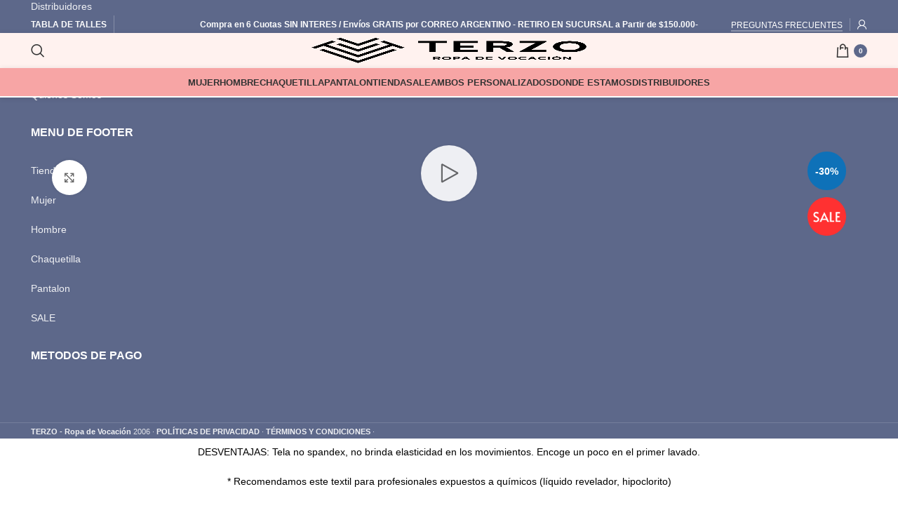

--- FILE ---
content_type: text/html; charset=UTF-8
request_url: https://terzo.com.ar/producto/pantalon-unisex-brand-pocket-azul-noche-arciel/
body_size: 89339
content:
<!DOCTYPE html><html lang="es-AR"><head><script data-no-optimize="1">var litespeed_docref=sessionStorage.getItem("litespeed_docref");litespeed_docref&&(Object.defineProperty(document,"referrer",{get:function(){return litespeed_docref}}),sessionStorage.removeItem("litespeed_docref"));</script> <meta charset="UTF-8"><link rel="profile" href="https://gmpg.org/xfn/11"><link rel="pingback" href="https://terzo.com.ar/xmlrpc.php"><meta name='robots' content='index, follow, max-image-preview:large, max-snippet:-1, max-video-preview:-1' />
 <script id="google_gtagjs-js-consent-mode-data-layer" type="litespeed/javascript">window.dataLayer=window.dataLayer||[];function gtag(){dataLayer.push(arguments)}
gtag('consent','default',{"ad_personalization":"denied","ad_storage":"denied","ad_user_data":"denied","analytics_storage":"denied","functionality_storage":"denied","security_storage":"denied","personalization_storage":"denied","region":["AT","BE","BG","CH","CY","CZ","DE","DK","EE","ES","FI","FR","GB","GR","HR","HU","IE","IS","IT","LI","LT","LU","LV","MT","NL","NO","PL","PT","RO","SE","SI","SK"],"wait_for_update":500});window._googlesitekitConsentCategoryMap={"statistics":["analytics_storage"],"marketing":["ad_storage","ad_user_data","ad_personalization"],"functional":["functionality_storage","security_storage"],"preferences":["personalization_storage"]};window._googlesitekitConsents={"ad_personalization":"denied","ad_storage":"denied","ad_user_data":"denied","analytics_storage":"denied","functionality_storage":"denied","security_storage":"denied","personalization_storage":"denied","region":["AT","BE","BG","CH","CY","CZ","DE","DK","EE","ES","FI","FR","GB","GR","HR","HU","IE","IS","IT","LI","LT","LU","LV","MT","NL","NO","PL","PT","RO","SE","SI","SK"],"wait_for_update":500}</script> <title>Pantalon médico unisex Terzo pocket Azul Noche| tela Arciel</title><meta name="description" content="Chaqueta Médico unisex Terzo pocket color azul noche en tela arciel | Pantalon Unisex Brand Pocket Azul Noche ARCIEL | Terzo Indumentaria" /><link rel="canonical" href="https://terzo.com.ar/producto/pantalon-unisex-brand-pocket-azul-noche-arciel/" /><meta property="og:locale" content="es_ES" /><meta property="og:type" content="article" /><meta property="og:title" content="Pantalon médico unisex Terzo pocket Azul Noche| tela Arciel" /><meta property="og:description" content="Chaqueta Médico unisex Terzo pocket color azul noche en tela arciel | Pantalon Unisex Brand Pocket Azul Noche ARCIEL | Terzo Indumentaria" /><meta property="og:url" content="https://terzo.com.ar/producto/pantalon-unisex-brand-pocket-azul-noche-arciel/" /><meta property="og:site_name" content="Terzo Indumentaria" /><meta property="article:publisher" content="https://www.facebook.com/indumentaria.Terzo/" /><meta property="article:modified_time" content="2026-01-15T13:55:44+00:00" /><meta property="og:image" content="https://terzo.com.ar/wp-content/uploads/2025/03/trz43304.jpg" /><meta property="og:image:width" content="709" /><meta property="og:image:height" content="1064" /><meta property="og:image:type" content="image/jpeg" /><meta name="twitter:card" content="summary_large_image" /> <script type="application/ld+json" class="yoast-schema-graph">{"@context":"https://schema.org","@graph":[{"@type":"WebPage","@id":"https://terzo.com.ar/producto/pantalon-unisex-brand-pocket-azul-noche-arciel/","url":"https://terzo.com.ar/producto/pantalon-unisex-brand-pocket-azul-noche-arciel/","name":"Pantalon médico unisex Terzo pocket Azul Noche| tela Arciel","isPartOf":{"@id":"https://terzo.com.ar/#website"},"primaryImageOfPage":{"@id":"https://terzo.com.ar/producto/pantalon-unisex-brand-pocket-azul-noche-arciel/#primaryimage"},"image":{"@id":"https://terzo.com.ar/producto/pantalon-unisex-brand-pocket-azul-noche-arciel/#primaryimage"},"thumbnailUrl":"https://terzo.com.ar/wp-content/uploads/2025/03/trz43304.jpg","datePublished":"2025-03-18T16:29:38+00:00","dateModified":"2026-01-15T13:55:44+00:00","description":"Chaqueta Médico unisex Terzo pocket color azul noche en tela arciel | Pantalon Unisex Brand Pocket Azul Noche ARCIEL | Terzo Indumentaria","breadcrumb":{"@id":"https://terzo.com.ar/producto/pantalon-unisex-brand-pocket-azul-noche-arciel/#breadcrumb"},"inLanguage":"es-AR","potentialAction":[{"@type":"ReadAction","target":["https://terzo.com.ar/producto/pantalon-unisex-brand-pocket-azul-noche-arciel/"]}]},{"@type":"ImageObject","inLanguage":"es-AR","@id":"https://terzo.com.ar/producto/pantalon-unisex-brand-pocket-azul-noche-arciel/#primaryimage","url":"https://terzo.com.ar/wp-content/uploads/2025/03/trz43304.jpg","contentUrl":"https://terzo.com.ar/wp-content/uploads/2025/03/trz43304.jpg","width":709,"height":1064},{"@type":"BreadcrumbList","@id":"https://terzo.com.ar/producto/pantalon-unisex-brand-pocket-azul-noche-arciel/#breadcrumb","itemListElement":[{"@type":"ListItem","position":1,"name":"Inicio","item":"https://terzo.com.ar/"},{"@type":"ListItem","position":2,"name":"Tienda","item":"https://terzo.com.ar/tienda/"},{"@type":"ListItem","position":3,"name":"Pantalon Unisex Brand Pocket Azul Noche ARCIEL"}]},{"@type":"WebSite","@id":"https://terzo.com.ar/#website","url":"https://terzo.com.ar/","name":"Terzo Indumentaria","description":"Los Mejores Ambos Medicos, Chaquetillas y Pantalones de Argentina","publisher":{"@id":"https://terzo.com.ar/#organization"},"alternateName":"Terzo","potentialAction":[{"@type":"SearchAction","target":{"@type":"EntryPoint","urlTemplate":"https://terzo.com.ar/?s={search_term_string}"},"query-input":{"@type":"PropertyValueSpecification","valueRequired":true,"valueName":"search_term_string"}}],"inLanguage":"es-AR"},{"@type":"Organization","@id":"https://terzo.com.ar/#organization","name":"Terzo Indumentaria","alternateName":"Terzo","url":"https://terzo.com.ar/","logo":{"@type":"ImageObject","inLanguage":"es-AR","@id":"https://terzo.com.ar/#/schema/logo/image/","url":"","contentUrl":"","caption":"Terzo Indumentaria"},"image":{"@id":"https://terzo.com.ar/#/schema/logo/image/"},"sameAs":["https://www.facebook.com/indumentaria.Terzo/","https://www.instagram.com/indumentaria.terzo/","https://www.linkedin.com/company/terzo-indumentaria/","https://www.youtube.com/channel/UC_fA-qgzDMAKldPs2y0NnUQ","https://ar.pinterest.com/indumentariaterzo/","https://www.tiktok.com/terzoindumentaria","https://g.page/r/CdDM8i7libAGEAE","https://g.page/Terzo-indumentaria?share","https://www.threads.net/@indumentaria.terzo"]}]}</script> <link rel='dns-prefetch' href='//www.googletagmanager.com' /><link rel='dns-prefetch' href='//ajax.googleapis.com' /><link rel='dns-prefetch' href='//fonts.googleapis.com' /><style id='wp-img-auto-sizes-contain-inline-css' type='text/css'>img:is([sizes=auto i],[sizes^="auto," i]){contain-intrinsic-size:3000px 1500px}
/*# sourceURL=wp-img-auto-sizes-contain-inline-css */</style><style id="litespeed-ccss">@keyframes joinchat_show{0%{transform:scale3d(0,0,0)}to{transform:scaleX(1)}}@keyframes wd-fadeIn{0%{opacity:0}to{opacity:1}}@keyframes wd-preloader-Rotate{0%{transform:scale(1) rotate(0deg)}50%{transform:scale(.8) rotate(360deg)}to{transform:scale(1) rotate(720deg)}}@keyframes wd-preloader-fadeOut{0%{visibility:visible}to{visibility:hidden}}.woocommerce .product span.onsale{padding:0;z-index:100}.wp-block-image img{box-sizing:border-box;height:auto;max-width:100%;vertical-align:bottom}.wp-block-image .aligncenter{display:table;margin-left:auto;margin-right:auto}.wp-block-image figure{margin:0}ul{box-sizing:border-box}.entry-content{counter-reset:footnotes}:root{--wp--preset--font-size--normal:16px;--wp--preset--font-size--huge:42px}:root{--drawer-width:480px;--neg-drawer-width:calc(var(--drawer-width)*-1)}.yith-wcpsc-product-table-wrapper{padding:20px;overflow:auto;-webkit-overflow-scrolling:touch;background:0 0!important}.yith-wcpsc-product-table{margin:15px 0}.yith-wcpsc-product-table tr th{padding:0!important;vertical-align:middle}.yith-wcpsc-product-table-casual{width:100%;border-collapse:collapse;box-shadow:none;border:0!important}.yith-wcpsc-product-table-casual th{padding:10px;border:0;height:50px;background:#fff!important;text-align:center!important;color:#18c2c2!important}.yith-wcpsc-product-table-responsive-container-with-shadow{width:100%;position:relative}.yith-wcpsc-left-shadow,.yith-wcpsc-right-shadow{position:absolute;top:0;width:100%;height:100%;opacity:0}.yith-wcpsc-right-shadow{right:0;box-shadow:-12px 0 14px -9px rgba(0,0,0,.3) inset}.yith-wcpsc-left-shadow{left:0;box-shadow:12px 0 14px -9px rgba(0,0,0,.3) inset}@media only screen and (max-width:768px){.yith-wcpsc-product-table-responsive-container{width:100%;overflow-x:auto}.yith-wcpsc-product-table{width:auto;min-width:100%}.yith-wcpsc-product-table tr th{padding:10px!important;white-space:nowrap}}body{--wp--preset--color--black:#000;--wp--preset--color--cyan-bluish-gray:#abb8c3;--wp--preset--color--white:#fff;--wp--preset--color--pale-pink:#f78da7;--wp--preset--color--vivid-red:#cf2e2e;--wp--preset--color--luminous-vivid-orange:#ff6900;--wp--preset--color--luminous-vivid-amber:#fcb900;--wp--preset--color--light-green-cyan:#7bdcb5;--wp--preset--color--vivid-green-cyan:#00d084;--wp--preset--color--pale-cyan-blue:#8ed1fc;--wp--preset--color--vivid-cyan-blue:#0693e3;--wp--preset--color--vivid-purple:#9b51e0;--wp--preset--gradient--vivid-cyan-blue-to-vivid-purple:linear-gradient(135deg,rgba(6,147,227,1) 0%,#9b51e0 100%);--wp--preset--gradient--light-green-cyan-to-vivid-green-cyan:linear-gradient(135deg,#7adcb4 0%,#00d082 100%);--wp--preset--gradient--luminous-vivid-amber-to-luminous-vivid-orange:linear-gradient(135deg,rgba(252,185,0,1) 0%,rgba(255,105,0,1) 100%);--wp--preset--gradient--luminous-vivid-orange-to-vivid-red:linear-gradient(135deg,rgba(255,105,0,1) 0%,#cf2e2e 100%);--wp--preset--gradient--very-light-gray-to-cyan-bluish-gray:linear-gradient(135deg,#eee 0%,#a9b8c3 100%);--wp--preset--gradient--cool-to-warm-spectrum:linear-gradient(135deg,#4aeadc 0%,#9778d1 20%,#cf2aba 40%,#ee2c82 60%,#fb6962 80%,#fef84c 100%);--wp--preset--gradient--blush-light-purple:linear-gradient(135deg,#ffceec 0%,#9896f0 100%);--wp--preset--gradient--blush-bordeaux:linear-gradient(135deg,#fecda5 0%,#fe2d2d 50%,#6b003e 100%);--wp--preset--gradient--luminous-dusk:linear-gradient(135deg,#ffcb70 0%,#c751c0 50%,#4158d0 100%);--wp--preset--gradient--pale-ocean:linear-gradient(135deg,#fff5cb 0%,#b6e3d4 50%,#33a7b5 100%);--wp--preset--gradient--electric-grass:linear-gradient(135deg,#caf880 0%,#71ce7e 100%);--wp--preset--gradient--midnight:linear-gradient(135deg,#020381 0%,#2874fc 100%);--wp--preset--font-size--small:13px;--wp--preset--font-size--medium:20px;--wp--preset--font-size--large:36px;--wp--preset--font-size--x-large:42px;--wp--preset--spacing--20:.44rem;--wp--preset--spacing--30:.67rem;--wp--preset--spacing--40:1rem;--wp--preset--spacing--50:1.5rem;--wp--preset--spacing--60:2.25rem;--wp--preset--spacing--70:3.38rem;--wp--preset--spacing--80:5.06rem;--wp--preset--shadow--natural:6px 6px 9px rgba(0,0,0,.2);--wp--preset--shadow--deep:12px 12px 50px rgba(0,0,0,.4);--wp--preset--shadow--sharp:6px 6px 0px rgba(0,0,0,.2);--wp--preset--shadow--outlined:6px 6px 0px -3px rgba(255,255,255,1),6px 6px rgba(0,0,0,1);--wp--preset--shadow--crisp:6px 6px 0px rgba(0,0,0,1)}:root{--joinchat-ico:url("data:image/svg+xml;charset=utf-8,%3Csvg xmlns='http://www.w3.org/2000/svg' viewBox='0 0 24 24'%3E%3Cpath fill='%23fff' d='M3.516 3.516c4.686-4.686 12.284-4.686 16.97 0 4.686 4.686 4.686 12.283 0 16.97a12.004 12.004 0 0 1-13.754 2.299l-5.814.735a.392.392 0 0 1-.438-.44l.748-5.788A12.002 12.002 0 0 1 3.517 3.517zm3.61 17.043.3.158a9.846 9.846 0 0 0 11.534-1.758c3.843-3.843 3.843-10.074 0-13.918-3.843-3.843-10.075-3.843-13.918 0a9.846 9.846 0 0 0-1.747 11.554l.16.303-.51 3.942a.196.196 0 0 0 .219.22l3.961-.501zm6.534-7.003-.933 1.164a9.843 9.843 0 0 1-3.497-3.495l1.166-.933a.792.792 0 0 0 .23-.94L9.561 6.96a.793.793 0 0 0-.924-.445 1291.6 1291.6 0 0 0-2.023.524.797.797 0 0 0-.588.88 11.754 11.754 0 0 0 10.005 10.005.797.797 0 0 0 .88-.587l.525-2.023a.793.793 0 0 0-.445-.923L14.6 13.327a.792.792 0 0 0-.94.23z'/%3E%3C/svg%3E");--joinchat-font:-apple-system,blinkmacsystemfont,"Segoe UI",roboto,oxygen-sans,ubuntu,cantarell,"Helvetica Neue",sans-serif}.joinchat{--bottom:20px;--sep:20px;--s:60px;display:none;position:fixed;z-index:9000;right:var(--sep);bottom:var(--bottom);font:16px/1.625em var(--joinchat-font);letter-spacing:0;animation:joinchat_show .5s cubic-bezier(.18,.89,.32,1.28) 10ms both;transform:scale3d(0,0,0);transform-origin:calc(var(--s)/-2) calc(var(--s)/-4);touch-action:manipulation;-webkit-font-smoothing:antialiased}.joinchat *,.joinchat :after,.joinchat :before{box-sizing:border-box}.joinchat__button{position:absolute;z-index:2;bottom:8px;right:8px;height:var(--s);min-width:var(--s);background:#25d366;color:inherit;border-radius:calc(var(--s)/2);box-shadow:1px 6px 24px 0 rgba(7,94,84,.24)}.joinchat__button__open{width:var(--s);height:var(--s);border-radius:50%;background:rgb(0 0 0/0) var(--joinchat-ico) 50%no-repeat;background-size:60%;overflow:hidden}@media (prefers-reduced-motion){.joinchat{animation:none}}.vc_row:after,.vc_row:before{content:" ";display:table}.vc_row:after{clear:both}.vc_column_container{width:100%}.vc_row{margin-left:-15px;margin-right:-15px}.vc_col-md-6,.vc_col-sm-12{position:relative;min-height:1px;padding-left:15px;padding-right:15px;box-sizing:border-box}@media (min-width:768px){.vc_col-sm-12{float:left;width:100%}}@media (min-width:992px){.vc_col-md-6{float:left;width:50%}}.wpb_text_column :last-child,.wpb_text_column p:last-child,li:last-child{margin-bottom:0}.wpb_content_element{margin-bottom:35px}.wpb-content-wrapper{margin:0;padding:0;border:0;overflow:unset;display:block}.vc_row.vc_row-flex{box-sizing:border-box;display:flex;flex-wrap:wrap}.vc_row.vc_row-flex>.vc_column_container{display:flex}.vc_row.vc_row-flex>.vc_column_container>.vc_column-inner{flex-grow:1;display:flex;flex-direction:column}@media (-ms-high-contrast:active),(-ms-high-contrast:none){.vc_row.vc_row-flex>.vc_column_container>.vc_column-inner>*{min-height:1em}}.vc_row.vc_row-flex:after,.vc_row.vc_row-flex:before,.wd-header-cart .wd-cart-number>span{display:none}.vc_row.vc_row-o-content-top>.vc_column_container>.vc_column-inner{justify-content:flex-start}.vc_row.vc_row-o-content-top:not(.vc_row-o-equal-height)>.vc_column_container{align-items:flex-start}.vc_column-inner:after,.vc_column-inner:before{content:" ";display:table}.vc_column-inner:after{clear:both}.vc_column_container{padding-left:0;padding-right:0}.vc_column_container>.vc_column-inner{box-sizing:border-box;padding-left:15px;padding-right:15px;width:100%}.container,.container-fluid{width:100%;padding-right:15px;padding-left:15px;margin-right:auto;margin-left:auto}.row{display:flex;flex-wrap:wrap;margin-right:-15px;margin-left:-15px}.col-12,.col-6,.col-lg-12,.col-lg-3,.col-lg-6,.col-md-12,.col-md-6,.col-sm-12,.col-sm-6{position:relative;width:100%;min-height:1px;padding-right:15px;padding-left:15px}.col-6{flex:0 0 50%;max-width:50%}.col-12{flex:0 0 100%;max-width:100%}@media (min-width:576px){.col-sm-6{flex:0 0 50%;max-width:50%}.col-sm-12{flex:0 0 100%;max-width:100%}}@media (min-width:769px){.col-md-6{flex:0 0 50%;max-width:50%}.col-md-12{flex:0 0 100%;max-width:100%}}@media (min-width:1025px){.col-lg-3{flex:0 0 25%;max-width:25%}.col-lg-6{flex:0 0 50%;max-width:50%}.col-lg-12{flex:0 0 100%;max-width:100%}}.align-items-start{align-items:flex-start!important}:root{--wd-text-line-height:1.6;--wd-brd-radius:.001px;--wd-form-height:42px;--wd-form-color:inherit;--wd-form-placeholder-color:inherit;--wd-form-bg:transparent;--wd-form-brd-color:rgba(0,0,0,.1);--wd-form-brd-color-focus:rgba(0,0,0,.15);--wd-form-chevron:url([data-uri]);--btn-height:42px;--btn-transform:uppercase;--btn-font-weight:600;--btn-font-family:inherit;--btn-font-style:unset;--wd-main-bgcolor:#fff;--wd-scroll-w:.001px;--wd-admin-bar-h:.001px;--wd-tags-mb:20px;--wd-block-spacing:20px;--wd-header-banner-mt:.001px;--wd-sticky-nav-w:.001px;--color-white:#fff;--color-gray-100:#f7f7f7;--color-gray-200:#f1f1f1;--color-gray-300:#bbb;--color-gray-400:#a5a5a5;--color-gray-500:#777;--color-gray-600:#666;--color-gray-700:#555;--color-gray-800:#333;--color-gray-900:#242424;--bgcolor-white-rgb:255,255,255;--bgcolor-white:#fff;--bgcolor-gray-100:#f7f7f7;--bgcolor-gray-200:#f7f7f7;--bgcolor-gray-300:#f1f1f1;--bgcolor-gray-400:rgba(187,187,187,.4);--brdcolor-gray-200:rgba(0,0,0,.075);--brdcolor-gray-300:rgba(0,0,0,.105);--brdcolor-gray-400:rgba(0,0,0,.12);--brdcolor-gray-500:rgba(0,0,0,.2)}a,aside,b,del,div,em,figure,footer,form,header,html,i,ins,li,p,section,span,strong,tbody,thead,tr,u,ul{margin:0;padding:0;border:0;vertical-align:baseline;font:inherit;font-size:100%}body,h1,h4,small,table{border:0;vertical-align:baseline}h1,h4,small{margin:0;padding:0;font:inherit}img{margin:0}body,img,table,td,th{padding:0;font:inherit;font-size:100%}td,th{margin:0;border:0;vertical-align:middle;text-align:left}*,:after,:before{-webkit-box-sizing:border-box;-moz-box-sizing:border-box;box-sizing:border-box}html{line-height:1;-webkit-text-size-adjust:100%;font-family:sans-serif;overflow-x:hidden;overflow-y:scroll}ul{margin-bottom:var(--list-mb);padding-left:var(--li-pl);--list-mb:20px;--li-mb:10px;--li-pl:17px;list-style:disc}a img{border:0}aside,figure,footer,header,section{display:block}a,button,input{touch-action:manipulation}button,input,select{margin:0;color:inherit;font:inherit}button{overflow:visible}button{-webkit-appearance:button}button::-moz-focus-inner,input::-moz-focus-inner{padding:0;border:0}body{margin:0;background-color:#fff;color:var(--wd-text-color);text-rendering:optimizeLegibility;font-weight:var(--wd-text-font-weight);font-style:var(--wd-text-font-style);font-size:var(--wd-text-font-size);font-family:var(--wd-text-font);-webkit-font-smoothing:antialiased;-moz-osx-font-smoothing:grayscale;line-height:var(--wd-text-line-height);--wd-header-h:calc(var(--wd-top-bar-h) + var(--wd-header-general-h) + var(--wd-header-bottom-h));--wd-header-sticky-h:calc(var(--wd-top-bar-sticky-h) + var(--wd-header-general-sticky-h) + var(--wd-header-bottom-sticky-h) + var(--wd-header-clone-h))}@supports (overflow:clip){body{overflow:clip}}p{margin-bottom:var(--wd-tags-mb)}a{color:var(--wd-link-color);text-decoration:none}img{vertical-align:middle}em{font-style:italic}b,strong{font-weight:600}ins{text-decoration:none}small{font-size:80%}img{max-width:100%;height:auto;border:0}h1{font-size:28px}h4{font-size:18px}.title,.wd-entities-title,h1,h4{display:block;line-height:1.4}.title,h1,h4{color:var(--wd-title-color)}.title,h1,h4{margin-bottom:var(--wd-tags-mb);text-transform:var(--wd-title-transform);font-weight:var(--wd-title-font-weight);font-style:var(--wd-title-font-style);font-family:var(--wd-title-font)}.wd-entities-title{color:var(--wd-entities-title-color);word-wrap:break-word;font-weight:var(--wd-entities-title-font-weight);font-style:var(--wd-entities-title-font-style);font-family:var(--wd-entities-title-font);text-transform:var(--wd-entities-title-transform)}li{margin-bottom:var(--li-mb)}.wd-nav{list-style:none;--li-pl:0;--list-mb:0;--li-mb:0}.text-center{--content-align:center;--text-align:center;text-align:center}.text-left{--text-align:left;text-align:left;--content-align:flex-start}.wd-fontsize-xs{font-size:14px}.wd-fontsize-l{font-size:22px}.wd-items-middle{align-items:center}.wd-justify-center{justify-content:center}[class*=color-scheme-light]{--color-white:#000;--color-gray-100:rgba(255,255,255,.1);--color-gray-200:rgba(255,255,255,.2);--color-gray-300:rgba(255,255,255,.5);--color-gray-400:rgba(255,255,255,.6);--color-gray-500:rgba(255,255,255,.7);--color-gray-600:rgba(255,255,255,.8);--color-gray-700:rgba(255,255,255,.9);--color-gray-800:#fff;--color-gray-900:#fff;--bgcolor-white-rgb:0,0,0;--bgcolor-white:#0f0f0f;--bgcolor-gray-100:#0a0a0a;--bgcolor-gray-200:#121212;--bgcolor-gray-300:#141414;--bgcolor-gray-400:#171717;--brdcolor-gray-200:rgba(255,255,255,.1);--brdcolor-gray-300:rgba(255,255,255,.15);--brdcolor-gray-400:rgba(255,255,255,.25);--brdcolor-gray-500:rgba(255,255,255,.3);--wd-text-color:rgba(255,255,255,.8);--wd-title-color:#fff;--wd-widget-title-color:var(--wd-title-color);--wd-entities-title-color:#fff;--wd-entities-title-color-hover:rgba(255,255,255,.8);--wd-link-color:rgba(255,255,255,.9);--wd-link-color-hover:#fff;--wd-form-brd-color:rgba(255,255,255,.2);--wd-form-brd-color-focus:rgba(255,255,255,.3);--wd-form-placeholder-color:rgba(255,255,255,.6);--wd-form-chevron:url([data-uri]);--wd-main-bgcolor:#1a1a1a;color:var(--wd-text-color)}.color-scheme-dark{--color-white:#fff;--color-gray-100:#f7f7f7;--color-gray-200:#f1f1f1;--color-gray-300:#bbb;--color-gray-400:#a5a5a5;--color-gray-500:#777;--color-gray-600:#666;--color-gray-700:#555;--color-gray-800:#333;--color-gray-900:#242424;--bgcolor-white-rgb:255,255,255;--bgcolor-white:#fff;--bgcolor-gray-100:#f7f7f7;--bgcolor-gray-200:#f7f7f7;--bgcolor-gray-300:#f1f1f1;--bgcolor-gray-400:rgba(187,187,187,.4);--brdcolor-gray-200:rgba(0,0,0,.075);--brdcolor-gray-300:rgba(0,0,0,.105);--brdcolor-gray-400:rgba(0,0,0,.12);--brdcolor-gray-500:rgba(0,0,0,.2);--wd-text-color:#777;--wd-title-color:#242424;--wd-entities-title-color:#333;--wd-entities-title-color-hover:rgba(51,51,51,.65);--wd-link-color:#333;--wd-link-color-hover:#242424;--wd-form-brd-color:rgba(0,0,0,.1);--wd-form-brd-color-focus:rgba(0,0,0,.15);--wd-form-placeholder-color:#777;color:var(--wd-text-color)}.wd-fill{position:absolute;top:0;right:0;bottom:0;left:0}.set-mb-s{--margin-bottom:10px}.set-mb-s>*{margin-bottom:var(--margin-bottom)}.set-mb-l{--margin-bottom:20px}.set-mb-l>*{margin-bottom:var(--margin-bottom)}.set-cont-mb-s{--wd-tags-mb:10px}.reset-last-child>:last-child{margin-bottom:0}table{margin:0 0 35px;width:100%;border-spacing:0;border-collapse:collapse;line-height:1.4}table th{padding:15px 10px;border-bottom:2px solid var(--brdcolor-gray-200);color:var(--wd-title-color);text-transform:uppercase;font-weight:var(--wd-title-font-weight);font-style:var(--wd-title-font-style);font-size:16px;font-family:var(--wd-title-font)}table td{padding:15px 12px;border-bottom:1px solid var(--brdcolor-gray-300)}input[type=text]{padding:0 15px}input[type=text],select{-webkit-appearance:none;-moz-appearance:none;appearance:none;max-width:100%;width:100%;height:var(--wd-form-height);border:var(--wd-form-brd-width) solid var(--wd-form-brd-color);border-radius:var(--wd-form-brd-radius);background-color:var(--wd-form-bg);box-shadow:none;color:var(--wd-form-color);vertical-align:middle;font-size:14px}::-webkit-input-placeholder{color:var(--wd-form-placeholder-color)}::-moz-placeholder{color:var(--wd-form-placeholder-color)}:-moz-placeholder{color:var(--wd-form-placeholder-color)}select{padding:0 30px 0 15px;background-image:var(--wd-form-chevron);background-position:right 10px top 50%;background-size:auto 18px;background-repeat:no-repeat}select option{background-color:var(--bgcolor-white)}input:-webkit-autofill{border-color:var(--wd-form-brd-color);-webkit-box-shadow:0 0 0 1000px var(--wd-form-bg) inset;-webkit-text-fill-color:var(--wd-form-color)}[class*=wd-spacing-]{margin-right:calc((var(--wd-sp)/2)*-1);margin-left:calc((var(--wd-sp)/2)*-1);--wd-sp:.001px}[class*=wd-spacing-]>[class*=col]{margin-bottom:var(--wd-sp);padding-right:calc(var(--wd-sp)/2);padding-left:calc(var(--wd-sp)/2)}.wd-spacing-10{--wd-sp:10px}.wd-scroll-content{overflow:hidden;overflow-y:auto;-webkit-overflow-scrolling:touch;max-height:50vh;scrollbar-width:thin}.wd-dropdown,.wd-side-hidden{background-color:var(--bgcolor-white)}.wd-dropdown{position:absolute;top:100%;left:0;z-index:380;margin-top:15px;margin-right:0;margin-left:calc(var(--nav-gap,.001px)/2*-1);background-position:bottom right;background-clip:border-box;background-repeat:no-repeat;box-shadow:0 0 3px rgba(0,0,0,.15);text-align:left;border-radius:var(--wd-brd-radius);visibility:hidden;opacity:0;transform:translateY(15px) translateZ(0)}.wd-dropdown:after{content:"";position:absolute;right:0;bottom:100%;left:0;height:15px}.wd-side-hidden{position:fixed;top:var(--wd-admin-bar-h);bottom:0;z-index:500;overflow:hidden;overflow-y:auto;-webkit-overflow-scrolling:touch;width:340px}.wd-side-hidden.wd-left{right:auto;left:0;transform:translate3d(-100%,0,0)}.wd-side-hidden.wd-right{right:0;left:auto;transform:translate3d(100%,0,0)}.wd-nav{--nav-gap:20px;display:inline-flex;flex-wrap:wrap;justify-content:var(--text-align);text-align:left;gap:1px var(--nav-gap)}.wd-nav>li,.wd-nav>li>a{position:relative}.wd-nav>li>a{display:flex;align-items:center;flex-direction:row;text-transform:uppercase;font-weight:600;font-size:13px;line-height:1.2}.wd-nav[class*=wd-style-]{--nav-color:#333;--nav-color-hover:rgba(51,51,51,.7);--nav-color-active:rgba(51,51,51,.7);--nav-chevron-color:rgba(82,82,82,.45)}.wd-nav[class*=wd-style-]>li>a{color:var(--nav-color)}.wd-nav.wd-style-default{--nav-color-hover:var(--wd-primary-color);--nav-color-active:var(--wd-primary-color)}.wd-close-side{position:fixed;z-index:400;visibility:hidden;background-color:rgba(0,0,0,.7);opacity:0}.wd-action-btn{display:inline-flex;vertical-align:middle;--action-btn-color:var(--color-gray-800);--action-btn-hover-color:var(--color-gray-500)}.wd-action-btn>a{display:inline-flex;align-items:center;justify-content:center;color:var(--action-btn-color)}.wd-action-btn>a:before{font-family:"woodmart-font"}.wd-action-btn>a:after{position:absolute;top:calc(50% - .5em);left:0;opacity:0;content:"";display:inline-block;width:1em;height:1em;border:1px solid transparent;border-left-color:var(--color-gray-900);border-radius:50%;vertical-align:middle}.wd-action-btn.wd-style-text>a{position:relative;font-weight:600;line-height:1}.wd-action-btn.wd-style-text>a:before{margin-inline-end:.3em;font-size:110%;font-weight:400}.wd-cross-icon>a:before{content:""}.wd-heading{display:flex;align-items:center;justify-content:flex-end;gap:10px;padding:20px 15px;border-bottom:1px solid var(--brdcolor-gray-300)}.wd-heading .title{flex:1 1 auto;margin-bottom:0;font-size:130%}.wd-heading,.wd-heading .wd-action-btn{flex:0 0 auto}.wd-heading .wd-action-btn.wd-style-text>a{height:25px}.widget{margin-bottom:30px;padding-bottom:30px;border-bottom:1px solid var(--brdcolor-gray-300)}.widget:last-child{margin-bottom:0;padding-bottom:0;border-bottom:none}.textwidget>:last-child{margin-bottom:0}.aligncenter{display:block;clear:both;margin:0 auto 20px}.main-page-wrapper,.website-wrapper{background-color:var(--wd-main-bgcolor)}.website-wrapper{position:relative}.main-page-wrapper{margin-top:-40px;padding-top:40px;min-height:50vh}.site-content{margin-bottom:40px}.subtitle-color-default.subtitle-style-default{color:var(--color-gray-400)}.btn.btn-color-white{background-color:#fff;color:#333}.btn-style-link.btn-color-white{border-color:rgba(255,255,255,.3);color:#fff}.btn-size-small{padding:5px 14px;min-height:36px;font-size:12px}.btn.btn-style-semi-round{border-radius:5px}.btn.btn-style-link{min-height:unset;padding:0;border-width:2px;border-style:solid;border-top:none;border-right:none;border-left:none;background-color:transparent!important}@media (min-width:1025px){.wd-scroll{--scrollbar-track-bg:rgba(0,0,0,.05);--scrollbar-thumb-bg:rgba(0,0,0,.12)}.wd-scroll ::-webkit-scrollbar{width:5px}.wd-scroll ::-webkit-scrollbar-track{background-color:var(--scrollbar-track-bg)}.wd-scroll ::-webkit-scrollbar-thumb{background-color:var(--scrollbar-thumb-bg)}}@media (max-width:1024px){@supports not (overflow:clip){body{overflow:hidden}}.wd-side-hidden{width:300px;z-index:99999}.wd-close-side{top:-150px}}@media (min-width:1025px){.sticky-footer-on .main-page-wrapper{z-index:2}.sticky-footer-on .footer-container{position:fixed;right:0;bottom:0;left:0;width:auto;backface-visibility:hidden;perspective:800px}.sticky-footer-on.single-product .footer-container{bottom:var(--wd-sticky-btn-height,0)}}.wd-lazy-load{width:100%;transform:translateZ(0)}.wd-owl .wd-lazy-load{transform:none}.wd-lazy-fade{opacity:0}.widget_block>:last-child{margin-bottom:0}.vc_row.vc_row-flex>.vc_column_container>.vc_column-inner{z-index:auto}.wd-wpb{margin-bottom:30px}.shop_attributes span,.wd-breadcrumbs{vertical-align:middle}.amount{font-weight:600}.price del,del .amount{color:var(--color-gray-300)}del .amount{font-weight:400}.amount,.price,.price ins{color:var(--wd-primary-color)}.price .amount{font-size:inherit}.price del{font-size:90%}.price ins{padding:0;background-color:transparent;text-decoration:none;opacity:1}.woocommerce-notices-wrapper:empty{display:none}.woocommerce-product-details__short-description{margin-bottom:20px}.woocommerce-product-details__short-description>:last-child{margin-bottom:0}.product_title{font-size:34px;line-height:1.2;--page-title-display:block}@media (max-width:1024px){.product_title{font-size:24px}}@media (max-width:768.98px){.product_title{font-size:20px}}.shop_attributes{margin-bottom:0;overflow:hidden;--wd-attr-v-gap:30px;--wd-attr-h-gap:30px;--wd-attr-col:1;--wd-attr-brd-width:1px;--wd-attr-brd-style:solid;--wd-attr-brd-color:var(--brdcolor-gray-300);--wd-attr-img-width:24px}.shop_attributes tbody{display:grid;grid-template-columns:repeat(var(--wd-attr-col),1fr);margin-bottom:calc(-1*(var(--wd-attr-v-gap) + var(--wd-attr-brd-width)));column-gap:var(--wd-attr-h-gap)}.shop_attributes tr{display:flex;align-items:center;justify-content:space-between;padding-bottom:calc(var(--wd-attr-v-gap)/2);margin-bottom:calc(var(--wd-attr-v-gap)/2);border-bottom:var(--wd-attr-brd-width) var(--wd-attr-brd-style) var(--wd-attr-brd-color)}.shop_attributes th{flex:0 0 auto;font-family:var(--wd-text-font);margin-right:20px}.shop_attributes td{text-align:right}.shop_attributes p{margin-bottom:0}.wd-nav-mobile li a .menu-label{position:static;margin-top:0;margin-inline-start:5px;opacity:1;align-self:center}.wd-nav-mobile li a .menu-label:before{content:none}.whb-header{margin-bottom:40px}.whb-column,.whb-flex-row{display:flex;flex-direction:row}.whb-flex-row{flex-wrap:nowrap;justify-content:space-between}.whb-column{align-items:center;max-height:inherit}.whb-col-left,.whb-mobile-left{justify-content:flex-start;margin-left:-10px}.whb-col-mobile,.whb-col-right,.whb-mobile-right{justify-content:flex-end;margin-right:-10px}.whb-col-mobile{flex:1 1 auto;justify-content:center;margin-left:-10px}.whb-flex-equal-sides .whb-col-left,.whb-flex-equal-sides .whb-col-right,.whb-flex-flex-middle .whb-col-center,.whb-general-header .whb-mobile-left,.whb-general-header .whb-mobile-right{flex:1 1 0%}.whb-with-shadow{box-shadow:0 1px 8px rgba(0,0,0,.1)}.whb-main-header{position:relative;top:0;right:0;left:0;z-index:390;backface-visibility:hidden;-webkit-backface-visibility:hidden}.site-logo,.wd-header-nav{padding-right:10px;padding-left:10px}.wd-header-divider.wd-full-height,.wd-header-divider.wd-full-height:before{height:100%}.wd-header-nav{flex:1 1 auto}.wd-nav-main>li>a{height:40px;font-weight:var(--wd-header-el-font-weight);font-style:var(--wd-header-el-font-style);font-size:var(--wd-header-el-font-size);font-family:var(--wd-header-el-font);text-transform:var(--wd-header-el-transform)}.site-logo,.wd-logo,.wd-logo img{max-height:inherit}.wd-logo img{padding-top:5px;padding-bottom:5px;transform:translateZ(0);backface-visibility:hidden;-webkit-backface-visibility:hidden;perspective:800px}.wd-header-divider:before{content:"";display:block;height:18px;border-right:1px solid}.whb-color-light .wd-header-divider:before{border-color:rgba(255,255,255,.25)}.wd-header-mobile-nav .wd-tools-icon:before{content:"";font-family:"woodmart-font"}.mobile-nav .searchform{--wd-form-brd-width:0;--wd-form-bg:transparent;--wd-form-color:var(--color-gray-500);--wd-form-placeholder-color:var(--color-gray-500);z-index:2;box-shadow:0-1px 9px rgba(0,0,0,.17)}.mobile-nav .searchform input[type=text]{padding-right:50px;padding-left:20px;height:70px;font-weight:600}.mobile-nav .wd-dropdown-results{position:static}.wd-nav-mobile{display:flex;display:none;margin-right:0;margin-left:0;animation:wd-fadeIn 1s ease}.wd-nav-mobile>li{flex:1 1 100%;max-width:100%;width:100%}.wd-nav-mobile li{display:flex;flex-wrap:wrap}.wd-nav-mobile li a{flex:1 1 0%;padding:5px 20px;min-height:50px;border-bottom:1px solid var(--brdcolor-gray-300)}.wd-nav-mobile.wd-active{display:block}@media (min-width:1025px){.whb-hidden-lg{display:none}}@media (max-width:1024px){.whb-visible-lg{display:none}}.wd-tools-element{position:relative;--wd-count-size:15px;--wd-header-el-color:#333;--wd-header-el-color-hover:rgba(51,51,51,.6)}.wd-tools-element .wd-tools-icon,.wd-tools-element>a{display:flex;align-items:center;justify-content:center}.wd-tools-element>a{height:40px;color:var(--wd-header-el-color);line-height:1;padding-right:10px;padding-left:10px}.wd-tools-element .wd-tools-icon{position:relative;font-size:0}.wd-tools-element .wd-tools-icon:before{font-size:20px}.wd-tools-element .wd-tools-text{margin-inline-start:8px;text-transform:var(--wd-header-el-transform);white-space:nowrap;font-weight:var(--wd-header-el-font-weight);font-style:var(--wd-header-el-font-style);font-size:var(--wd-header-el-font-size);font-family:var(--wd-header-el-font)}.wd-tools-element .wd-tools-count{z-index:1;width:var(--wd-count-size);height:var(--wd-count-size);border-radius:50%;text-align:center;letter-spacing:0;font-weight:400;line-height:var(--wd-count-size)}.wd-tools-element.wd-style-icon .wd-tools-text{display:none!important}.whb-top-bar .wd-tools-element{--wd-count-size:13px}.whb-top-bar .wd-tools-element .wd-tools-icon:before{font-size:14px}.whb-top-bar .wd-tools-element .wd-tools-text{font-weight:400;font-size:12px}.whb-color-light .wd-tools-element{--wd-header-el-color:#fff;--wd-header-el-color-hover:rgba(255,255,255,.8)}.wd-tools-element.wd-design-4{--wd-count-size:19px}.wd-tools-element.wd-design-4 .wd-tools-count{display:inline-block;padding:0 2px;background-color:var(--wd-primary-color);color:#fff;font-weight:700;font-size:10px}.wd-header-text,.whb-column>.wd-button-wrapper{padding-right:10px;padding-left:10px}.wd-header-text{flex:1 1 auto}.wd-header-text.wd-inline{flex:0 0 auto}.whb-top-bar .wd-header-text{font-size:12px;line-height:1.2}.whb-color-light .wd-header-text{--color-white:#000;--color-gray-100:rgba(255,255,255,.1);--color-gray-200:rgba(255,255,255,.2);--color-gray-300:rgba(255,255,255,.5);--color-gray-400:rgba(255,255,255,.6);--color-gray-500:rgba(255,255,255,.7);--color-gray-600:rgba(255,255,255,.8);--color-gray-700:rgba(255,255,255,.9);--color-gray-800:#fff;--color-gray-900:#fff;--bgcolor-white-rgb:0,0,0;--bgcolor-white:#0f0f0f;--bgcolor-gray-100:#0a0a0a;--bgcolor-gray-200:#121212;--bgcolor-gray-300:#141414;--bgcolor-gray-400:#171717;--brdcolor-gray-200:rgba(255,255,255,.1);--brdcolor-gray-300:rgba(255,255,255,.15);--brdcolor-gray-400:rgba(255,255,255,.25);--brdcolor-gray-500:rgba(255,255,255,.3);--wd-text-color:rgba(255,255,255,.8);--wd-title-color:#fff;--wd-widget-title-color:var(--wd-title-color);--wd-entities-title-color:#fff;--wd-entities-title-color-hover:rgba(255,255,255,.8);--wd-link-color:rgba(255,255,255,.9);--wd-link-color-hover:#fff;--wd-form-brd-color:rgba(255,255,255,.2);--wd-form-brd-color-focus:rgba(255,255,255,.3);--wd-form-placeholder-color:rgba(255,255,255,.6);--wd-form-chevron:url([data-uri]);--wd-main-bgcolor:#1a1a1a;color:var(--wd-text-color)}.wd-header-my-account .wd-tools-icon:before{content:"";font-family:"woodmart-font"}.wd-account-style-icon:not(.wd-with-username) .wd-tools-text{display:none}.wd-header-search .wd-tools-icon:before{content:"";font-family:"woodmart-font"}.wd-header-search .wd-tools-icon:after{position:relative;margin-inline-start:-20px;display:flex;align-items:center;justify-content:center;font-size:20px;opacity:0;content:"";font-family:"woodmart-font"}.cart-widget-side{display:flex;flex-direction:column}.cart-widget-side .widget_shopping_cart{position:relative;flex:1 1 100%}.cart-widget-side .widget_shopping_cart_content{display:flex;flex:1 1 auto;flex-direction:column;height:100%}.wd-header-cart .wd-tools-icon:before{content:"";font-family:"woodmart-font"}.wd-header-cart .wd-tools-icon.wd-icon-alt:before{content:"";font-family:"woodmart-font"}.wd-header-cart .wd-cart-subtotal .amount{color:inherit;font-weight:inherit;font-size:inherit}.wd-header-cart.wd-design-4 .wd-cart-number{display:inline-block;padding:0 2px;margin-inline-start:6px;width:19px;height:19px;border-radius:50%;background-color:var(--wd-primary-color);color:#fff;text-align:center;font-weight:700;font-size:10px;line-height:19px}.wd-header-cart.wd-design-4:not(.wd-style-text) .wd-cart-subtotal{display:none}.wd-header-cart.wd-design-5:not(.wd-style-text){margin-inline-end:5px}.wd-header-cart.wd-design-5 .wd-tools-text{margin-inline-start:15px}.wd-header-cart.wd-design-5 .wd-cart-number{position:absolute;top:-5px;inset-inline-end:-9px;z-index:1;width:15px;height:15px;border-radius:50%;background-color:var(--wd-primary-color);color:#fff;text-align:center;letter-spacing:0;font-weight:400;font-size:9px;line-height:15px}.single-product .site-content.wd-builder-off{padding-right:0;padding-left:0}.wd-builder-off .single-product-page{--wd-single-spacing:40px}.wd-builder-off .single-product-page>div:not(:last-child){margin-bottom:var(--wd-single-spacing)}.product-images-inner{position:relative;z-index:1}.breadcrumbs-location-below_header .single-breadcrumbs-wrapper{margin-top:-15px;margin-bottom:25px}.single-breadcrumbs-wrapper .container:after{content:none}.single-breadcrumbs-wrapper .wd-breadcrumbs{flex:1 1 auto;text-align:start;font-size:95%}@media (max-width:1024px){.breadcrumbs-location-below_header .single-breadcrumbs-wrapper{margin-top:-20px;margin-bottom:20px}.single-product .site-content{margin-bottom:25px}.wd-builder-off .single-product-page{--wd-single-spacing:25px}}@media (max-width:768.98px){.product-image-summary-inner>div,.product-image-summary-wrap>div{margin-bottom:25px}.product-image-summary-inner>div:last-child,.product-image-summary-wrap>div:last-child{margin-bottom:0}.single-product-page .summary-inner{margin-bottom:-20px}}.summary-inner>.price{font-size:155%;line-height:1.2}@media (max-width:1024px){.summary-inner>.price{font-size:130%}}.tabs-layout-tabs>.wd-accordion-item>.wd-accordion-title,.wd-swatches-product+select{display:none}.tabs-layout-tabs .shop_attributes{max-width:650px}.product-sticky-on .summary-inner{margin-left:unset!important;margin-right:unset!important}.woocommerce-product-gallery img{width:100%;border-radius:var(--wd-brd-radius)}.woocommerce-product-gallery:not(.thumbs-position-centered){opacity:1!important}.woocommerce-product-gallery .wd-owl{overflow:hidden;border-radius:var(--wd-brd-radius)}.woocommerce-product-gallery .wd-owl .product-image-wrap{padding-right:2px;padding-left:2px}.woocommerce-product-gallery .woocommerce-product-gallery__wrapper.wd-owl.owl-items-lg-1>.product-image-wrap:nth-child(n+2){display:none}.woocommerce-product-gallery .woocommerce-product-gallery__image{position:relative;overflow:hidden;border-radius:var(--wd-brd-radius)}.thumbs-position-bottom .woocommerce-product-gallery__wrapper{margin-bottom:4px}.woocommerce-product-gallery .product-labels{left:auto;z-index:10;align-items:flex-end;max-width:30%}.woocommerce-product-gallery .product-labels[class*=labels-rounded]{top:15px;right:30px}.woocommerce-product-gallery .product-labels.labels-rounded .product-label{min-width:55px;min-height:55px}.woocommerce-product-gallery .product-labels.labels-rounded .label-with-img{min-height:auto}@media (max-width:576px){.woocommerce-product-gallery .product-labels[class*=labels-rounded]{top:10px;right:25px}.woocommerce-product-gallery .product-labels.labels-rounded .product-label{min-width:40px;min-height:40px}.woocommerce-product-gallery .product-labels.labels-rounded .label-with-img{min-height:auto}}.wd-owl{position:relative;z-index:1;width:100%}.wd-owl:not(.owl-loaded){display:flex;overflow:hidden}@media (min-width:1025px){.owl-items-lg-1:not(.owl-loaded)>div{flex:0 0 100%;width:100%}}@media (max-width:576px){.owl-items-xs-1:not(.owl-loaded)>div{flex:0 0 100%;width:100%}}@media (min-width:769px) and (max-width:1024px){.owl-items-md-1:not(.owl-loaded)>div{flex:0 0 100%;width:100%}}@media (min-width:577px) and (max-width:768.98px){.owl-items-sm-1:not(.owl-loaded)>div{flex:0 0 100%;width:100%}}.product-labels{position:absolute;top:7px;inset-inline-start:7px;z-index:1;display:flex;align-items:flex-start;flex-direction:column;flex-wrap:nowrap;max-width:50%}.product-labels .label-with-img{padding:0;max-width:50px}.product-label{padding:5px 10px;min-width:50px;color:#fff;text-align:center;text-transform:uppercase;word-break:break-all;font-weight:600;font-size:12px;line-height:1.2}.product-label:not(:last-child){margin-bottom:10px}.product-label.onsale{background-color:var(--wd-primary-color);direction:ltr}@media (max-width:576px){.product-label{padding-right:5px;padding-left:5px;min-width:40px;font-size:10px}.product-label:not(:last-child){margin-bottom:5px}}.product-labels.labels-rounded .product-label{display:flex;align-items:center;justify-content:center;padding:5px 7px;min-height:50px;border-radius:35px;font-size:14px}.product-labels.labels-rounded .label-with-img{padding:0;min-height:auto;max-width:55px}@media (max-width:576px){.product-labels.labels-rounded .product-label{min-height:40px;font-size:10px}.product-labels.labels-rounded .label-with-img{min-height:auto}}table.variations select{max-width:260px}.woocommerce-variation-add-to-cart>*{flex:1 1 100%}.wc-tabs-wrapper .woocommerce-Tabs-panel{display:none}.wc-tabs-wrapper .shop_attributes{margin:0 auto}.wd-accordion-title{display:flex;align-items:center;padding-top:var(--wd-accordion-spacing);padding-bottom:var(--wd-accordion-spacing)}.wd-accordion-title-text{flex:1;color:var(--wd-title-color);font-weight:var(--wd-title-font-weight);font-size:var(--wd-accordion-font-size,16px)}.wd-accordion-opener{position:relative;color:var(--color-gray-300);text-align:center;font-size:10px;line-height:1}.wd-accordion-opener.wd-opener-style-arrow:before{content:"";font-family:"woodmart-font"}.wd-accordion-title.wd-active .wd-accordion-opener.wd-opener-style-arrow{transform:rotate(180deg)}.wd-accordion-title.wd-opener-pos-right{flex-direction:row}.wd-accordion-title.wd-opener-pos-right .wd-accordion-opener{margin-left:12px}.wd-images-gallery.wd-justify-center{--justify:center}.wd-images-gallery div:not(.wd-btn-arrow){align-items:inherit;justify-content:var(--justify)}.wd-gallery-item{overflow:hidden}.wd-gallery-item>a{display:block}.wd-gallery-item img{border-radius:var(--wd-brd-radius)}.title-wrapper [class*=title]{display:inline-block}.title-wrapper .title{margin-bottom:0}.wd-title-color-default{--el-title-color:rgba(0,0,0,.105)}.wpb-js-composer .title-wrapper{--content-width:var(--wd-max-width)}.wpb-js-composer .title-wrapper [class*=title]{max-width:var(--content-width)}@media (max-width:576px){.title-wrapper .title-subtitle{font-size:12px}.title-wrapper .title{font-size:20px}}.footer-sidebar{padding-top:40px;padding-bottom:10px}.footer-column{margin-bottom:30px}[class*=color-scheme-light] .footer-widget{--wd-link-color:rgba(255,255,255,.6)}.copyrights-wrapper{border-top:1px solid var(--brdcolor-gray-300)}.min-footer{display:flex;align-items:center;justify-content:space-between;margin-right:-15px;margin-left:-15px;padding-top:20px;padding-bottom:20px}.min-footer>div{flex:1 0 50%;padding-right:15px;padding-left:15px;max-width:50%;line-height:1.2}.copyrights-centered .min-footer{align-items:stretch;flex-wrap:wrap;text-align:center}.copyrights-centered .min-footer>div{flex-basis:100%;margin-bottom:15px;max-width:100%}.copyrights-centered .min-footer>div:last-child{margin-bottom:0}@media (max-width:1024px){.min-footer{align-items:stretch;flex-wrap:wrap;text-align:center}.min-footer>div{flex-basis:100%;margin-bottom:15px;max-width:100%}.min-footer>div:last-child{margin-bottom:0}}.wd-dropdown-results{margin-top:0!important;overflow:hidden;right:calc((var(--wd-form-brd-radius)/1.5));left:calc((var(--wd-form-brd-radius)/1.5))}.wd-dropdown-results:after{width:auto!important;height:auto!important}.search-results-wrapper,.searchform{position:relative}.searchform{--wd-search-btn-w:var(--wd-form-height);--wd-form-height:46px}.searchform input[type=text]{padding-right:var(--wd-search-btn-w)}.searchform .searchsubmit{position:absolute;top:0;right:0;bottom:0;padding:0;width:var(--wd-search-btn-w);min-height:unset;border:0;background-color:transparent;box-shadow:none;font-weight:400;font-size:0}.searchform .searchsubmit{color:var(--wd-form-color)}.searchform .searchsubmit:after{font-size:calc(var(--wd-form-height)/2.3);content:"";font-family:"woodmart-font"}.menu-label,.searchform .searchsubmit:before{position:absolute;display:inline-block;vertical-align:middle}.searchform .searchsubmit:before{top:50%;left:50%;margin-top:calc((var(--wd-form-height)/2.5)/-2);margin-left:calc((var(--wd-form-height)/2.5)/-2);opacity:0;content:"";width:calc(var(--wd-form-height)/2.5);height:calc(var(--wd-form-height)/2.5);border:1px solid transparent;border-left-color:currentColor;border-radius:50%}.menu-label{bottom:85%;z-index:1;margin-inline-start:-20px;padding:2px 4px;border-radius:calc(var(--wd-brd-radius)/1.5);background-color:var(--wd-label-color);color:#fff;text-transform:uppercase;white-space:nowrap;font-weight:600;font-size:9px;font-family:var(--wd-text-font);line-height:12px}.menu-label:before{content:"";position:absolute;top:100%;inset-inline-start:10px;border:4px solid var(--wd-label-color);border-bottom-color:transparent!important;border-inline-end-color:transparent!important;border-inline-end-width:7px;border-inline-start-width:0}.menu-label-primary{--wd-label-color:var(--wd-primary-color)}.menu-label-secondary{--wd-label-color:var(--wd-alternative-color)}@media (min-width:769px){.wd-sticky-btn-on{padding-bottom:var(--wd-sticky-btn-height)}}@media (max-width:768.98px){.wd-sticky-btn-on-mb{padding-bottom:var(--wd-sticky-btn-height)}}.wd-search-full-screen .searchform .searchsubmit{display:none}:root{--wd-top-bar-h:25px;--wd-top-bar-sm-h:30px;--wd-top-bar-sticky-h:.001px;--wd-header-general-h:50px;--wd-header-general-sm-h:60px;--wd-header-general-sticky-h:35px;--wd-header-bottom-h:40px;--wd-header-bottom-sm-h:52px;--wd-header-bottom-sticky-h:52px;--wd-header-clone-h:.001px}@media (min-width:1025px){.whb-top-bar-inner{height:25px;max-height:25px}.whb-general-header-inner{height:50px;max-height:50px}.whb-header-bottom-inner{height:40px;max-height:40px}}@media (max-width:1024px){.whb-top-bar-inner{height:30px;max-height:30px}.whb-general-header-inner{height:60px;max-height:60px}.whb-header-bottom-inner{height:52px;max-height:52px}}.whb-top-bar{background-color:#6f8b6d;border-color:#576772;border-bottom-width:0;border-bottom-style:solid}.whb-general-header,.whb-header-bottom{background-color:#fff;border-bottom-width:0;border-bottom-style:solid}.whb-header-bottom{background-color:#8d4f9a;border-color:#fff;border-bottom-width:2px}.product .images{position:relative}.footer-container{background-color:#6f8b6d;background-image:none}:root{--wd-text-font:"Lato",Arial,Helvetica,sans-serif;--wd-text-font-weight:400;--wd-text-color:#777;--wd-text-font-size:14px;--wd-title-font:"Lato",Arial,Helvetica,sans-serif;--wd-title-font-weight:700;--wd-title-color:#242424;--wd-entities-title-font:"Lato",Arial,Helvetica,sans-serif;--wd-entities-title-font-weight:900;--wd-entities-title-color:#333;--wd-entities-title-color-hover:rgb(51 51 51/65%);--wd-alternative-font:"Lato",Arial,Helvetica,sans-serif;--wd-widget-title-font:"Lato",Arial,Helvetica,sans-serif;--wd-widget-title-font-weight:700;--wd-widget-title-transform:uppercase;--wd-widget-title-color:#333;--wd-widget-title-font-size:16px;--wd-header-el-font:"Lato",Arial,Helvetica,sans-serif;--wd-header-el-font-weight:700;--wd-header-el-transform:uppercase;--wd-header-el-font-size:13px;--wd-primary-color:#21556d;--wd-alternative-color:#21556d;--wd-link-color:#21556d;--wd-link-color-hover:#21556d;--btn-default-bgcolor:#f7f7f7;--btn-default-bgcolor-hover:#efefef;--btn-accented-bgcolor:#05676f;--btn-accented-bgcolor-hover:#005e63;--notices-success-bg:#459647;--notices-success-color:#fff;--notices-warning-bg:#e0b252;--notices-warning-color:#fff;--wd-form-brd-radius:5px;--wd-form-brd-width:1px;--btn-default-color:#333;--btn-default-color-hover:#333;--btn-accented-color:#fff;--btn-accented-color-hover:#fff;--btn-default-brd-radius:5px;--btn-default-box-shadow:none;--btn-default-box-shadow-hover:none;--btn-accented-brd-radius:5px;--btn-accented-box-shadow:none;--btn-accented-box-shadow-hover:none;--wd-sticky-btn-height:95px;--wd-brd-radius:0px}@media (max-width:1024px){:root{--wd-sticky-btn-height:95px}}@media (max-width:768px){:root{--wd-sticky-btn-height:42px}}.container{max-width:1222px}:root{--wd-container-w:1222px}html body{overflow:hidden;max-height:calc(100vh - var(--wd-admin-bar-h))}.wd-preloader{background-color:#fff;position:fixed;top:0;left:0;right:0;bottom:0;opacity:1;visibility:visible;z-index:2500;display:flex;justify-content:center;align-items:center;animation:wd-preloader-fadeOut 20s ease both}.wd-preloader-img:before{content:"";display:block;width:50px;height:50px;border:2px solid #bbb;border-top-color:#000;border-radius:50%;animation:wd-preloader-Rotate 2s cubic-bezier(.63,.09,.26,.96) infinite}.wd-preloader-img{max-width:300px;max-height:300px}.vc_custom_1660659772848{margin-bottom:20px!important}.vc_custom_1497605639148,.vc_custom_1660659780941{margin-bottom:30px!important}.vc_custom_1589377423008{margin-bottom:20px!important}.vc_custom_1589377160480{margin-bottom:30px!important}#mp-credits-modal{font-family:Proxima Nova,Helvetica Neue,Helvetica,Arial,sans-serif}#mp-credits-modal .mp-credits-modal-container{height:64px;width:64px;display:flex;justify-content:center;align-items:center}.mp-credits-banner-link a{text-decoration:none;color:#009ee3}#mp-credits-modal{visibility:hidden;position:fixed;z-index:9999;left:0;top:0;width:100%;height:100%;overflow:auto;background-color:rgba(0,0,0,.3);color:#000}#mp-credits-modal .mp-credits-modal-container{height:100%;width:100%;position:relative;flex-direction:column}.mp-credits-modal-blue-circle{width:18px;height:18px;background:rgba(71,154,209,.1);border-radius:50%;display:flex;justify-content:center;align-items:center;font-size:12px;line-height:15px;color:#ffff;position:absolute}.mp-credits-modal-blue-circle~span{margin-left:16px;font-weight:400;text-align:left;transform:translate(0,-12.5%);font-style:normal;font-size:14px;line-height:20px;padding-left:12px}.mp-credits-modal-blue-circle>span{color:#ffff;font-size:12px}.mp-credits-modal-how-to-use{display:flex;flex-direction:column;align-items:center;padding-top:22px}.mp-credits-modal-how-to-use>div>div{display:flex;flex-direction:row;padding-bottom:16px}.mp-credits-modal-container-content{border-radius:5px;background-color:#ffff;max-width:666px;display:block;justify-content:left;box-shadow:rgba(100,100,111,.2)0 7px 29px 0}.mp-credits-modal-content-centralize{height:100%;display:flex;align-items:center}.mp-credits-modal-content{padding:24px 35px 50px}.mp-credits-modal-container-content img{margin:0;padding:0}.mp-logo-img{display:flex;align-items:center;justify-content:center}.mp-credits-modal-titles{margin:0}.mp-credits-modal-titles>div{padding-top:30px;margin:0}.mp-credits-modal-titles p,.mp-credits-modal-titles>div>span{line-height:31.2px;font-style:normal;font-size:24px;text-align:center;font-weight:600}.mp-credits-modal-titles>div+div{padding-top:16px;text-align:left}.mp-credits-modal-titles p{padding-top:16px;font-weight:400;font-size:16px;line-height:22px;margin:0}.mp-credits-modal-FAQ{font-weight:400;padding-top:22px;display:flex;justify-content:center;font-style:normal;font-size:12px;line-height:18px;color:rgba(0,0,0,.25)}.mp-credits-modal-FAQ>p>a{font-weight:600;color:rgba(0,0,0,.25);text-decoration:underline}.mp-credits-modal-FAQ p{margin:0}.mp-credits-modal-close-button{display:flex;align-items:flex-start;justify-content:flex-end;width:100%}@media screen and (max-width:768px){.mp-credits-modal-container-content{max-width:100%;position:relative;transform:translate(0,100vh)}}.yith-wcpsc-product-table-casual th{color:#18c2c2!important}body{--wp--preset--color--black:#000;--wp--preset--color--cyan-bluish-gray:#abb8c3;--wp--preset--color--white:#fff;--wp--preset--color--pale-pink:#f78da7;--wp--preset--color--vivid-red:#cf2e2e;--wp--preset--color--luminous-vivid-orange:#ff6900;--wp--preset--color--luminous-vivid-amber:#fcb900;--wp--preset--color--light-green-cyan:#7bdcb5;--wp--preset--color--vivid-green-cyan:#00d084;--wp--preset--color--pale-cyan-blue:#8ed1fc;--wp--preset--color--vivid-cyan-blue:#0693e3;--wp--preset--color--vivid-purple:#9b51e0;--wp--preset--gradient--vivid-cyan-blue-to-vivid-purple:linear-gradient(135deg,rgba(6,147,227,1) 0%,#9b51e0 100%);--wp--preset--gradient--light-green-cyan-to-vivid-green-cyan:linear-gradient(135deg,#7adcb4 0%,#00d082 100%);--wp--preset--gradient--luminous-vivid-amber-to-luminous-vivid-orange:linear-gradient(135deg,rgba(252,185,0,1) 0%,rgba(255,105,0,1) 100%);--wp--preset--gradient--luminous-vivid-orange-to-vivid-red:linear-gradient(135deg,rgba(255,105,0,1) 0%,#cf2e2e 100%);--wp--preset--gradient--very-light-gray-to-cyan-bluish-gray:linear-gradient(135deg,#eee 0%,#a9b8c3 100%);--wp--preset--gradient--cool-to-warm-spectrum:linear-gradient(135deg,#4aeadc 0%,#9778d1 20%,#cf2aba 40%,#ee2c82 60%,#fb6962 80%,#fef84c 100%);--wp--preset--gradient--blush-light-purple:linear-gradient(135deg,#ffceec 0%,#9896f0 100%);--wp--preset--gradient--blush-bordeaux:linear-gradient(135deg,#fecda5 0%,#fe2d2d 50%,#6b003e 100%);--wp--preset--gradient--luminous-dusk:linear-gradient(135deg,#ffcb70 0%,#c751c0 50%,#4158d0 100%);--wp--preset--gradient--pale-ocean:linear-gradient(135deg,#fff5cb 0%,#b6e3d4 50%,#33a7b5 100%);--wp--preset--gradient--electric-grass:linear-gradient(135deg,#caf880 0%,#71ce7e 100%);--wp--preset--gradient--midnight:linear-gradient(135deg,#020381 0%,#2874fc 100%);--wp--preset--font-size--small:13px;--wp--preset--font-size--medium:20px;--wp--preset--font-size--large:36px;--wp--preset--font-size--x-large:42px;--wp--preset--spacing--20:.44rem;--wp--preset--spacing--30:.67rem;--wp--preset--spacing--40:1rem;--wp--preset--spacing--50:1.5rem;--wp--preset--spacing--60:2.25rem;--wp--preset--spacing--70:3.38rem;--wp--preset--spacing--80:5.06rem;--wp--preset--shadow--natural:6px 6px 9px rgba(0,0,0,.2);--wp--preset--shadow--deep:12px 12px 50px rgba(0,0,0,.4);--wp--preset--shadow--sharp:6px 6px 0px rgba(0,0,0,.2);--wp--preset--shadow--outlined:6px 6px 0px -3px rgba(255,255,255,1),6px 6px rgba(0,0,0,1);--wp--preset--shadow--crisp:6px 6px 0px rgba(0,0,0,1)}.product .images{position:relative}.footer-container{background-color:#6f8b6d;background-image:none}:root{--wd-text-font:"Lato",Arial,Helvetica,sans-serif;--wd-text-font-weight:400;--wd-text-color:#777;--wd-text-font-size:14px}:root{--wd-title-font:"Lato",Arial,Helvetica,sans-serif;--wd-title-font-weight:700;--wd-title-color:#242424}:root{--wd-entities-title-font:"Lato",Arial,Helvetica,sans-serif;--wd-entities-title-font-weight:900;--wd-entities-title-color:#333;--wd-entities-title-color-hover:rgb(51 51 51/65%)}:root{--wd-alternative-font:"Lato",Arial,Helvetica,sans-serif}:root{--wd-widget-title-font:"Lato",Arial,Helvetica,sans-serif;--wd-widget-title-font-weight:700;--wd-widget-title-transform:uppercase;--wd-widget-title-color:#333;--wd-widget-title-font-size:16px}:root{--wd-header-el-font:"Lato",Arial,Helvetica,sans-serif;--wd-header-el-font-weight:700;--wd-header-el-transform:uppercase;--wd-header-el-font-size:13px}:root{--wd-primary-color:#21556d}:root{--wd-alternative-color:#21556d}:root{--wd-link-color:#21556d;--wd-link-color-hover:#21556d}:root{--btn-default-bgcolor:#f7f7f7}:root{--btn-default-bgcolor-hover:#efefef}:root{--btn-accented-bgcolor:#05676f}:root{--btn-accented-bgcolor-hover:#005e63}:root{--notices-success-bg:#459647}:root{--notices-success-color:#fff}:root{--notices-warning-bg:#e0b252}:root{--notices-warning-color:#fff}:root{--wd-form-brd-radius:5px;--wd-form-brd-width:1px;--btn-default-color:#333;--btn-default-color-hover:#333;--btn-accented-color:#fff;--btn-accented-color-hover:#fff;--btn-default-brd-radius:5px;--btn-default-box-shadow:none;--btn-default-box-shadow-hover:none;--btn-accented-brd-radius:5px;--btn-accented-box-shadow:none;--btn-accented-box-shadow-hover:none;--wd-sticky-btn-height:95px;--wd-brd-radius:0px}@media (max-width:1024px){:root{--wd-sticky-btn-height:95px}}@media (max-width:768px){:root{--wd-sticky-btn-height:42px}}.container{max-width:1222px}:root{--wd-container-w:1222px}html{overflow-y:scroll}html body{overflow:hidden;max-height:calc(100vh - var(--wd-admin-bar-h))}.wd-preloader{background-color:#fff}@keyframes wd-preloader-Rotate{0%{transform:scale(1) rotate(0deg)}50%{transform:scale(.8) rotate(360deg)}100%{transform:scale(1) rotate(720deg)}}.wd-preloader-img:before{content:"";display:block;width:50px;height:50px;border:2px solid #bbb;border-top-color:#000;border-radius:50%;animation:wd-preloader-Rotate 2s cubic-bezier(.63,.09,.26,.96) infinite}@keyframes wd-preloader-fadeOut{from{visibility:visible}to{visibility:hidden}}.wd-preloader{position:fixed;top:0;left:0;right:0;bottom:0;opacity:1;visibility:visible;z-index:2500;display:flex;justify-content:center;align-items:center;animation:wd-preloader-fadeOut 20s ease both}.wd-preloader-img{max-width:300px;max-height:300px}.vc_custom_1497605639148{margin-bottom:30px!important}.vc_custom_1660659772848{margin-bottom:20px!important}.vc_custom_1660659780941{margin-bottom:30px!important}.vc_custom_1497605639148{margin-bottom:30px!important}.vc_custom_1589377423008{margin-bottom:20px!important}.vc_custom_1589377160480{margin-bottom:30px!important}@keyframes joinchat_show{0%{transform:scale3d(0,0,0)}to{transform:scaleX(1)}}@keyframes wd-fadeIn{0%{opacity:0}to{opacity:1}}@keyframes wd-preloader-Rotate{0%{transform:scale(1) rotate(0deg)}50%{transform:scale(.8) rotate(360deg)}to{transform:scale(1) rotate(720deg)}}@keyframes wd-preloader-fadeOut{0%{visibility:visible}to{visibility:hidden}}.woocommerce .product span.onsale{padding:0;z-index:100}.wp-block-image img{box-sizing:border-box;height:auto;max-width:100%;vertical-align:bottom}.wp-block-image .aligncenter{display:table;margin-left:auto;margin-right:auto}.wp-block-image figure{margin:0}ul{box-sizing:border-box}.entry-content{counter-reset:footnotes}:root{--wp--preset--font-size--normal:16px;--wp--preset--font-size--huge:42px}:root{--drawer-width:480px;--neg-drawer-width:calc(var(--drawer-width)*-1)}.yith-wcpsc-product-table-wrapper{padding:20px;overflow:auto;-webkit-overflow-scrolling:touch;background:0 0!important}.yith-wcpsc-product-table{margin:15px 0}.yith-wcpsc-product-table tr th{padding:0!important;vertical-align:middle}.yith-wcpsc-product-table-casual{width:100%;border-collapse:collapse;box-shadow:none;border:0!important}.yith-wcpsc-product-table-casual th{padding:10px;border:0;height:50px;background:#fff!important;text-align:center!important;color:#18c2c2!important}.yith-wcpsc-product-table-responsive-container-with-shadow{width:100%;position:relative}.yith-wcpsc-left-shadow,.yith-wcpsc-right-shadow{position:absolute;top:0;width:100%;height:100%;opacity:0}.yith-wcpsc-right-shadow{right:0;box-shadow:-12px 0 14px -9px rgba(0,0,0,.3) inset}.yith-wcpsc-left-shadow{left:0;box-shadow:12px 0 14px -9px rgba(0,0,0,.3) inset}@media only screen and (max-width:768px){.yith-wcpsc-product-table-responsive-container{width:100%;overflow-x:auto}.yith-wcpsc-product-table{width:auto;min-width:100%}.yith-wcpsc-product-table tr th{padding:10px!important;white-space:nowrap}}body{--wp--preset--color--black:#000;--wp--preset--color--cyan-bluish-gray:#abb8c3;--wp--preset--color--white:#fff;--wp--preset--color--pale-pink:#f78da7;--wp--preset--color--vivid-red:#cf2e2e;--wp--preset--color--luminous-vivid-orange:#ff6900;--wp--preset--color--luminous-vivid-amber:#fcb900;--wp--preset--color--light-green-cyan:#7bdcb5;--wp--preset--color--vivid-green-cyan:#00d084;--wp--preset--color--pale-cyan-blue:#8ed1fc;--wp--preset--color--vivid-cyan-blue:#0693e3;--wp--preset--color--vivid-purple:#9b51e0;--wp--preset--gradient--vivid-cyan-blue-to-vivid-purple:linear-gradient(135deg,rgba(6,147,227,1) 0%,#9b51e0 100%);--wp--preset--gradient--light-green-cyan-to-vivid-green-cyan:linear-gradient(135deg,#7adcb4 0%,#00d082 100%);--wp--preset--gradient--luminous-vivid-amber-to-luminous-vivid-orange:linear-gradient(135deg,rgba(252,185,0,1) 0%,rgba(255,105,0,1) 100%);--wp--preset--gradient--luminous-vivid-orange-to-vivid-red:linear-gradient(135deg,rgba(255,105,0,1) 0%,#cf2e2e 100%);--wp--preset--gradient--very-light-gray-to-cyan-bluish-gray:linear-gradient(135deg,#eee 0%,#a9b8c3 100%);--wp--preset--gradient--cool-to-warm-spectrum:linear-gradient(135deg,#4aeadc 0%,#9778d1 20%,#cf2aba 40%,#ee2c82 60%,#fb6962 80%,#fef84c 100%);--wp--preset--gradient--blush-light-purple:linear-gradient(135deg,#ffceec 0%,#9896f0 100%);--wp--preset--gradient--blush-bordeaux:linear-gradient(135deg,#fecda5 0%,#fe2d2d 50%,#6b003e 100%);--wp--preset--gradient--luminous-dusk:linear-gradient(135deg,#ffcb70 0%,#c751c0 50%,#4158d0 100%);--wp--preset--gradient--pale-ocean:linear-gradient(135deg,#fff5cb 0%,#b6e3d4 50%,#33a7b5 100%);--wp--preset--gradient--electric-grass:linear-gradient(135deg,#caf880 0%,#71ce7e 100%);--wp--preset--gradient--midnight:linear-gradient(135deg,#020381 0%,#2874fc 100%);--wp--preset--font-size--small:13px;--wp--preset--font-size--medium:20px;--wp--preset--font-size--large:36px;--wp--preset--font-size--x-large:42px;--wp--preset--spacing--20:.44rem;--wp--preset--spacing--30:.67rem;--wp--preset--spacing--40:1rem;--wp--preset--spacing--50:1.5rem;--wp--preset--spacing--60:2.25rem;--wp--preset--spacing--70:3.38rem;--wp--preset--spacing--80:5.06rem;--wp--preset--shadow--natural:6px 6px 9px rgba(0,0,0,.2);--wp--preset--shadow--deep:12px 12px 50px rgba(0,0,0,.4);--wp--preset--shadow--sharp:6px 6px 0px rgba(0,0,0,.2);--wp--preset--shadow--outlined:6px 6px 0px -3px rgba(255,255,255,1),6px 6px rgba(0,0,0,1);--wp--preset--shadow--crisp:6px 6px 0px rgba(0,0,0,1)}:root{--joinchat-ico:url("data:image/svg+xml;charset=utf-8,%3Csvg xmlns='http://www.w3.org/2000/svg' viewBox='0 0 24 24'%3E%3Cpath fill='%23fff' d='M3.516 3.516c4.686-4.686 12.284-4.686 16.97 0 4.686 4.686 4.686 12.283 0 16.97a12.004 12.004 0 0 1-13.754 2.299l-5.814.735a.392.392 0 0 1-.438-.44l.748-5.788A12.002 12.002 0 0 1 3.517 3.517zm3.61 17.043.3.158a9.846 9.846 0 0 0 11.534-1.758c3.843-3.843 3.843-10.074 0-13.918-3.843-3.843-10.075-3.843-13.918 0a9.846 9.846 0 0 0-1.747 11.554l.16.303-.51 3.942a.196.196 0 0 0 .219.22l3.961-.501zm6.534-7.003-.933 1.164a9.843 9.843 0 0 1-3.497-3.495l1.166-.933a.792.792 0 0 0 .23-.94L9.561 6.96a.793.793 0 0 0-.924-.445 1291.6 1291.6 0 0 0-2.023.524.797.797 0 0 0-.588.88 11.754 11.754 0 0 0 10.005 10.005.797.797 0 0 0 .88-.587l.525-2.023a.793.793 0 0 0-.445-.923L14.6 13.327a.792.792 0 0 0-.94.23z'/%3E%3C/svg%3E");--joinchat-font:-apple-system,blinkmacsystemfont,"Segoe UI",roboto,oxygen-sans,ubuntu,cantarell,"Helvetica Neue",sans-serif}.joinchat{--bottom:20px;--sep:20px;--s:60px;display:none;position:fixed;z-index:9000;right:var(--sep);bottom:var(--bottom);font:16px/1.625em var(--joinchat-font);letter-spacing:0;animation:joinchat_show .5s cubic-bezier(.18,.89,.32,1.28) 10ms both;transform:scale3d(0,0,0);transform-origin:calc(var(--s)/-2) calc(var(--s)/-4);touch-action:manipulation;-webkit-font-smoothing:antialiased}.joinchat *,.joinchat :after,.joinchat :before{box-sizing:border-box}.joinchat__button{position:absolute;z-index:2;bottom:8px;right:8px;height:var(--s);min-width:var(--s);background:#25d366;color:inherit;border-radius:calc(var(--s)/2);box-shadow:1px 6px 24px 0 rgba(7,94,84,.24)}.joinchat__button__open{width:var(--s);height:var(--s);border-radius:50%;background:rgb(0 0 0/0) var(--joinchat-ico) 50%no-repeat;background-size:60%;overflow:hidden}@media (prefers-reduced-motion){.joinchat{animation:none}}.vc_row:after,.vc_row:before{content:" ";display:table}.vc_row:after{clear:both}.vc_column_container{width:100%}.vc_row{margin-left:-15px;margin-right:-15px}.vc_col-md-6,.vc_col-sm-12{position:relative;min-height:1px;padding-left:15px;padding-right:15px;box-sizing:border-box}@media (min-width:768px){.vc_col-sm-12{float:left;width:100%}}@media (min-width:992px){.vc_col-md-6{float:left;width:50%}}.wpb_text_column :last-child,.wpb_text_column p:last-child,li:last-child{margin-bottom:0}.wpb_content_element{margin-bottom:35px}.wpb-content-wrapper{margin:0;padding:0;border:0;overflow:unset;display:block}.vc_row.vc_row-flex{box-sizing:border-box;display:flex;flex-wrap:wrap}.vc_row.vc_row-flex>.vc_column_container{display:flex}.vc_row.vc_row-flex>.vc_column_container>.vc_column-inner{flex-grow:1;display:flex;flex-direction:column}@media (-ms-high-contrast:active),(-ms-high-contrast:none){.vc_row.vc_row-flex>.vc_column_container>.vc_column-inner>*{min-height:1em}}.vc_row.vc_row-flex:after,.vc_row.vc_row-flex:before,.wd-header-cart .wd-cart-number>span{display:none}.vc_row.vc_row-o-content-top>.vc_column_container>.vc_column-inner{justify-content:flex-start}.vc_row.vc_row-o-content-top:not(.vc_row-o-equal-height)>.vc_column_container{align-items:flex-start}.vc_column-inner:after,.vc_column-inner:before{content:" ";display:table}.vc_column-inner:after{clear:both}.vc_column_container{padding-left:0;padding-right:0}.vc_column_container>.vc_column-inner{box-sizing:border-box;padding-left:15px;padding-right:15px;width:100%}.container,.container-fluid{width:100%;padding-right:15px;padding-left:15px;margin-right:auto;margin-left:auto}.row{display:flex;flex-wrap:wrap;margin-right:-15px;margin-left:-15px}.col-12,.col-6,.col-lg-12,.col-lg-3,.col-lg-6,.col-md-12,.col-md-6,.col-sm-12,.col-sm-6{position:relative;width:100%;min-height:1px;padding-right:15px;padding-left:15px}.col-6{flex:0 0 50%;max-width:50%}.col-12{flex:0 0 100%;max-width:100%}@media (min-width:576px){.col-sm-6{flex:0 0 50%;max-width:50%}.col-sm-12{flex:0 0 100%;max-width:100%}}@media (min-width:769px){.col-md-6{flex:0 0 50%;max-width:50%}.col-md-12{flex:0 0 100%;max-width:100%}}@media (min-width:1025px){.col-lg-3{flex:0 0 25%;max-width:25%}.col-lg-6{flex:0 0 50%;max-width:50%}.col-lg-12{flex:0 0 100%;max-width:100%}}.align-items-start{align-items:flex-start!important}:root{--wd-text-line-height:1.6;--wd-brd-radius:.001px;--wd-form-height:42px;--wd-form-color:inherit;--wd-form-placeholder-color:inherit;--wd-form-bg:transparent;--wd-form-brd-color:rgba(0,0,0,.1);--wd-form-brd-color-focus:rgba(0,0,0,.15);--wd-form-chevron:url([data-uri]);--btn-height:42px;--btn-transform:uppercase;--btn-font-weight:600;--btn-font-family:inherit;--btn-font-style:unset;--wd-main-bgcolor:#fff;--wd-scroll-w:.001px;--wd-admin-bar-h:.001px;--wd-tags-mb:20px;--wd-block-spacing:20px;--wd-header-banner-mt:.001px;--wd-sticky-nav-w:.001px;--color-white:#fff;--color-gray-100:#f7f7f7;--color-gray-200:#f1f1f1;--color-gray-300:#bbb;--color-gray-400:#a5a5a5;--color-gray-500:#777;--color-gray-600:#666;--color-gray-700:#555;--color-gray-800:#333;--color-gray-900:#242424;--bgcolor-white-rgb:255,255,255;--bgcolor-white:#fff;--bgcolor-gray-100:#f7f7f7;--bgcolor-gray-200:#f7f7f7;--bgcolor-gray-300:#f1f1f1;--bgcolor-gray-400:rgba(187,187,187,.4);--brdcolor-gray-200:rgba(0,0,0,.075);--brdcolor-gray-300:rgba(0,0,0,.105);--brdcolor-gray-400:rgba(0,0,0,.12);--brdcolor-gray-500:rgba(0,0,0,.2)}a,aside,b,del,div,em,figure,footer,form,header,html,i,ins,li,p,section,span,strong,tbody,thead,tr,u,ul{margin:0;padding:0;border:0;vertical-align:baseline;font:inherit;font-size:100%}body,h1,h4,small,table{border:0;vertical-align:baseline}h1,h4,small{margin:0;padding:0;font:inherit}img{margin:0}body,img,label,table,td,th{padding:0;font:inherit;font-size:100%}td,th{margin:0;border:0;vertical-align:middle;text-align:left}*,:after,:before{-webkit-box-sizing:border-box;-moz-box-sizing:border-box;box-sizing:border-box}html{line-height:1;-webkit-text-size-adjust:100%;font-family:sans-serif;overflow-x:hidden;overflow-y:scroll}ul{margin-bottom:var(--list-mb);padding-left:var(--li-pl);--list-mb:20px;--li-mb:10px;--li-pl:17px;list-style:disc}a img,label{border:0}aside,figure,footer,header,section{display:block}a,button,input{touch-action:manipulation}button,input,select{margin:0;color:inherit;font:inherit}button{overflow:visible}button{-webkit-appearance:button}button::-moz-focus-inner,input::-moz-focus-inner{padding:0;border:0}body{margin:0;background-color:#fff;color:var(--wd-text-color);text-rendering:optimizeLegibility;font-weight:var(--wd-text-font-weight);font-style:var(--wd-text-font-style);font-size:var(--wd-text-font-size);font-family:var(--wd-text-font);-webkit-font-smoothing:antialiased;-moz-osx-font-smoothing:grayscale;line-height:var(--wd-text-line-height);--wd-header-h:calc(var(--wd-top-bar-h) + var(--wd-header-general-h) + var(--wd-header-bottom-h));--wd-header-sticky-h:calc(var(--wd-top-bar-sticky-h) + var(--wd-header-general-sticky-h) + var(--wd-header-bottom-sticky-h) + var(--wd-header-clone-h))}@supports (overflow:clip){body{overflow:clip}}p{margin-bottom:var(--wd-tags-mb)}a{color:var(--wd-link-color);text-decoration:none}img,label{vertical-align:middle}label{display:block;margin:0 0 5px;font-weight:400}em{font-style:italic}.mp-credits-banner-text>span>span,b,strong{font-weight:600}ins{text-decoration:none}small{font-size:80%}img{max-width:100%;height:auto;border:0}h1{font-size:28px}h4{font-size:18px}.title,.wd-entities-title,h1,h4{display:block;line-height:1.4}.title,h1,h4,label{color:var(--wd-title-color)}.title,h1,h4{margin-bottom:var(--wd-tags-mb);text-transform:var(--wd-title-transform);font-weight:var(--wd-title-font-weight);font-style:var(--wd-title-font-style);font-family:var(--wd-title-font)}.wd-entities-title{color:var(--wd-entities-title-color);word-wrap:break-word;font-weight:var(--wd-entities-title-font-weight);font-style:var(--wd-entities-title-font-style);font-family:var(--wd-entities-title-font);text-transform:var(--wd-entities-title-transform)}li{margin-bottom:var(--li-mb)}.wd-nav{list-style:none;--li-pl:0;--list-mb:0;--li-mb:0}.text-center{--content-align:center;--text-align:center;text-align:center}.text-left{--text-align:left;text-align:left;--content-align:flex-start}.wd-fontsize-xs{font-size:14px}.wd-fontsize-l{font-size:22px}.wd-items-middle{align-items:center}.wd-justify-center{justify-content:center}[class*=color-scheme-light]{--color-white:#000;--color-gray-100:rgba(255,255,255,.1);--color-gray-200:rgba(255,255,255,.2);--color-gray-300:rgba(255,255,255,.5);--color-gray-400:rgba(255,255,255,.6);--color-gray-500:rgba(255,255,255,.7);--color-gray-600:rgba(255,255,255,.8);--color-gray-700:rgba(255,255,255,.9);--color-gray-800:#fff;--color-gray-900:#fff;--bgcolor-white-rgb:0,0,0;--bgcolor-white:#0f0f0f;--bgcolor-gray-100:#0a0a0a;--bgcolor-gray-200:#121212;--bgcolor-gray-300:#141414;--bgcolor-gray-400:#171717;--brdcolor-gray-200:rgba(255,255,255,.1);--brdcolor-gray-300:rgba(255,255,255,.15);--brdcolor-gray-400:rgba(255,255,255,.25);--brdcolor-gray-500:rgba(255,255,255,.3);--wd-text-color:rgba(255,255,255,.8);--wd-title-color:#fff;--wd-widget-title-color:var(--wd-title-color);--wd-entities-title-color:#fff;--wd-entities-title-color-hover:rgba(255,255,255,.8);--wd-link-color:rgba(255,255,255,.9);--wd-link-color-hover:#fff;--wd-form-brd-color:rgba(255,255,255,.2);--wd-form-brd-color-focus:rgba(255,255,255,.3);--wd-form-placeholder-color:rgba(255,255,255,.6);--wd-form-chevron:url([data-uri]);--wd-main-bgcolor:#1a1a1a;color:var(--wd-text-color)}.color-scheme-dark{--color-white:#fff;--color-gray-100:#f7f7f7;--color-gray-200:#f1f1f1;--color-gray-300:#bbb;--color-gray-400:#a5a5a5;--color-gray-500:#777;--color-gray-600:#666;--color-gray-700:#555;--color-gray-800:#333;--color-gray-900:#242424;--bgcolor-white-rgb:255,255,255;--bgcolor-white:#fff;--bgcolor-gray-100:#f7f7f7;--bgcolor-gray-200:#f7f7f7;--bgcolor-gray-300:#f1f1f1;--bgcolor-gray-400:rgba(187,187,187,.4);--brdcolor-gray-200:rgba(0,0,0,.075);--brdcolor-gray-300:rgba(0,0,0,.105);--brdcolor-gray-400:rgba(0,0,0,.12);--brdcolor-gray-500:rgba(0,0,0,.2);--wd-text-color:#777;--wd-title-color:#242424;--wd-entities-title-color:#333;--wd-entities-title-color-hover:rgba(51,51,51,.65);--wd-link-color:#333;--wd-link-color-hover:#242424;--wd-form-brd-color:rgba(0,0,0,.1);--wd-form-brd-color-focus:rgba(0,0,0,.15);--wd-form-placeholder-color:#777;color:var(--wd-text-color)}.wd-fill{position:absolute;top:0;right:0;bottom:0;left:0}.set-mb-s{--margin-bottom:10px}.set-mb-s>*{margin-bottom:var(--margin-bottom)}.set-mb-l{--margin-bottom:20px}.set-mb-l>*{margin-bottom:var(--margin-bottom)}.set-cont-mb-s{--wd-tags-mb:10px}.reset-last-child>:last-child{margin-bottom:0}table{margin:0 0 35px;width:100%;border-spacing:0;border-collapse:collapse;line-height:1.4}table th{padding:15px 10px;border-bottom:2px solid var(--brdcolor-gray-200);color:var(--wd-title-color);text-transform:uppercase;font-weight:var(--wd-title-font-weight);font-style:var(--wd-title-font-style);font-size:16px;font-family:var(--wd-title-font)}table td{padding:15px 12px;border-bottom:1px solid var(--brdcolor-gray-300)}input[type=text]{padding:0 15px}input[type=text],select{-webkit-appearance:none;-moz-appearance:none;appearance:none;max-width:100%;width:100%;height:var(--wd-form-height);border:var(--wd-form-brd-width) solid var(--wd-form-brd-color);border-radius:var(--wd-form-brd-radius);background-color:var(--wd-form-bg);box-shadow:none;color:var(--wd-form-color);vertical-align:middle;font-size:14px}::-webkit-input-placeholder{color:var(--wd-form-placeholder-color)}::-moz-placeholder{color:var(--wd-form-placeholder-color)}:-moz-placeholder{color:var(--wd-form-placeholder-color)}select{padding:0 30px 0 15px;background-image:var(--wd-form-chevron);background-position:right 10px top 50%;background-size:auto 18px;background-repeat:no-repeat}select option{background-color:var(--bgcolor-white)}input:-webkit-autofill{border-color:var(--wd-form-brd-color);-webkit-box-shadow:0 0 0 1000px var(--wd-form-bg) inset;-webkit-text-fill-color:var(--wd-form-color)}[class*=wd-spacing-]{margin-right:calc((var(--wd-sp)/2)*-1);margin-left:calc((var(--wd-sp)/2)*-1);--wd-sp:.001px}[class*=wd-spacing-]>[class*=col]{margin-bottom:var(--wd-sp);padding-right:calc(var(--wd-sp)/2);padding-left:calc(var(--wd-sp)/2)}.wd-spacing-10{--wd-sp:10px}.wd-scroll-content{overflow:hidden;overflow-y:auto;-webkit-overflow-scrolling:touch;max-height:50vh;scrollbar-width:thin}.wd-dropdown,.wd-side-hidden{background-color:var(--bgcolor-white)}.wd-dropdown{position:absolute;top:100%;left:0;z-index:380;margin-top:15px;margin-right:0;margin-left:calc(var(--nav-gap,.001px)/2*-1);background-position:bottom right;background-clip:border-box;background-repeat:no-repeat;box-shadow:0 0 3px rgba(0,0,0,.15);text-align:left;border-radius:var(--wd-brd-radius);visibility:hidden;opacity:0;transform:translateY(15px) translateZ(0)}.wd-dropdown:after{content:"";position:absolute;right:0;bottom:100%;left:0;height:15px}.wd-side-hidden{position:fixed;top:var(--wd-admin-bar-h);bottom:0;z-index:500;overflow:hidden;overflow-y:auto;-webkit-overflow-scrolling:touch;width:340px}.wd-side-hidden.wd-left{right:auto;left:0;transform:translate3d(-100%,0,0)}.wd-side-hidden.wd-right{right:0;left:auto;transform:translate3d(100%,0,0)}.wd-nav{--nav-gap:20px;display:inline-flex;flex-wrap:wrap;justify-content:var(--text-align);text-align:left;gap:1px var(--nav-gap)}.wd-nav>li,.wd-nav>li>a{position:relative}.wd-nav>li>a{display:flex;align-items:center;flex-direction:row;text-transform:uppercase;font-weight:600;font-size:13px;line-height:1.2}.wd-nav[class*=wd-style-]{--nav-color:#333;--nav-color-hover:rgba(51,51,51,.7);--nav-color-active:rgba(51,51,51,.7);--nav-chevron-color:rgba(82,82,82,.45)}.wd-nav[class*=wd-style-]>li>a{color:var(--nav-color)}.wd-nav.wd-style-default{--nav-color-hover:var(--wd-primary-color);--nav-color-active:var(--wd-primary-color)}.wd-close-side{position:fixed;z-index:400;visibility:hidden;background-color:rgba(0,0,0,.7);opacity:0}.wd-action-btn{display:inline-flex;vertical-align:middle;--action-btn-color:var(--color-gray-800);--action-btn-hover-color:var(--color-gray-500)}.wd-action-btn>a{display:inline-flex;align-items:center;justify-content:center;color:var(--action-btn-color)}.wd-action-btn>a:before{font-family:"woodmart-font"}.wd-action-btn>a:after{position:absolute;top:calc(50% - .5em);left:0;opacity:0;content:"";display:inline-block;width:1em;height:1em;border:1px solid transparent;border-left-color:var(--color-gray-900);border-radius:50%;vertical-align:middle}.wd-action-btn.wd-style-text>a{position:relative;font-weight:600;line-height:1}.wd-action-btn.wd-style-text>a:before{margin-inline-end:.3em;font-size:110%;font-weight:400}.wd-cross-icon>a:before{content:""}.wd-heading{display:flex;align-items:center;justify-content:flex-end;gap:10px;padding:20px 15px;border-bottom:1px solid var(--brdcolor-gray-300)}.wd-heading .title{flex:1 1 auto;margin-bottom:0;font-size:130%}.wd-heading,.wd-heading .wd-action-btn{flex:0 0 auto}.wd-heading .wd-action-btn.wd-style-text>a{height:25px}.widget{margin-bottom:30px;padding-bottom:30px;border-bottom:1px solid var(--brdcolor-gray-300)}.widget:last-child{margin-bottom:0;padding-bottom:0;border-bottom:none}.textwidget>:last-child{margin-bottom:0}.aligncenter{display:block;clear:both;margin:0 auto 20px}.main-page-wrapper,.website-wrapper{background-color:var(--wd-main-bgcolor)}.website-wrapper{position:relative}.main-page-wrapper{margin-top:-40px;padding-top:40px;min-height:50vh}.site-content{margin-bottom:40px}.subtitle-color-default.subtitle-style-default{color:var(--color-gray-400)}.btn.btn-color-white{background-color:#fff;color:#333}.btn-style-link.btn-color-white{border-color:rgba(255,255,255,.3);color:#fff}.btn-size-small{padding:5px 14px;min-height:36px;font-size:12px}.btn.btn-style-semi-round{border-radius:5px}.btn.btn-style-link{min-height:unset;padding:0;border-width:2px;border-style:solid;border-top:none;border-right:none;border-left:none;background-color:transparent!important}@media (min-width:1025px){.wd-scroll{--scrollbar-track-bg:rgba(0,0,0,.05);--scrollbar-thumb-bg:rgba(0,0,0,.12)}.wd-scroll ::-webkit-scrollbar{width:5px}.wd-scroll ::-webkit-scrollbar-track{background-color:var(--scrollbar-track-bg)}.wd-scroll ::-webkit-scrollbar-thumb{background-color:var(--scrollbar-thumb-bg)}}@media (max-width:1024px){@supports not (overflow:clip){body{overflow:hidden}}.wd-side-hidden{width:300px;z-index:99999}.wd-close-side{top:-150px}}@media (min-width:1025px){.sticky-footer-on .main-page-wrapper{z-index:2}.sticky-footer-on .footer-container{position:fixed;right:0;bottom:0;left:0;width:auto;backface-visibility:hidden;perspective:800px}.sticky-footer-on.single-product .footer-container{bottom:var(--wd-sticky-btn-height,0)}}.wd-lazy-load{width:100%;transform:translateZ(0)}.wd-owl .wd-lazy-load{transform:none}.wd-lazy-fade{opacity:0}.widget_block>:last-child{margin-bottom:0}.vc_row.vc_row-flex>.vc_column_container>.vc_column-inner{z-index:auto}.wd-wpb{margin-bottom:30px}.shop_attributes span,.wd-breadcrumbs{vertical-align:middle}.amount{font-weight:600}.price del,del .amount{color:var(--color-gray-300)}del .amount{font-weight:400}.amount,.price,.price ins{color:var(--wd-primary-color)}.price .amount{font-size:inherit}.price del{font-size:90%}.price ins{padding:0;background-color:transparent;text-decoration:none;opacity:1}.woocommerce-notices-wrapper:empty{display:none}form.cart{display:flex;flex-wrap:wrap;gap:10px;justify-content:var(--content-align)}form.cart>*{flex:1 1 100%}.woocommerce-product-details__short-description{margin-bottom:20px}.woocommerce-product-details__short-description>:last-child{margin-bottom:0}.product_title{font-size:34px;line-height:1.2;--page-title-display:block}@media (max-width:1024px){.product_title{font-size:24px}}@media (max-width:768.98px){.product_title{font-size:20px}}.shop_attributes{margin-bottom:0;overflow:hidden;--wd-attr-v-gap:30px;--wd-attr-h-gap:30px;--wd-attr-col:1;--wd-attr-brd-width:1px;--wd-attr-brd-style:solid;--wd-attr-brd-color:var(--brdcolor-gray-300);--wd-attr-img-width:24px}.shop_attributes tbody{display:grid;grid-template-columns:repeat(var(--wd-attr-col),1fr);margin-bottom:calc(-1*(var(--wd-attr-v-gap) + var(--wd-attr-brd-width)));column-gap:var(--wd-attr-h-gap)}.shop_attributes tr{display:flex;align-items:center;justify-content:space-between;padding-bottom:calc(var(--wd-attr-v-gap)/2);margin-bottom:calc(var(--wd-attr-v-gap)/2);border-bottom:var(--wd-attr-brd-width) var(--wd-attr-brd-style) var(--wd-attr-brd-color)}.shop_attributes th{flex:0 0 auto;font-family:var(--wd-text-font);margin-right:20px}.shop_attributes td{text-align:right}.shop_attributes p{margin-bottom:0}.wd-nav-mobile li a .menu-label{position:static;margin-top:0;margin-inline-start:5px;opacity:1;align-self:center}.wd-nav-mobile li a .menu-label:before{content:none}.whb-header{margin-bottom:40px}.whb-column,.whb-flex-row{display:flex;flex-direction:row}.whb-flex-row{flex-wrap:nowrap;justify-content:space-between}.whb-column{align-items:center;max-height:inherit}.whb-col-left,.whb-mobile-left{justify-content:flex-start;margin-left:-10px}.whb-col-mobile,.whb-col-right,.whb-mobile-right{justify-content:flex-end;margin-right:-10px}.whb-col-mobile{flex:1 1 auto;justify-content:center;margin-left:-10px}.whb-flex-equal-sides .whb-col-left,.whb-flex-equal-sides .whb-col-right,.whb-flex-flex-middle .whb-col-center,.whb-general-header .whb-mobile-left,.whb-general-header .whb-mobile-right{flex:1 1 0%}.whb-with-shadow{box-shadow:0 1px 8px rgba(0,0,0,.1)}.whb-main-header{position:relative;top:0;right:0;left:0;z-index:390;backface-visibility:hidden;-webkit-backface-visibility:hidden}.site-logo,.wd-header-nav{padding-right:10px;padding-left:10px}.wd-header-divider.wd-full-height,.wd-header-divider.wd-full-height:before{height:100%}.wd-header-nav{flex:1 1 auto}.wd-nav-main>li>a{height:40px;font-weight:var(--wd-header-el-font-weight);font-style:var(--wd-header-el-font-style);font-size:var(--wd-header-el-font-size);font-family:var(--wd-header-el-font);text-transform:var(--wd-header-el-transform)}.site-logo,.wd-logo,.wd-logo img{max-height:inherit}.wd-logo img{padding-top:5px;padding-bottom:5px;transform:translateZ(0);backface-visibility:hidden;-webkit-backface-visibility:hidden;perspective:800px}.wd-header-divider:before{content:"";display:block;height:18px;border-right:1px solid}.whb-color-light .wd-header-divider:before{border-color:rgba(255,255,255,.25)}.wd-header-mobile-nav .wd-tools-icon:before{content:"";font-family:"woodmart-font"}.mobile-nav .searchform{--wd-form-brd-width:0;--wd-form-bg:transparent;--wd-form-color:var(--color-gray-500);--wd-form-placeholder-color:var(--color-gray-500);z-index:2;box-shadow:0-1px 9px rgba(0,0,0,.17)}.mobile-nav .searchform input[type=text]{padding-right:50px;padding-left:20px;height:70px;font-weight:600}.mobile-nav .wd-dropdown-results{position:static}.wd-nav-mobile{display:flex;display:none;margin-right:0;margin-left:0;animation:wd-fadeIn 1s ease}.wd-nav-mobile>li{flex:1 1 100%;max-width:100%;width:100%}.wd-nav-mobile li{display:flex;flex-wrap:wrap}.wd-nav-mobile li a{flex:1 1 0%;padding:5px 20px;min-height:50px;border-bottom:1px solid var(--brdcolor-gray-300)}.text-center table.variations tbody,.text-center table.variations tr,.wd-nav-mobile.wd-active{display:block}@media (min-width:1025px){.whb-hidden-lg{display:none}}@media (max-width:1024px){.whb-visible-lg{display:none}}.wd-tools-element{position:relative;--wd-count-size:15px;--wd-header-el-color:#333;--wd-header-el-color-hover:rgba(51,51,51,.6)}.wd-tools-element .wd-tools-icon,.wd-tools-element>a{display:flex;align-items:center;justify-content:center}.wd-tools-element>a{height:40px;color:var(--wd-header-el-color);line-height:1;padding-right:10px;padding-left:10px}.wd-tools-element .wd-tools-icon{position:relative;font-size:0}.wd-tools-element .wd-tools-icon:before{font-size:20px}.wd-tools-element .wd-tools-text{margin-inline-start:8px;text-transform:var(--wd-header-el-transform);white-space:nowrap;font-weight:var(--wd-header-el-font-weight);font-style:var(--wd-header-el-font-style);font-size:var(--wd-header-el-font-size);font-family:var(--wd-header-el-font)}.wd-tools-element .wd-tools-count{z-index:1;width:var(--wd-count-size);height:var(--wd-count-size);border-radius:50%;text-align:center;letter-spacing:0;font-weight:400;line-height:var(--wd-count-size)}.wd-tools-element.wd-style-icon .wd-tools-text{display:none!important}.whb-top-bar .wd-tools-element{--wd-count-size:13px}.whb-top-bar .wd-tools-element .wd-tools-icon:before{font-size:14px}.whb-top-bar .wd-tools-element .wd-tools-text{font-weight:400;font-size:12px}.whb-color-light .wd-tools-element{--wd-header-el-color:#fff;--wd-header-el-color-hover:rgba(255,255,255,.8)}.wd-tools-element.wd-design-4{--wd-count-size:19px}.wd-tools-element.wd-design-4 .wd-tools-count{display:inline-block;padding:0 2px;background-color:var(--wd-primary-color);color:#fff;font-weight:700;font-size:10px}.wd-header-text,.whb-column>.wd-button-wrapper{padding-right:10px;padding-left:10px}.wd-header-text{flex:1 1 auto}.wd-header-text.wd-inline{flex:0 0 auto}.whb-top-bar .wd-header-text{font-size:12px;line-height:1.2}.whb-color-light .wd-header-text{--color-white:#000;--color-gray-100:rgba(255,255,255,.1);--color-gray-200:rgba(255,255,255,.2);--color-gray-300:rgba(255,255,255,.5);--color-gray-400:rgba(255,255,255,.6);--color-gray-500:rgba(255,255,255,.7);--color-gray-600:rgba(255,255,255,.8);--color-gray-700:rgba(255,255,255,.9);--color-gray-800:#fff;--color-gray-900:#fff;--bgcolor-white-rgb:0,0,0;--bgcolor-white:#0f0f0f;--bgcolor-gray-100:#0a0a0a;--bgcolor-gray-200:#121212;--bgcolor-gray-300:#141414;--bgcolor-gray-400:#171717;--brdcolor-gray-200:rgba(255,255,255,.1);--brdcolor-gray-300:rgba(255,255,255,.15);--brdcolor-gray-400:rgba(255,255,255,.25);--brdcolor-gray-500:rgba(255,255,255,.3);--wd-text-color:rgba(255,255,255,.8);--wd-title-color:#fff;--wd-widget-title-color:var(--wd-title-color);--wd-entities-title-color:#fff;--wd-entities-title-color-hover:rgba(255,255,255,.8);--wd-link-color:rgba(255,255,255,.9);--wd-link-color-hover:#fff;--wd-form-brd-color:rgba(255,255,255,.2);--wd-form-brd-color-focus:rgba(255,255,255,.3);--wd-form-placeholder-color:rgba(255,255,255,.6);--wd-form-chevron:url([data-uri]);--wd-main-bgcolor:#1a1a1a;color:var(--wd-text-color)}.wd-header-my-account .wd-tools-icon:before{content:"";font-family:"woodmart-font"}.wd-account-style-icon:not(.wd-with-username) .wd-tools-text{display:none}.wd-header-search .wd-tools-icon:before{content:"";font-family:"woodmart-font"}.wd-header-search .wd-tools-icon:after{position:relative;margin-inline-start:-20px;display:flex;align-items:center;justify-content:center;font-size:20px;opacity:0;content:"";font-family:"woodmart-font"}.cart-widget-side{display:flex;flex-direction:column}.cart-widget-side .widget_shopping_cart{position:relative;flex:1 1 100%}.cart-widget-side .widget_shopping_cart_content{display:flex;flex:1 1 auto;flex-direction:column;height:100%}.wd-header-cart .wd-tools-icon:before{content:"";font-family:"woodmart-font"}.wd-header-cart .wd-tools-icon.wd-icon-alt:before{content:"";font-family:"woodmart-font"}.wd-header-cart .wd-cart-subtotal .amount{color:inherit;font-weight:inherit;font-size:inherit}.wd-header-cart.wd-design-4 .wd-cart-number{display:inline-block;padding:0 2px;margin-inline-start:6px;width:19px;height:19px;border-radius:50%;background-color:var(--wd-primary-color);color:#fff;text-align:center;font-weight:700;font-size:10px;line-height:19px}.wd-header-cart.wd-design-4:not(.wd-style-text) .wd-cart-subtotal{display:none}.wd-header-cart.wd-design-5:not(.wd-style-text){margin-inline-end:5px}.wd-header-cart.wd-design-5 .wd-tools-text{margin-inline-start:15px}.wd-header-cart.wd-design-5 .wd-cart-number{position:absolute;top:-5px;inset-inline-end:-9px;z-index:1;width:15px;height:15px;border-radius:50%;background-color:var(--wd-primary-color);color:#fff;text-align:center;letter-spacing:0;font-weight:400;font-size:9px;line-height:15px}.single-product .site-content.wd-builder-off{padding-right:0;padding-left:0}.wd-builder-off .single-product-page{--wd-single-spacing:40px}.wd-builder-off .single-product-page>div:not(:last-child){margin-bottom:var(--wd-single-spacing)}.product-images-inner{position:relative;z-index:1}.breadcrumbs-location-below_header .single-breadcrumbs-wrapper{margin-top:-15px;margin-bottom:25px}.single-breadcrumbs-wrapper .container:after{content:none}.single-breadcrumbs-wrapper .wd-breadcrumbs{flex:1 1 auto;text-align:start;font-size:95%}@media (max-width:1024px){.breadcrumbs-location-below_header .single-breadcrumbs-wrapper{margin-top:-20px;margin-bottom:20px}.single-product .site-content{margin-bottom:25px}.wd-builder-off .single-product-page{--wd-single-spacing:25px}}@media (max-width:768.98px){.product-image-summary-inner>div,.product-image-summary-wrap>div{margin-bottom:25px}.product-image-summary-inner>div:last-child,.product-image-summary-wrap>div:last-child{margin-bottom:0}.single-product-page .summary-inner{margin-bottom:-20px}}.summary-inner>.price{font-size:155%;line-height:1.2}@media (max-width:1024px){.summary-inner>.price{font-size:130%}}.tabs-layout-tabs>.wd-accordion-item>.wd-accordion-title,.wd-swatches-product+select{display:none}.tabs-layout-tabs .shop_attributes{max-width:650px}.product-sticky-on .summary-inner{margin-left:unset!important;margin-right:unset!important}.woocommerce-product-gallery img{width:100%;border-radius:var(--wd-brd-radius)}.woocommerce-product-gallery:not(.thumbs-position-centered){opacity:1!important}.woocommerce-product-gallery .wd-owl{overflow:hidden;border-radius:var(--wd-brd-radius)}.woocommerce-product-gallery .wd-owl .product-image-wrap{padding-right:2px;padding-left:2px}.woocommerce-product-gallery .woocommerce-product-gallery__wrapper.wd-owl.owl-items-lg-1>.product-image-wrap:nth-child(n+2){display:none}.woocommerce-product-gallery .woocommerce-product-gallery__image{position:relative;overflow:hidden;border-radius:var(--wd-brd-radius)}.thumbs-position-bottom .woocommerce-product-gallery__wrapper{margin-bottom:4px}.woocommerce-product-gallery .product-labels{left:auto;z-index:10;align-items:flex-end;max-width:30%}.woocommerce-product-gallery .product-labels[class*=labels-rounded]{top:15px;right:30px}.woocommerce-product-gallery .product-labels.labels-rounded .product-label{min-width:55px;min-height:55px}.woocommerce-product-gallery .product-labels.labels-rounded .label-with-img{min-height:auto}@media (max-width:576px){.woocommerce-product-gallery .product-labels[class*=labels-rounded]{top:10px;right:25px}.woocommerce-product-gallery .product-labels.labels-rounded .product-label{min-width:40px;min-height:40px}.woocommerce-product-gallery .product-labels.labels-rounded .label-with-img{min-height:auto}}.wd-owl{position:relative;z-index:1;width:100%}.wd-owl:not(.owl-loaded){display:flex;overflow:hidden}@media (min-width:1025px){.owl-items-lg-1:not(.owl-loaded)>div{flex:0 0 100%;width:100%}}@media (max-width:576px){.owl-items-xs-1:not(.owl-loaded)>div{flex:0 0 100%;width:100%}}@media (min-width:769px) and (max-width:1024px){.owl-items-md-1:not(.owl-loaded)>div{flex:0 0 100%;width:100%}}@media (min-width:577px) and (max-width:768.98px){.owl-items-sm-1:not(.owl-loaded)>div{flex:0 0 100%;width:100%}}.product-labels{position:absolute;top:7px;inset-inline-start:7px;z-index:1;display:flex;align-items:flex-start;flex-direction:column;flex-wrap:nowrap;max-width:50%}.product-labels .label-with-img{padding:0;max-width:50px}.product-label{padding:5px 10px;min-width:50px;color:#fff;text-align:center;text-transform:uppercase;word-break:break-all;font-weight:600;font-size:12px;line-height:1.2}.product-label:not(:last-child){margin-bottom:10px}.product-label.onsale{background-color:var(--wd-primary-color);direction:ltr}@media (max-width:576px){.product-label{padding-right:5px;padding-left:5px;min-width:40px;font-size:10px}.product-label:not(:last-child){margin-bottom:5px}}.product-labels.labels-rounded .product-label{display:flex;align-items:center;justify-content:center;padding:5px 7px;min-height:50px;border-radius:35px;font-size:14px}.product-labels.labels-rounded .label-with-img{padding:0;min-height:auto;max-width:55px}@media (max-width:576px){.product-labels.labels-rounded .product-label{min-height:40px;font-size:10px}.product-labels.labels-rounded .label-with-img{min-height:auto}}form.variations_form{gap:0;--wd-var-table-mb:20px}table.variations{margin-bottom:var(--wd-var-table-mb);position:relative}table.variations tr:last-child .cell{padding-bottom:0}table.variations .cell{text-align:var(--text-align);padding:0 0 20px;border:0;vertical-align:middle}table.variations .label{font-family:inherit;color:inherit;font-weight:inherit;font-style:inherit;padding-right:20px}table.variations .label>*{display:inline-block;vertical-align:middle;line-height:var(--wd-text-line-height)}table.variations label{margin-bottom:0;white-space:nowrap;font-weight:600}table.variations label:after{content:":";margin-left:2px}table.variations .value{width:100%}table.variations select{max-width:260px}.woocommerce-variation-add-to-cart>*{flex:1 1 100%}@media (min-width:1025px){.wd-label-top-lg table.variations .cell{display:block}.wd-label-top-lg table.variations .label{margin-bottom:5px;padding-bottom:0;padding-right:0}}@media (max-width:1024px){.wd-label-top-md table.variations .cell{display:block}.wd-label-top-md table.variations .label{margin-bottom:5px;padding-bottom:0;padding-right:0}}.wd-swatch{position:relative;display:inline-flex;align-items:center;justify-content:center;width:var(--wd-swatch-w);height:var(--wd-swatch-h);color:var(--color-gray-900);vertical-align:middle;text-align:center;font-weight:600;font-size:var(--wd-swatch-size);line-height:1}.wd-swatch.wd-text{min-width:1em;min-height:1em;width:auto;height:auto}.wd-swatch.wd-text .wd-swatch-text{padding:0 calc(var(--wd-swatch-size)/5);font-size:var(--wd-swatch-text-size)}[class*=wd-swatches]{--wd-swatch-size:25px;--wd-swatch-w:1em;--wd-swatch-h:1em;--wd-swatch-text-size:16px;--wd-swatch-h-sp:15px;--wd-swatch-v-sp:10px;--wd-swatch-inn-sp:.001px;--wd-swatch-brd-color:var(--brdcolor-gray-200)}.wd-swatches-product{display:inline-flex;align-items:center;flex-wrap:wrap;justify-content:var(--text-align);vertical-align:middle;gap:var(--wd-swatch-v-sp) var(--wd-swatch-h-sp)}[class*=wd-swatches].wd-shape-round .wd-swatch{border-radius:1em}[class*=wd-swatches].wd-text-style-1 .wd-swatch.wd-text{min-width:max(var(--wd-swatch-text-min-width,25px),var(--wd-swatch-text-size));min-height:20px}[class*=wd-swatches].wd-text-style-1 .wd-swatch.wd-text:after{bottom:-3px;content:"";position:absolute;inset-inline-start:0;width:100%;border-bottom:2px solid var(--color-gray-900);opacity:0}[class*=wd-swatches].wd-text-style-1 .wd-swatch.wd-text .wd-swatch-text{padding:0}.wc-tabs-wrapper .woocommerce-Tabs-panel{display:none}.wc-tabs-wrapper .shop_attributes{margin:0 auto}.wd-accordion-title{display:flex;align-items:center;padding-top:var(--wd-accordion-spacing);padding-bottom:var(--wd-accordion-spacing)}.wd-accordion-title-text{flex:1;color:var(--wd-title-color);font-weight:var(--wd-title-font-weight);font-size:var(--wd-accordion-font-size,16px)}.wd-accordion-opener{position:relative;color:var(--color-gray-300);text-align:center;font-size:10px;line-height:1}.wd-accordion-opener.wd-opener-style-arrow:before{content:"";font-family:"woodmart-font"}.wd-accordion-title.wd-active .wd-accordion-opener.wd-opener-style-arrow{transform:rotate(180deg)}.wd-accordion-title.wd-opener-pos-right{flex-direction:row}.wd-accordion-title.wd-opener-pos-right .wd-accordion-opener{margin-left:12px}.wd-images-gallery.wd-justify-center{--justify:center}.wd-images-gallery div:not(.wd-btn-arrow){align-items:inherit;justify-content:var(--justify)}.wd-gallery-item{overflow:hidden}.wd-gallery-item>a{display:block}.wd-gallery-item img{border-radius:var(--wd-brd-radius)}.title-wrapper [class*=title]{display:inline-block}.title-wrapper .title{margin-bottom:0}.wd-title-color-default{--el-title-color:rgba(0,0,0,.105)}.wpb-js-composer .title-wrapper{--content-width:var(--wd-max-width)}.wpb-js-composer .title-wrapper [class*=title]{max-width:var(--content-width)}@media (max-width:576px){.title-wrapper .title-subtitle{font-size:12px}.title-wrapper .title{font-size:20px}}.footer-sidebar{padding-top:40px;padding-bottom:10px}.footer-column{margin-bottom:30px}[class*=color-scheme-light] .footer-widget{--wd-link-color:rgba(255,255,255,.6)}.copyrights-wrapper{border-top:1px solid var(--brdcolor-gray-300)}.min-footer{display:flex;align-items:center;justify-content:space-between;margin-right:-15px;margin-left:-15px;padding-top:20px;padding-bottom:20px}.min-footer>div{flex:1 0 50%;padding-right:15px;padding-left:15px;max-width:50%;line-height:1.2}.copyrights-centered .min-footer{align-items:stretch;flex-wrap:wrap;text-align:center}.copyrights-centered .min-footer>div{flex-basis:100%;margin-bottom:15px;max-width:100%}.copyrights-centered .min-footer>div:last-child{margin-bottom:0}@media (max-width:1024px){.min-footer{align-items:stretch;flex-wrap:wrap;text-align:center}.min-footer>div{flex-basis:100%;margin-bottom:15px;max-width:100%}.min-footer>div:last-child{margin-bottom:0}}.wd-dropdown-results{margin-top:0!important;overflow:hidden;right:calc((var(--wd-form-brd-radius)/1.5));left:calc((var(--wd-form-brd-radius)/1.5))}.wd-dropdown-results:after{width:auto!important;height:auto!important}.search-results-wrapper,.searchform{position:relative}.searchform{--wd-search-btn-w:var(--wd-form-height);--wd-form-height:46px}.searchform input[type=text]{padding-right:var(--wd-search-btn-w)}.searchform .searchsubmit{position:absolute;top:0;right:0;bottom:0;padding:0;width:var(--wd-search-btn-w);min-height:unset;border:0;background-color:transparent;box-shadow:none;font-weight:400;font-size:0}.searchform .searchsubmit{color:var(--wd-form-color)}.searchform .searchsubmit:after{font-size:calc(var(--wd-form-height)/2.3);content:"";font-family:"woodmart-font"}.menu-label,.searchform .searchsubmit:before{position:absolute;display:inline-block;vertical-align:middle}.searchform .searchsubmit:before{top:50%;left:50%;margin-top:calc((var(--wd-form-height)/2.5)/-2);margin-left:calc((var(--wd-form-height)/2.5)/-2);opacity:0;content:"";width:calc(var(--wd-form-height)/2.5);height:calc(var(--wd-form-height)/2.5);border:1px solid transparent;border-left-color:currentColor;border-radius:50%}.menu-label{bottom:85%;z-index:1;margin-inline-start:-20px;padding:2px 4px;border-radius:calc(var(--wd-brd-radius)/1.5);background-color:var(--wd-label-color);color:#fff;text-transform:uppercase;white-space:nowrap;font-weight:600;font-size:9px;font-family:var(--wd-text-font);line-height:12px}.menu-label:before{content:"";position:absolute;top:100%;inset-inline-start:10px;border:4px solid var(--wd-label-color);border-bottom-color:transparent!important;border-inline-end-color:transparent!important;border-inline-end-width:7px;border-inline-start-width:0}.menu-label-primary{--wd-label-color:var(--wd-primary-color)}.menu-label-secondary{--wd-label-color:var(--wd-alternative-color)}@media (min-width:769px){.wd-sticky-btn-on{padding-bottom:var(--wd-sticky-btn-height)}}@media (max-width:768.98px){.wd-sticky-btn-on-mb{padding-bottom:var(--wd-sticky-btn-height)}}.wd-search-full-screen .searchform .searchsubmit{display:none}:root{--wd-top-bar-h:25px;--wd-top-bar-sm-h:30px;--wd-top-bar-sticky-h:.001px;--wd-header-general-h:50px;--wd-header-general-sm-h:60px;--wd-header-general-sticky-h:35px;--wd-header-bottom-h:40px;--wd-header-bottom-sm-h:52px;--wd-header-bottom-sticky-h:52px;--wd-header-clone-h:.001px}@media (min-width:1025px){.whb-top-bar-inner{height:25px;max-height:25px}.whb-general-header-inner{height:50px;max-height:50px}.whb-header-bottom-inner{height:40px;max-height:40px}}@media (max-width:1024px){.whb-top-bar-inner{height:30px;max-height:30px}.whb-general-header-inner{height:60px;max-height:60px}.whb-header-bottom-inner{height:52px;max-height:52px}}.whb-top-bar{background-color:#6f8b6d;border-color:#576772;border-bottom-width:0;border-bottom-style:solid}.whb-general-header,.whb-header-bottom{background-color:#fff;border-bottom-width:0;border-bottom-style:solid}.whb-header-bottom{background-color:#8d4f9a;border-color:#fff;border-bottom-width:2px}.product .images{position:relative}.footer-container{background-color:#6f8b6d;background-image:none}:root{--wd-text-font:"Lato",Arial,Helvetica,sans-serif;--wd-text-font-weight:400;--wd-text-color:#777;--wd-text-font-size:14px;--wd-title-font:"Lato",Arial,Helvetica,sans-serif;--wd-title-font-weight:700;--wd-title-color:#242424;--wd-entities-title-font:"Lato",Arial,Helvetica,sans-serif;--wd-entities-title-font-weight:900;--wd-entities-title-color:#333;--wd-entities-title-color-hover:rgb(51 51 51/65%);--wd-alternative-font:"Lato",Arial,Helvetica,sans-serif;--wd-widget-title-font:"Lato",Arial,Helvetica,sans-serif;--wd-widget-title-font-weight:700;--wd-widget-title-transform:uppercase;--wd-widget-title-color:#333;--wd-widget-title-font-size:16px;--wd-header-el-font:"Lato",Arial,Helvetica,sans-serif;--wd-header-el-font-weight:700;--wd-header-el-transform:uppercase;--wd-header-el-font-size:13px;--wd-primary-color:#21556d;--wd-alternative-color:#21556d;--wd-link-color:#21556d;--wd-link-color-hover:#21556d;--btn-default-bgcolor:#f7f7f7;--btn-default-bgcolor-hover:#efefef;--btn-accented-bgcolor:#05676f;--btn-accented-bgcolor-hover:#005e63;--notices-success-bg:#459647;--notices-success-color:#fff;--notices-warning-bg:#e0b252;--notices-warning-color:#fff;--wd-form-brd-radius:5px;--wd-form-brd-width:1px;--btn-default-color:#333;--btn-default-color-hover:#333;--btn-accented-color:#fff;--btn-accented-color-hover:#fff;--btn-default-brd-radius:5px;--btn-default-box-shadow:none;--btn-default-box-shadow-hover:none;--btn-accented-brd-radius:5px;--btn-accented-box-shadow:none;--btn-accented-box-shadow-hover:none;--wd-sticky-btn-height:95px;--wd-brd-radius:0px}@media (max-width:1024px){:root{--wd-sticky-btn-height:95px}}@media (max-width:768px){:root{--wd-sticky-btn-height:42px}}.container{max-width:1222px}:root{--wd-container-w:1222px}html body{overflow:hidden;max-height:calc(100vh - var(--wd-admin-bar-h))}.wd-preloader{background-color:#fff;position:fixed;top:0;left:0;right:0;bottom:0;opacity:1;visibility:visible;z-index:2500;display:flex;justify-content:center;align-items:center;animation:wd-preloader-fadeOut 20s ease both}.wd-preloader-img:before{content:"";display:block;width:50px;height:50px;border:2px solid #bbb;border-top-color:#000;border-radius:50%;animation:wd-preloader-Rotate 2s cubic-bezier(.63,.09,.26,.96) infinite}.wd-preloader-img{max-width:300px;max-height:300px}.vc_custom_1660659772848{margin-bottom:20px!important}.vc_custom_1497605639148,.vc_custom_1660659780941{margin-bottom:30px!important}.vc_custom_1589377423008{margin-bottom:20px!important}.vc_custom_1589377160480{margin-bottom:30px!important}#mp-credits-modal,.mp-credits-banner-info{font-family:Proxima Nova,Helvetica Neue,Helvetica,Arial,sans-serif}.mp-credits-banner-info{width:329px;height:64px;background:#e6f5fc;border-radius:32px;text-align:initial;padding-right:12px;margin:0 0 15px;display:flex;align-items:center}.mp-credits-banner-round-background{position:relative;height:56px;width:56px;background-color:rgba(0,158,227,.1);border-radius:50%;align-items:center;display:flex;justify-content:center}#mp-credits-modal .mp-credits-modal-container,.mp-credits-banner-round-base{height:64px;width:64px;display:flex;justify-content:center;align-items:center}.mp-credits-banner-round-logo{position:relative;border-radius:50%;width:24px;height:16px}.mp-credits-banner-text{max-width:163px;margin:0 8px;font-size:12px;line-height:15px;color:#464545}.mp-credits-banner-link{max-width:72px;text-align:center;justify-content:center;padding-left:8px;font-style:normal;font-weight:600;font-size:12px;line-height:12px}.mp-credits-banner-link a{text-decoration:none;color:#009ee3}#mp-credits-modal{visibility:hidden;position:fixed;z-index:9999;left:0;top:0;width:100%;height:100%;overflow:auto;background-color:rgba(0,0,0,.3);color:#000}#mp-credits-modal .mp-credits-modal-container{height:100%;width:100%;position:relative;flex-direction:column}.mp-credits-modal-blue-circle{width:18px;height:18px;background:rgba(71,154,209,.1);border-radius:50%;display:flex;justify-content:center;align-items:center;font-size:12px;line-height:15px;color:#ffff;position:absolute}.mp-credits-modal-blue-circle~span{margin-left:16px;font-weight:400;text-align:left;transform:translate(0,-12.5%);font-style:normal;font-size:14px;line-height:20px;padding-left:12px}.mp-credits-modal-blue-circle>span{color:#ffff;font-size:12px}.mp-credits-modal-how-to-use{display:flex;flex-direction:column;align-items:center;padding-top:22px}.mp-credits-modal-how-to-use>div>div{display:flex;flex-direction:row;padding-bottom:16px}.mp-credits-modal-container-content{border-radius:5px;background-color:#ffff;max-width:666px;display:block;justify-content:left;box-shadow:rgba(100,100,111,.2)0 7px 29px 0}.mp-credits-modal-content-centralize{height:100%;display:flex;align-items:center}.mp-credits-modal-content{padding:24px 35px 50px}.mp-credits-modal-container-content img{margin:0;padding:0}.mp-logo-img{display:flex;align-items:center;justify-content:center}.mp-credits-modal-titles{margin:0}.mp-credits-modal-titles>div{padding-top:30px;margin:0}.mp-credits-modal-titles p,.mp-credits-modal-titles>div>span{line-height:31.2px;font-style:normal;font-size:24px;text-align:center;font-weight:600}.mp-credits-modal-titles>div+div{padding-top:16px;text-align:left}.mp-credits-modal-titles p{padding-top:16px;font-weight:400;font-size:16px;line-height:22px;margin:0}.mp-credits-modal-FAQ{font-weight:400;padding-top:22px;display:flex;justify-content:center;font-style:normal;font-size:12px;line-height:18px;color:rgba(0,0,0,.25)}.mp-credits-modal-FAQ>p>a{font-weight:600;color:rgba(0,0,0,.25);text-decoration:underline}.mp-credits-modal-FAQ p{margin:0}.mp-credits-modal-close-button{display:flex;align-items:flex-start;justify-content:flex-end;width:100%}@media screen and (max-width:768px){.mp-credits-modal-container-content{max-width:100%;position:relative;transform:translate(0,100vh)}}.yith-wcpsc-product-table-casual th{color:#18c2c2!important}body{--wp--preset--color--black:#000;--wp--preset--color--cyan-bluish-gray:#abb8c3;--wp--preset--color--white:#fff;--wp--preset--color--pale-pink:#f78da7;--wp--preset--color--vivid-red:#cf2e2e;--wp--preset--color--luminous-vivid-orange:#ff6900;--wp--preset--color--luminous-vivid-amber:#fcb900;--wp--preset--color--light-green-cyan:#7bdcb5;--wp--preset--color--vivid-green-cyan:#00d084;--wp--preset--color--pale-cyan-blue:#8ed1fc;--wp--preset--color--vivid-cyan-blue:#0693e3;--wp--preset--color--vivid-purple:#9b51e0;--wp--preset--gradient--vivid-cyan-blue-to-vivid-purple:linear-gradient(135deg,rgba(6,147,227,1) 0%,#9b51e0 100%);--wp--preset--gradient--light-green-cyan-to-vivid-green-cyan:linear-gradient(135deg,#7adcb4 0%,#00d082 100%);--wp--preset--gradient--luminous-vivid-amber-to-luminous-vivid-orange:linear-gradient(135deg,rgba(252,185,0,1) 0%,rgba(255,105,0,1) 100%);--wp--preset--gradient--luminous-vivid-orange-to-vivid-red:linear-gradient(135deg,rgba(255,105,0,1) 0%,#cf2e2e 100%);--wp--preset--gradient--very-light-gray-to-cyan-bluish-gray:linear-gradient(135deg,#eee 0%,#a9b8c3 100%);--wp--preset--gradient--cool-to-warm-spectrum:linear-gradient(135deg,#4aeadc 0%,#9778d1 20%,#cf2aba 40%,#ee2c82 60%,#fb6962 80%,#fef84c 100%);--wp--preset--gradient--blush-light-purple:linear-gradient(135deg,#ffceec 0%,#9896f0 100%);--wp--preset--gradient--blush-bordeaux:linear-gradient(135deg,#fecda5 0%,#fe2d2d 50%,#6b003e 100%);--wp--preset--gradient--luminous-dusk:linear-gradient(135deg,#ffcb70 0%,#c751c0 50%,#4158d0 100%);--wp--preset--gradient--pale-ocean:linear-gradient(135deg,#fff5cb 0%,#b6e3d4 50%,#33a7b5 100%);--wp--preset--gradient--electric-grass:linear-gradient(135deg,#caf880 0%,#71ce7e 100%);--wp--preset--gradient--midnight:linear-gradient(135deg,#020381 0%,#2874fc 100%);--wp--preset--font-size--small:13px;--wp--preset--font-size--medium:20px;--wp--preset--font-size--large:36px;--wp--preset--font-size--x-large:42px;--wp--preset--spacing--20:.44rem;--wp--preset--spacing--30:.67rem;--wp--preset--spacing--40:1rem;--wp--preset--spacing--50:1.5rem;--wp--preset--spacing--60:2.25rem;--wp--preset--spacing--70:3.38rem;--wp--preset--spacing--80:5.06rem;--wp--preset--shadow--natural:6px 6px 9px rgba(0,0,0,.2);--wp--preset--shadow--deep:12px 12px 50px rgba(0,0,0,.4);--wp--preset--shadow--sharp:6px 6px 0px rgba(0,0,0,.2);--wp--preset--shadow--outlined:6px 6px 0px -3px rgba(255,255,255,1),6px 6px rgba(0,0,0,1);--wp--preset--shadow--crisp:6px 6px 0px rgba(0,0,0,1)}.product .images{position:relative}:root{--wd-top-bar-h:25px;--wd-top-bar-sm-h:30px;--wd-top-bar-sticky-h:.001px;--wd-header-general-h:50px;--wd-header-general-sm-h:60px;--wd-header-general-sticky-h:35px;--wd-header-bottom-h:40px;--wd-header-bottom-sm-h:52px;--wd-header-bottom-sticky-h:52px;--wd-header-clone-h:.001px}@media (min-width:1025px){.whb-top-bar-inner{height:25px;max-height:25px}.whb-general-header-inner{height:50px;max-height:50px}.whb-header-bottom-inner{height:40px;max-height:40px}}@media (max-width:1024px){.whb-top-bar-inner{height:30px;max-height:30px}.whb-general-header-inner{height:60px;max-height:60px}.whb-header-bottom-inner{height:52px;max-height:52px}}.whb-top-bar{background-color:rgba(111,139,109,1);border-color:rgba(87,103,114,1);border-bottom-width:0;border-bottom-style:solid}.whb-general-header{background-color:rgba(255,255,255,1);border-bottom-width:0;border-bottom-style:solid}.whb-header-bottom{background-color:rgba(141,79,154,1);border-color:rgba(255,255,255,1);border-bottom-width:2px;border-bottom-style:solid}.footer-container{background-color:#6f8b6d;background-image:none}:root{--wd-text-font:"Lato",Arial,Helvetica,sans-serif;--wd-text-font-weight:400;--wd-text-color:#777;--wd-text-font-size:14px}:root{--wd-title-font:"Lato",Arial,Helvetica,sans-serif;--wd-title-font-weight:700;--wd-title-color:#242424}:root{--wd-entities-title-font:"Lato",Arial,Helvetica,sans-serif;--wd-entities-title-font-weight:900;--wd-entities-title-color:#333;--wd-entities-title-color-hover:rgb(51 51 51/65%)}:root{--wd-alternative-font:"Lato",Arial,Helvetica,sans-serif}:root{--wd-widget-title-font:"Lato",Arial,Helvetica,sans-serif;--wd-widget-title-font-weight:700;--wd-widget-title-transform:uppercase;--wd-widget-title-color:#333;--wd-widget-title-font-size:16px}:root{--wd-header-el-font:"Lato",Arial,Helvetica,sans-serif;--wd-header-el-font-weight:700;--wd-header-el-transform:uppercase;--wd-header-el-font-size:13px}:root{--wd-primary-color:#21556d}:root{--wd-alternative-color:#21556d}:root{--wd-link-color:#21556d;--wd-link-color-hover:#21556d}:root{--btn-default-bgcolor:#f7f7f7}:root{--btn-default-bgcolor-hover:#efefef}:root{--btn-accented-bgcolor:#05676f}:root{--btn-accented-bgcolor-hover:#005e63}:root{--notices-success-bg:#459647}:root{--notices-success-color:#fff}:root{--notices-warning-bg:#e0b252}:root{--notices-warning-color:#fff}:root{--wd-form-brd-radius:5px;--wd-form-brd-width:1px;--btn-default-color:#333;--btn-default-color-hover:#333;--btn-accented-color:#fff;--btn-accented-color-hover:#fff;--btn-default-brd-radius:5px;--btn-default-box-shadow:none;--btn-default-box-shadow-hover:none;--btn-accented-brd-radius:5px;--btn-accented-box-shadow:none;--btn-accented-box-shadow-hover:none;--wd-sticky-btn-height:95px;--wd-brd-radius:0px}@media (max-width:1024px){:root{--wd-sticky-btn-height:95px}}@media (max-width:768px){:root{--wd-sticky-btn-height:42px}}:root{--wd-container-w:1222px}html{overflow-y:scroll}html body{overflow:hidden;max-height:calc(100vh - var(--wd-admin-bar-h))}.wd-preloader{background-color:#fff}@keyframes wd-preloader-Rotate{0%{transform:scale(1) rotate(0deg)}50%{transform:scale(.8) rotate(360deg)}100%{transform:scale(1) rotate(720deg)}}.wd-preloader-img:before{content:"";display:block;width:50px;height:50px;border:2px solid #bbb;border-top-color:#000;border-radius:50%;animation:wd-preloader-Rotate 2s cubic-bezier(.63,.09,.26,.96) infinite}@keyframes wd-preloader-fadeOut{from{visibility:visible}to{visibility:hidden}}.wd-preloader{position:fixed;top:0;left:0;right:0;bottom:0;opacity:1;visibility:visible;z-index:2500;display:flex;justify-content:center;align-items:center;animation:wd-preloader-fadeOut 20s ease both}.wd-preloader-img{max-width:300px;max-height:300px}.vc_custom_1497605639148{margin-bottom:30px!important}.vc_custom_1660659772848{margin-bottom:20px!important}.vc_custom_1660659780941{margin-bottom:30px!important}.vc_custom_1497605639148{margin-bottom:30px!important}.vc_custom_1589377423008{margin-bottom:20px!important}.vc_custom_1589377160480{margin-bottom:30px!important}</style><link rel="preload" data-asynced="1" data-optimized="2" as="style" onload="this.onload=null;this.rel='stylesheet'" href="https://terzo.com.ar/wp-content/litespeed/ucss/4deed04662e76c02c8c1bd8d004cacda.css?ver=1cc8e" /><script data-optimized="1" type="litespeed/javascript" data-src="https://terzo.com.ar/wp-content/plugins/litespeed-cache/assets/js/css_async.min.js"></script><link rel="preload" as="image" href="https://terzo.com.ar/wp-content/plugins/woocommerce-mercadopago/templates/public/../../assets/images/products/credits/close-icon.png"><style id='global-styles-inline-css' type='text/css'>:root{--wp--preset--aspect-ratio--square: 1;--wp--preset--aspect-ratio--4-3: 4/3;--wp--preset--aspect-ratio--3-4: 3/4;--wp--preset--aspect-ratio--3-2: 3/2;--wp--preset--aspect-ratio--2-3: 2/3;--wp--preset--aspect-ratio--16-9: 16/9;--wp--preset--aspect-ratio--9-16: 9/16;--wp--preset--color--black: #000000;--wp--preset--color--cyan-bluish-gray: #abb8c3;--wp--preset--color--white: #ffffff;--wp--preset--color--pale-pink: #f78da7;--wp--preset--color--vivid-red: #cf2e2e;--wp--preset--color--luminous-vivid-orange: #ff6900;--wp--preset--color--luminous-vivid-amber: #fcb900;--wp--preset--color--light-green-cyan: #7bdcb5;--wp--preset--color--vivid-green-cyan: #00d084;--wp--preset--color--pale-cyan-blue: #8ed1fc;--wp--preset--color--vivid-cyan-blue: #0693e3;--wp--preset--color--vivid-purple: #9b51e0;--wp--preset--gradient--vivid-cyan-blue-to-vivid-purple: linear-gradient(135deg,rgb(6,147,227) 0%,rgb(155,81,224) 100%);--wp--preset--gradient--light-green-cyan-to-vivid-green-cyan: linear-gradient(135deg,rgb(122,220,180) 0%,rgb(0,208,130) 100%);--wp--preset--gradient--luminous-vivid-amber-to-luminous-vivid-orange: linear-gradient(135deg,rgb(252,185,0) 0%,rgb(255,105,0) 100%);--wp--preset--gradient--luminous-vivid-orange-to-vivid-red: linear-gradient(135deg,rgb(255,105,0) 0%,rgb(207,46,46) 100%);--wp--preset--gradient--very-light-gray-to-cyan-bluish-gray: linear-gradient(135deg,rgb(238,238,238) 0%,rgb(169,184,195) 100%);--wp--preset--gradient--cool-to-warm-spectrum: linear-gradient(135deg,rgb(74,234,220) 0%,rgb(151,120,209) 20%,rgb(207,42,186) 40%,rgb(238,44,130) 60%,rgb(251,105,98) 80%,rgb(254,248,76) 100%);--wp--preset--gradient--blush-light-purple: linear-gradient(135deg,rgb(255,206,236) 0%,rgb(152,150,240) 100%);--wp--preset--gradient--blush-bordeaux: linear-gradient(135deg,rgb(254,205,165) 0%,rgb(254,45,45) 50%,rgb(107,0,62) 100%);--wp--preset--gradient--luminous-dusk: linear-gradient(135deg,rgb(255,203,112) 0%,rgb(199,81,192) 50%,rgb(65,88,208) 100%);--wp--preset--gradient--pale-ocean: linear-gradient(135deg,rgb(255,245,203) 0%,rgb(182,227,212) 50%,rgb(51,167,181) 100%);--wp--preset--gradient--electric-grass: linear-gradient(135deg,rgb(202,248,128) 0%,rgb(113,206,126) 100%);--wp--preset--gradient--midnight: linear-gradient(135deg,rgb(2,3,129) 0%,rgb(40,116,252) 100%);--wp--preset--font-size--small: 13px;--wp--preset--font-size--medium: 20px;--wp--preset--font-size--large: 36px;--wp--preset--font-size--x-large: 42px;--wp--preset--spacing--20: 0.44rem;--wp--preset--spacing--30: 0.67rem;--wp--preset--spacing--40: 1rem;--wp--preset--spacing--50: 1.5rem;--wp--preset--spacing--60: 2.25rem;--wp--preset--spacing--70: 3.38rem;--wp--preset--spacing--80: 5.06rem;--wp--preset--shadow--natural: 6px 6px 9px rgba(0, 0, 0, 0.2);--wp--preset--shadow--deep: 12px 12px 50px rgba(0, 0, 0, 0.4);--wp--preset--shadow--sharp: 6px 6px 0px rgba(0, 0, 0, 0.2);--wp--preset--shadow--outlined: 6px 6px 0px -3px rgb(255, 255, 255), 6px 6px rgb(0, 0, 0);--wp--preset--shadow--crisp: 6px 6px 0px rgb(0, 0, 0);}:where(body) { margin: 0; }.wp-site-blocks > .alignleft { float: left; margin-right: 2em; }.wp-site-blocks > .alignright { float: right; margin-left: 2em; }.wp-site-blocks > .aligncenter { justify-content: center; margin-left: auto; margin-right: auto; }:where(.is-layout-flex){gap: 0.5em;}:where(.is-layout-grid){gap: 0.5em;}.is-layout-flow > .alignleft{float: left;margin-inline-start: 0;margin-inline-end: 2em;}.is-layout-flow > .alignright{float: right;margin-inline-start: 2em;margin-inline-end: 0;}.is-layout-flow > .aligncenter{margin-left: auto !important;margin-right: auto !important;}.is-layout-constrained > .alignleft{float: left;margin-inline-start: 0;margin-inline-end: 2em;}.is-layout-constrained > .alignright{float: right;margin-inline-start: 2em;margin-inline-end: 0;}.is-layout-constrained > .aligncenter{margin-left: auto !important;margin-right: auto !important;}.is-layout-constrained > :where(:not(.alignleft):not(.alignright):not(.alignfull)){margin-left: auto !important;margin-right: auto !important;}body .is-layout-flex{display: flex;}.is-layout-flex{flex-wrap: wrap;align-items: center;}.is-layout-flex > :is(*, div){margin: 0;}body .is-layout-grid{display: grid;}.is-layout-grid > :is(*, div){margin: 0;}body{padding-top: 0px;padding-right: 0px;padding-bottom: 0px;padding-left: 0px;}a:where(:not(.wp-element-button)){text-decoration: none;}:root :where(.wp-element-button, .wp-block-button__link){background-color: #32373c;border-width: 0;color: #fff;font-family: inherit;font-size: inherit;font-style: inherit;font-weight: inherit;letter-spacing: inherit;line-height: inherit;padding-top: calc(0.667em + 2px);padding-right: calc(1.333em + 2px);padding-bottom: calc(0.667em + 2px);padding-left: calc(1.333em + 2px);text-decoration: none;text-transform: inherit;}.has-black-color{color: var(--wp--preset--color--black) !important;}.has-cyan-bluish-gray-color{color: var(--wp--preset--color--cyan-bluish-gray) !important;}.has-white-color{color: var(--wp--preset--color--white) !important;}.has-pale-pink-color{color: var(--wp--preset--color--pale-pink) !important;}.has-vivid-red-color{color: var(--wp--preset--color--vivid-red) !important;}.has-luminous-vivid-orange-color{color: var(--wp--preset--color--luminous-vivid-orange) !important;}.has-luminous-vivid-amber-color{color: var(--wp--preset--color--luminous-vivid-amber) !important;}.has-light-green-cyan-color{color: var(--wp--preset--color--light-green-cyan) !important;}.has-vivid-green-cyan-color{color: var(--wp--preset--color--vivid-green-cyan) !important;}.has-pale-cyan-blue-color{color: var(--wp--preset--color--pale-cyan-blue) !important;}.has-vivid-cyan-blue-color{color: var(--wp--preset--color--vivid-cyan-blue) !important;}.has-vivid-purple-color{color: var(--wp--preset--color--vivid-purple) !important;}.has-black-background-color{background-color: var(--wp--preset--color--black) !important;}.has-cyan-bluish-gray-background-color{background-color: var(--wp--preset--color--cyan-bluish-gray) !important;}.has-white-background-color{background-color: var(--wp--preset--color--white) !important;}.has-pale-pink-background-color{background-color: var(--wp--preset--color--pale-pink) !important;}.has-vivid-red-background-color{background-color: var(--wp--preset--color--vivid-red) !important;}.has-luminous-vivid-orange-background-color{background-color: var(--wp--preset--color--luminous-vivid-orange) !important;}.has-luminous-vivid-amber-background-color{background-color: var(--wp--preset--color--luminous-vivid-amber) !important;}.has-light-green-cyan-background-color{background-color: var(--wp--preset--color--light-green-cyan) !important;}.has-vivid-green-cyan-background-color{background-color: var(--wp--preset--color--vivid-green-cyan) !important;}.has-pale-cyan-blue-background-color{background-color: var(--wp--preset--color--pale-cyan-blue) !important;}.has-vivid-cyan-blue-background-color{background-color: var(--wp--preset--color--vivid-cyan-blue) !important;}.has-vivid-purple-background-color{background-color: var(--wp--preset--color--vivid-purple) !important;}.has-black-border-color{border-color: var(--wp--preset--color--black) !important;}.has-cyan-bluish-gray-border-color{border-color: var(--wp--preset--color--cyan-bluish-gray) !important;}.has-white-border-color{border-color: var(--wp--preset--color--white) !important;}.has-pale-pink-border-color{border-color: var(--wp--preset--color--pale-pink) !important;}.has-vivid-red-border-color{border-color: var(--wp--preset--color--vivid-red) !important;}.has-luminous-vivid-orange-border-color{border-color: var(--wp--preset--color--luminous-vivid-orange) !important;}.has-luminous-vivid-amber-border-color{border-color: var(--wp--preset--color--luminous-vivid-amber) !important;}.has-light-green-cyan-border-color{border-color: var(--wp--preset--color--light-green-cyan) !important;}.has-vivid-green-cyan-border-color{border-color: var(--wp--preset--color--vivid-green-cyan) !important;}.has-pale-cyan-blue-border-color{border-color: var(--wp--preset--color--pale-cyan-blue) !important;}.has-vivid-cyan-blue-border-color{border-color: var(--wp--preset--color--vivid-cyan-blue) !important;}.has-vivid-purple-border-color{border-color: var(--wp--preset--color--vivid-purple) !important;}.has-vivid-cyan-blue-to-vivid-purple-gradient-background{background: var(--wp--preset--gradient--vivid-cyan-blue-to-vivid-purple) !important;}.has-light-green-cyan-to-vivid-green-cyan-gradient-background{background: var(--wp--preset--gradient--light-green-cyan-to-vivid-green-cyan) !important;}.has-luminous-vivid-amber-to-luminous-vivid-orange-gradient-background{background: var(--wp--preset--gradient--luminous-vivid-amber-to-luminous-vivid-orange) !important;}.has-luminous-vivid-orange-to-vivid-red-gradient-background{background: var(--wp--preset--gradient--luminous-vivid-orange-to-vivid-red) !important;}.has-very-light-gray-to-cyan-bluish-gray-gradient-background{background: var(--wp--preset--gradient--very-light-gray-to-cyan-bluish-gray) !important;}.has-cool-to-warm-spectrum-gradient-background{background: var(--wp--preset--gradient--cool-to-warm-spectrum) !important;}.has-blush-light-purple-gradient-background{background: var(--wp--preset--gradient--blush-light-purple) !important;}.has-blush-bordeaux-gradient-background{background: var(--wp--preset--gradient--blush-bordeaux) !important;}.has-luminous-dusk-gradient-background{background: var(--wp--preset--gradient--luminous-dusk) !important;}.has-pale-ocean-gradient-background{background: var(--wp--preset--gradient--pale-ocean) !important;}.has-electric-grass-gradient-background{background: var(--wp--preset--gradient--electric-grass) !important;}.has-midnight-gradient-background{background: var(--wp--preset--gradient--midnight) !important;}.has-small-font-size{font-size: var(--wp--preset--font-size--small) !important;}.has-medium-font-size{font-size: var(--wp--preset--font-size--medium) !important;}.has-large-font-size{font-size: var(--wp--preset--font-size--large) !important;}.has-x-large-font-size{font-size: var(--wp--preset--font-size--x-large) !important;}
/*# sourceURL=global-styles-inline-css */</style><style id='woocommerce-inline-inline-css' type='text/css'>.woocommerce form .form-row .required { visibility: visible; }
/*# sourceURL=woocommerce-inline-inline-css */</style><style id='yith-wcpsc-frontend-inline-css' type='text/css'>.yith-wcpsc-overlay{
                background: #000000;
                opacity: 0.8;
            }.yith-wcpsc-product-size-chart-button{
                background: #f63b5d;
                border: none;
                border-radius: 6px;
                color: #ffffff;
                display: inline-block;
                padding: 10px 20px 10px 20px;
                text-decoration: none;
                margin: 5px 3px;
                cursor: pointer;
                box-shadow: 0px 2px 7px -2px #ffb0bf;
            }
            .yith-wcpsc-product-size-chart-button:hover{
                 background: #f8627d;
            }
            .yith-wcpsc-product-table-casual th {
                            color: #18c2c2 !important;
                        }
                        .yith-wcpsc-product-table-casual tr td {
                            background  : #f9f9f9 !important;
                        }

                        .yith-wcpsc-product-table-casual tr > td:first-child {
                            background : #5dd4d4 !important;
                        }.yith-wcpsc-product-size-charts-popup-elegant span.yith-wcpsc-product-size-charts-popup-close{
                                color: #6994e3 !important;
                                background: #d2dff7 !important;
                            }
/*# sourceURL=yith-wcpsc-frontend-inline-css */</style><style id='dashicons-inline-css' type='text/css'>[data-font="Dashicons"]:before {font-family: 'Dashicons' !important;content: attr(data-icon) !important;speak: none !important;font-weight: normal !important;font-variant: normal !important;text-transform: none !important;line-height: 1 !important;font-style: normal !important;-webkit-font-smoothing: antialiased !important;-moz-osx-font-smoothing: grayscale !important;}
/*# sourceURL=dashicons-inline-css */</style><link data-asynced="1" as="style" onload="this.onload=null;this.rel='stylesheet'"  rel='preload' id='jquery-ui-style-css-css' href='//ajax.googleapis.com/ajax/libs/jqueryui/1.11.3/themes/smoothness/jquery-ui.css?ver=1.11.3' type='text/css' media='all' /> <script id="woocommerce-google-analytics-integration-gtag-js-after" type="litespeed/javascript">window.dataLayer=window.dataLayer||[];function gtag(){dataLayer.push(arguments)}
for(const mode of[{"analytics_storage":"denied","ad_storage":"denied","ad_user_data":"denied","ad_personalization":"denied","region":["AT","BE","BG","HR","CY","CZ","DK","EE","FI","FR","DE","GR","HU","IS","IE","IT","LV","LI","LT","LU","MT","NL","NO","PL","PT","RO","SK","SI","ES","SE","GB","CH"]}]||[]){gtag("consent","default",{"wait_for_update":500,...mode})}
gtag("js",new Date());gtag("set","developer_id.dOGY3NW",!0);gtag("config","G-291468493",{"track_404":!0,"allow_google_signals":!0,"logged_in":!1,"linker":{"domains":[],"allow_incoming":!1},"custom_map":{"dimension1":"logged_in"}})</script> <script type="litespeed/javascript" data-src="https://terzo.com.ar/wp-includes/js/jquery/jquery.min.js" id="jquery-core-js"></script> <script id="wc-add-to-cart-js-extra" type="litespeed/javascript">var wc_add_to_cart_params={"ajax_url":"/wp-admin/admin-ajax.php","wc_ajax_url":"/?wc-ajax=%%endpoint%%","i18n_view_cart":"Ver carrito","cart_url":"https://terzo.com.ar/terzo-ambos-carrito-compras/","is_cart":"","cart_redirect_after_add":"no"}</script> <script id="wc-single-product-js-extra" type="litespeed/javascript">var wc_single_product_params={"i18n_required_rating_text":"Por favor selecciona una puntuaci\u00f3n","i18n_rating_options":["1 de 5 estrellas","2 de 5 estrellas","3 de 5 estrellas","4 de 5 estrellas","5 de 5 estrellas"],"i18n_product_gallery_trigger_text":"View full-screen image gallery","review_rating_required":"yes","flexslider":{"rtl":!1,"animation":"slide","smoothHeight":!0,"directionNav":!1,"controlNav":"thumbnails","slideshow":!1,"animationSpeed":500,"animationLoop":!1,"allowOneSlide":!1},"zoom_enabled":"","zoom_options":[],"photoswipe_enabled":"","photoswipe_options":{"shareEl":!1,"closeOnScroll":!1,"history":!1,"hideAnimationDuration":0,"showAnimationDuration":0},"flexslider_enabled":""}</script>  <script type="litespeed/javascript" data-src="https://www.googletagmanager.com/gtag/js?id=G-35X6009C0C" id="google_gtagjs-js"></script> <script id="google_gtagjs-js-after" type="litespeed/javascript">window.dataLayer=window.dataLayer||[];function gtag(){dataLayer.push(arguments)}
gtag("set","linker",{"domains":["terzo.com.ar"]});gtag("js",new Date());gtag("set","developer_id.dZTNiMT",!0);gtag("config","G-35X6009C0C",{"googlesitekit_post_type":"product"});gtag("config","AW-798694851");window._googlesitekit=window._googlesitekit||{};window._googlesitekit.throttledEvents=[];window._googlesitekit.gtagEvent=(name,data)=>{var key=JSON.stringify({name,data});if(!!window._googlesitekit.throttledEvents[key]){return}window._googlesitekit.throttledEvents[key]=!0;setTimeout(()=>{delete window._googlesitekit.throttledEvents[key]},5);gtag("event",name,{...data,event_source:"site-kit"})}</script> <script></script><link rel="https://api.w.org/" href="https://terzo.com.ar/wp-json/" /><link rel="alternate" title="JSON" type="application/json" href="https://terzo.com.ar/wp-json/wp/v2/product/163257" /><link rel='shortlink' href='https://terzo.com.ar/?p=163257' /><meta name="generator" content="Site Kit by Google 1.170.0" /><meta property="og:url" content="https://terzo.com.ar/producto/pantalon-unisex-brand-pocket-azul-noche-arciel/" /><meta property="og:site_name" content="Terzo Indumentaria" /><meta property="og:type" content="og:product" /><meta property="og:title" content="Pantalon Unisex Brand Pocket Azul Noche ARCIEL" /><meta property="og:image" content="https://terzo.com.ar/wp-content/uploads/2025/03/trz43304-682x1024.jpg" /><meta property="product:price:currency" content="ARS" /><meta property="product:price:amount" content="35000" /><meta property="og:price:standard_amount" content="" /><meta property="og:description" content="Pantalón Brand en  tela: ARCIEL, de este modo te garantizamos la misma calidad y durabilidad en ambos productos, además que contiene un bolsillo trasero, dos bolsillos diagonales delanteros amplios y un bolsillo lateral oculto con cierre invisible para objetos personales. También tiene elástico personalizado TERZO para mayor comodidad que le agregamos un cordón interno para sujetar la cintura y de este modo reforzar el ajuste para que te sientas seguro a la hora de enfrentar largas jornadas.“La modelo utiliza el talle S , El Modelo utiliza el talle M”Es la tela tradicional de ambo. Súper resistente a los lavados, este textil es anti Mancha: resistente a sangre, tinta, yodo, tierra, etc. No resiste manchas de lavandina, sin embargo el efecto es leve (el hipoclorito aclara el color de la zona afectada). No tiene textura, es una tela lisa de grosor intermedio. No es elastizada.VENTAJAS: Tela Anti Mancha, resiste a lavado normal, sin sufrir desgaste en los sucesivos lavados. Acepta lavado con plancha tibia. No se arruga.DESVENTAJAS: Tela no spandex, no brinda elasticidad en los movimientos. Encoge un poco en el primer lavado.* Recomendamos este textil para profesionales expuestos a químicos (líquido revelador, hipoclorito)COMPOSICIÓN: 65% Poliéster Y 35% Viscosa" /><meta property="og:availability" content="instock" /><meta name="google-site-verification" content="-pPFDDrDJGdcLyK12iW9ssJszq0vCc8_nSKrA04W2s4" /><meta name="theme-color" content="#333333"><meta name="viewport" content="width=device-width, initial-scale=1">
<noscript><style>.woocommerce-product-gallery{ opacity: 1 !important; }</style></noscript><meta name="generator" content="Powered by WPBakery Page Builder - drag and drop page builder for WordPress."/> <script type="litespeed/javascript">(function(w,d,s,l,i){w[l]=w[l]||[];w[l].push({'gtm.start':new Date().getTime(),event:'gtm.js'});var f=d.getElementsByTagName(s)[0],j=d.createElement(s),dl=l!='dataLayer'?'&l='+l:'';j.async=!0;j.src='https://www.googletagmanager.com/gtm.js?id='+i+dl;f.parentNode.insertBefore(j,f)})(window,document,'script','dataLayer','GTM-W6WF4TD')</script> <link rel="icon" href="https://terzo.com.ar/wp-content/uploads/2025/04/cropped-1000_ac_b-32x32.png" sizes="32x32" /><link rel="icon" href="https://terzo.com.ar/wp-content/uploads/2025/04/cropped-1000_ac_b-192x192.png" sizes="192x192" /><link rel="apple-touch-icon" href="https://terzo.com.ar/wp-content/uploads/2025/04/cropped-1000_ac_b-180x180.png" /><meta name="msapplication-TileImage" content="https://terzo.com.ar/wp-content/uploads/2025/04/cropped-1000_ac_b-270x270.png" /><style></style><noscript><style>.wpb_animate_when_almost_visible { opacity: 1; }</style></noscript><style id="wd-style-header_829111-css" data-type="wd-style-header_829111">:root{
	--wd-top-bar-h: 30px;
	--wd-top-bar-sm-h: 30px;
	--wd-top-bar-sticky-h: .00001px;
	--wd-top-bar-brd-w: .00001px;

	--wd-header-general-h: 50px;
	--wd-header-general-sm-h: 60px;
	--wd-header-general-sticky-h: 35px;
	--wd-header-general-brd-w: .00001px;

	--wd-header-bottom-h: 40px;
	--wd-header-bottom-sm-h: 52px;
	--wd-header-bottom-sticky-h: 52px;
	--wd-header-bottom-brd-w: 2px;

	--wd-header-clone-h: .00001px;

	--wd-header-brd-w: calc(var(--wd-top-bar-brd-w) + var(--wd-header-general-brd-w) + var(--wd-header-bottom-brd-w));
	--wd-header-h: calc(var(--wd-top-bar-h) + var(--wd-header-general-h) + var(--wd-header-bottom-h) + var(--wd-header-brd-w));
	--wd-header-sticky-h: calc(var(--wd-top-bar-sticky-h) + var(--wd-header-general-sticky-h) + var(--wd-header-bottom-sticky-h) + var(--wd-header-clone-h) + var(--wd-header-brd-w));
	--wd-header-sm-h: calc(var(--wd-top-bar-sm-h) + var(--wd-header-general-sm-h) + var(--wd-header-bottom-sm-h) + var(--wd-header-brd-w));
}

.whb-top-bar .wd-dropdown {
	margin-top: -6px;
}

.whb-top-bar .wd-dropdown:after {
	height: 5px;
}


.whb-sticked .whb-general-header .wd-dropdown:not(.sub-sub-menu) {
	margin-top: -3.5px;
}

.whb-sticked .whb-general-header .wd-dropdown:not(.sub-sub-menu):after {
	height: 7.5px;
}



:root:has(.whb-header-bottom.whb-border-boxed) {
	--wd-header-bottom-brd-w: .00001px;
}

@media (max-width: 1024px) {
:root:has(.whb-header-bottom.whb-hidden-mobile) {
	--wd-header-bottom-brd-w: .00001px;
}
}

.whb-header-bottom .wd-dropdown {
	margin-top: -1px;
}

.whb-header-bottom .wd-dropdown:after {
	height: 10px;
}

.whb-sticked .whb-header-bottom .wd-dropdown:not(.sub-sub-menu) {
	margin-top: 5px;
}

.whb-sticked .whb-header-bottom .wd-dropdown:not(.sub-sub-menu):after {
	height: 16px;
}


		
.whb-top-bar {
	background-color: rgba(93, 104, 138, 1);border-color: rgba(247, 165, 165, 1);border-bottom-width: 0px;border-bottom-style: solid;
}

.whb-general-header {
	background-color: rgba(255, 242, 239, 1);border-bottom-width: 0px;border-bottom-style: solid;
}

.whb-header-bottom {
	background-color: rgba(247, 165, 165, 1);border-color: rgba(255, 255, 255, 1);border-bottom-width: 2px;border-bottom-style: solid;
}</style><style id="wd-style-theme_settings_default-css" data-type="wd-style-theme_settings_default">@font-face {
	font-weight: normal;
	font-style: normal;
	font-family: "woodmart-font";
	src: url("//terzo.com.ar/wp-content/themes/woodmart/fonts/woodmart-font-1-400.woff2?v=8.3.7") format("woff2");
	font-display:swap;
}

@font-face {
	font-family: "star";
	font-weight: 400;
	font-style: normal;
	src: url("//terzo.com.ar/wp-content/plugins/woocommerce/assets/fonts/star.eot?#iefix") format("embedded-opentype"), url("//terzo.com.ar/wp-content/plugins/woocommerce/assets/fonts/star.woff") format("woff"), url("//terzo.com.ar/wp-content/plugins/woocommerce/assets/fonts/star.ttf") format("truetype"), url("//terzo.com.ar/wp-content/plugins/woocommerce/assets/fonts/star.svg#star") format("svg");
}

@font-face {
	font-family: "WooCommerce";
	font-weight: 400;
	font-style: normal;
	src: url("//terzo.com.ar/wp-content/plugins/woocommerce/assets/fonts/WooCommerce.eot?#iefix") format("embedded-opentype"), url("//terzo.com.ar/wp-content/plugins/woocommerce/assets/fonts/WooCommerce.woff") format("woff"), url("//terzo.com.ar/wp-content/plugins/woocommerce/assets/fonts/WooCommerce.ttf") format("truetype"), url("//terzo.com.ar/wp-content/plugins/woocommerce/assets/fonts/WooCommerce.svg#WooCommerce") format("svg");
}

:root {
	--wd-text-font: "Lato", Arial, Helvetica, sans-serif;
	--wd-text-font-weight: 400;
	--wd-text-color: rgb(0,0,0);
	--wd-text-font-size: 14px;
	--wd-title-font: "Lato", Arial, Helvetica, sans-serif;
	--wd-title-font-weight: 700;
	--wd-title-color: #242424;
	--wd-entities-title-font: "Lato", Arial, Helvetica, sans-serif;
	--wd-entities-title-font-weight: 900;
	--wd-entities-title-color: #333333;
	--wd-entities-title-color-hover: rgb(51 51 51 / 65%);
	--wd-alternative-font: "Lato", Arial, Helvetica, sans-serif;
	--wd-widget-title-font: "Lato", Arial, Helvetica, sans-serif;
	--wd-widget-title-font-weight: 700;
	--wd-widget-title-transform: uppercase;
	--wd-widget-title-color: #333;
	--wd-widget-title-font-size: 16px;
	--wd-header-el-font: "Lato", Arial, Helvetica, sans-serif;
	--wd-header-el-font-weight: 700;
	--wd-header-el-transform: uppercase;
	--wd-header-el-font-size: 13px;
	--wd-otl-style: dotted;
	--wd-otl-width: 2px;
	--wd-primary-color: rgb(93,104,138);
	--wd-alternative-color: rgb(247,165,165);
	--btn-default-bgcolor: #f7f7f7;
	--btn-default-bgcolor-hover: #efefef;
	--btn-accented-bgcolor: rgb(93,104,138);
	--btn-accented-bgcolor-hover: rgb(93,104,138);
	--wd-form-brd-width: 1px;
	--notices-success-bg: rgb(130,201,32);
	--notices-success-color: #fff;
	--notices-warning-bg: rgb(221,68,68);
	--notices-warning-color: #fff;
	--wd-link-color: rgb(93,104,138);
	--wd-link-color-hover: rgb(247,165,165);
	--wd-sticky-btn-height: 95px;
}
.wd-age-verify-wrap {
	--wd-popup-width: 500px;
}
.wd-popup.wd-promo-popup {
	background-image: none;
	background-repeat: no-repeat;
	background-size: cover;
	background-position: center center;
}
.wd-promo-popup-wrap {
	--wd-popup-width: 410px;
}
:is(.woodmart-woocommerce-layered-nav, .wd-product-category-filter) .wd-scroll-content {
	max-height: 280px;
}
.wd-footer {
	background-color: rgb(93,104,138);
	background-image: none;
}
.wd-nav-scroll {
	--wd-nscroll-height: 28px;
	--wd-nscroll-width: 50%;
}
.product-labels .product-label.onsale {
	background-color: rgb(14,113,184);
}
.mfp-wrap.wd-popup-quick-view-wrap {
	--wd-popup-width: 920px;
}

@media (max-width: 1024px) {
	:root {
		--wd-sticky-btn-height: 95px;
	}

}

@media (max-width: 768.98px) {
	:root {
		--wd-sticky-btn-height: 42px;
	}
	.wd-nav-scroll {
		--wd-nscroll-height: 14px;
	}

}
:root{
--wd-container-w: 1222px;
--wd-form-brd-radius: 5px;
--btn-default-color: #333;
--btn-default-color-hover: #333;
--btn-accented-color: #fff;
--btn-accented-color-hover: #fff;
--btn-default-brd-radius: 5px;
--btn-default-box-shadow: none;
--btn-default-box-shadow-hover: none;
--btn-accented-brd-radius: 5px;
--btn-accented-box-shadow: none;
--btn-accented-box-shadow-hover: none;
--wd-brd-radius: 0px;
}

@media (min-width: 1222px) {
[data-vc-full-width]:not([data-vc-stretch-content]),
:is(.vc_section, .vc_row).wd-section-stretch {
padding-left: calc((100vw - 1222px - var(--wd-sticky-nav-w) - var(--wd-scroll-w)) / 2);
padding-right: calc((100vw - 1222px - var(--wd-sticky-nav-w) - var(--wd-scroll-w)) / 2);
}
}


.wd-page-title {
background-color: rgb(93,104,138);
}

@font-face {
	font-family: "Brandon Gtq";
	font-weight: 100;
	font-display:swap;
	font-style: normal;
}

@font-face {
	font-family: "Brandon Gtq";
	font-weight: 200;
	font-display:swap;
	font-style: normal;
}

@font-face {
	font-family: "Brandon Gtq";
	font-weight: 400;
	font-display:swap;
	font-style: normal;
}

@font-face {
	font-family: "Brandon Gtq";
	font-weight: 600;
	font-display:swap;
	font-style: normal;
}

@font-face {
	font-family: "Brandon Gtq";
	font-weight: 700;
	font-display:swap;
	font-style: normal;
}

@font-face {
	font-family: "Brandon Gtq";
	font-weight: 800;
	font-display:swap;
	font-style: normal;
}

.product-label.new {
    background-color: #71a1cb;
}
.swatch-disabled{
		text-decoration:line-through;
}

.emailnews{
	border-color: white!important; 
	border-radius: 20px!important; 
	text-align: center!important;
}

/** Pastilla "CALMA" **/

.product-label.new{
    background-color: #ffb0bf;
	  text-transform: lowercase!important;	
}

/** Tamaño Botones Talles **/

.yith-wcpsc-product-size-chart-button {
    font-size: large;
    font-weight: 800;
}

.alerta-talles-cart {
    color: #fff!important;
    background-color: #d55968;
}

/** Color borde form donde estamos **/

.input {
border: solid #78b161 2px!important;
}

.textarea {
border: solid #78b161 2px!important;
}
.wpcf7-submit {
background-color: #78b161!important;
}</style><style id='joinchat-inline-css' type='text/css'>.joinchat{--ch:142;--cs:70%;--cl:49%;--bw:1}
/*# sourceURL=joinchat-inline-css */</style></head><body class="wp-singular product-template-default single single-product postid-163257 wp-theme-woodmart theme-woodmart woocommerce woocommerce-page woocommerce-no-js wrapper-full-width  sticky-footer-on categories-accordion-on woodmart-ajax-shop-on wd-sticky-btn-on wd-sticky-btn-on-mb wpb-js-composer js-comp-ver-8.7.2 vc_responsive">
<noscript>
<iframe data-lazyloaded="1" src="about:blank" data-litespeed-src="https://www.googletagmanager.com/ns.html?id=GTM-W6WF4TD" height="0" width="0" style="display:none;visibility:hidden"></iframe>
</noscript>
 <script type="text/javascript" id="wd-flicker-fix">// Flicker fix.</script> <div class="wd-skip-links">
<a href="#menu-categorias" class="wd-skip-navigation btn">
Skip to navigation					</a>
<a href="#main-content" class="wd-skip-content btn">
Skip to main content			</a></div><div class="wd-page-wrapper website-wrapper"><header class="whb-header whb-header_829111 whb-sticky-shadow whb-scroll-stick whb-sticky-real"><div class="whb-main-header"><div class="whb-row whb-top-bar whb-not-sticky-row whb-with-bg whb-without-border whb-color-light whb-flex-equal-sides"><div class="container"><div class="whb-flex-row whb-top-bar-inner"><div class="whb-column whb-col-left whb-column5 whb-visible-lg"><div class="wd-header-text reset-last-child whb-ipqq3nkztwt2wwve07x9 wd-inline"><p class="p1"><a style="color: #ffffff; text-decoration: none;" href="https://terzo.com.ar/wp-content/uploads/2025/09/Manual-de-Talles-y-Medidas-Avanzar-P.V.2026.pdf" target="_blank" rel="noopener"><span class="s1"><b>TABLA DE TALLES</b></span></a></p></div><div class="wd-header-divider wd-full-height whb-27sj14gb3edvp4ulnztv"></div></div><div class="whb-column whb-col-center whb-column6 whb-visible-lg"><div class="wd-header-text reset-last-child whb-k3goux590nlg5zpjb5nm wd-inline"><p style="text-align: center;"><span style="color: #fff; font-weight: 800;"><strong><i class="fa fa-truck" aria-hidden="true"></i><span style="color: #ffffff;">Compra en 6 Cuotas SIN INTERES / Envíos GRATIS por CORREO ARGENTINO - RETIRO EN SUCURSAL  a Partir de $150.000-</span></strong></span></p></div></div><div class="whb-column whb-col-right whb-column7 whb-visible-lg"><div id="wd-696c9920b9550" class="  whb-vc5o8zdbk9ligx9utssj wd-button-wrapper text-center"><a href="/preguntas-frecuentes" title="" class="btn btn-color-white btn-style-link btn-shape-semi-round btn-size-small">PREGUNTAS FRECUENTES</a></div><div class="wd-header-divider whb-divider-default whb-dn8t8521skr2fczd86o0"></div><div class="wd-header-my-account wd-tools-element wd-event-hover wd-design-1 wd-account-style-icon whb-zevxs5zmv4i3byfoonca">
<a href="https://terzo.com.ar/mi-cuenta/" title="My account">
<span class="wd-tools-icon">
</span>
<span class="wd-tools-text">
Login / Register			</span></a></div></div><div class="whb-column whb-col-mobile whb-column_mobile1 whb-hidden-lg"><div class="wd-header-text reset-last-child whb-273bek2hzo3fviaqn9ra"><p style="text-align: center;"><strong><span style="color: #ffffff;">Compra en 6 Cuotas SIN INTERÉS</span></strong></p></div></div></div></div></div><div class="whb-row whb-general-header whb-sticky-row whb-with-bg whb-without-border whb-color-dark whb-with-shadow whb-flex-equal-sides"><div class="container"><div class="whb-flex-row whb-general-header-inner"><div class="whb-column whb-col-left whb-column8 whb-visible-lg"><div class="wd-header-search wd-tools-element wd-design-1 wd-style-icon wd-display-full-screen whb-9x1ytaxq7aphtb3npidp" title="Search">
<a href="#" rel="nofollow" aria-label="Search">
<span class="wd-tools-icon">
</span><span class="wd-tools-text">
Search			</span></a></div></div><div class="whb-column whb-col-center whb-column9 whb-visible-lg"><div class="whb-space-element whb-1r5qgmmb65slbnwchrky " style="width:10px;"></div><div class="site-logo whb-gs8bcnxektjsro21n657">
<a href="https://terzo.com.ar/" class="wd-logo wd-main-logo" rel="home" aria-label="Site logo">
<img data-lazyloaded="1" src="[data-uri]" width="2560" height="765" data-src="https://terzo.com.ar/wp-content/uploads/2025/04/TERZO-9-scaled.png" class="attachment-full size-full" alt="Terzo Indumentaria - Compra en 6 cuotas sin interes , envios a todo el pais" style="max-width:400px;" decoding="async" data-srcset="https://terzo.com.ar/wp-content/uploads/2025/04/TERZO-9-scaled.png 2560w, https://terzo.com.ar/wp-content/uploads/2025/04/TERZO-9-150x45.png 150w, https://terzo.com.ar/wp-content/uploads/2025/04/TERZO-9-1200x359.png 1200w, https://terzo.com.ar/wp-content/uploads/2025/04/TERZO-9-300x90.png 300w, https://terzo.com.ar/wp-content/uploads/2025/04/TERZO-9-1024x306.png 1024w, https://terzo.com.ar/wp-content/uploads/2025/04/TERZO-9-768x230.png 768w, https://terzo.com.ar/wp-content/uploads/2025/04/TERZO-9-1536x459.png 1536w, https://terzo.com.ar/wp-content/uploads/2025/04/TERZO-9-2048x612.png 2048w" data-sizes="(max-width: 2560px) 100vw, 2560px" />	</a></div><div class="whb-space-element whb-gbe6qkfbe69c4py6d9hl " style="width:10px;"></div></div><div class="whb-column whb-col-right whb-column10 whb-visible-lg"><div class="wd-header-cart wd-tools-element wd-design-4 cart-widget-opener whb-nedhm962r512y1xz9j06">
<a href="https://terzo.com.ar/terzo-ambos-carrito-compras/" title="Carrito de Compra">
<span class="wd-tools-icon wd-icon-alt">
<span class="wd-cart-number wd-tools-count">0 <span>items</span></span>
</span>
<span class="wd-tools-text">
<span class="wd-cart-subtotal"><span class="woocommerce-Price-amount amount"><bdi><span class="woocommerce-Price-currencySymbol">&#36;</span>&nbsp;0,00</bdi></span></span>
</span></a></div></div><div class="whb-column whb-mobile-left whb-column_mobile2 whb-hidden-lg"><div class="wd-tools-element wd-header-mobile-nav wd-style-icon wd-design-1 whb-zgjc9dpnc4to76i9pnts">
<a href="#" rel="nofollow" aria-label="Open mobile menu">
<span class="wd-tools-icon">
</span><span class="wd-tools-text">Menu</span></a></div></div><div class="whb-column whb-mobile-center whb-column_mobile3 whb-hidden-lg"><div class="site-logo whb-lt7vdqgaccmapftzurvt">
<a href="https://terzo.com.ar/" class="wd-logo wd-main-logo" rel="home" aria-label="Site logo">
<img data-lazyloaded="1" src="[data-uri]" width="2560" height="765" data-src="https://terzo.com.ar/wp-content/uploads/2025/04/TERZO-9-scaled.png" class="attachment-full size-full" alt="Terzo Indumentaria - Compra en 6 cuotas sin interes , envios a todo el pais" style="max-width:250px;" decoding="async" data-srcset="https://terzo.com.ar/wp-content/uploads/2025/04/TERZO-9-scaled.png 2560w, https://terzo.com.ar/wp-content/uploads/2025/04/TERZO-9-150x45.png 150w, https://terzo.com.ar/wp-content/uploads/2025/04/TERZO-9-1200x359.png 1200w, https://terzo.com.ar/wp-content/uploads/2025/04/TERZO-9-300x90.png 300w, https://terzo.com.ar/wp-content/uploads/2025/04/TERZO-9-1024x306.png 1024w, https://terzo.com.ar/wp-content/uploads/2025/04/TERZO-9-768x230.png 768w, https://terzo.com.ar/wp-content/uploads/2025/04/TERZO-9-1536x459.png 1536w, https://terzo.com.ar/wp-content/uploads/2025/04/TERZO-9-2048x612.png 2048w" data-sizes="(max-width: 2560px) 100vw, 2560px" />	</a></div></div><div class="whb-column whb-mobile-right whb-column_mobile4 whb-hidden-lg"><div class="wd-header-cart wd-tools-element wd-design-5 cart-widget-opener whb-trk5sfmvib0ch1s1qbtc">
<a href="https://terzo.com.ar/terzo-ambos-carrito-compras/" title="Carrito de Compra">
<span class="wd-tools-icon wd-icon-alt">
<span class="wd-cart-number wd-tools-count">0 <span>items</span></span>
</span>
<span class="wd-tools-text">
<span class="wd-cart-subtotal"><span class="woocommerce-Price-amount amount"><bdi><span class="woocommerce-Price-currencySymbol">&#36;</span>&nbsp;0,00</bdi></span></span>
</span></a></div></div></div></div></div><div class="whb-row whb-header-bottom whb-sticky-row whb-with-bg whb-border-fullwidth whb-color-light whb-with-shadow whb-flex-flex-middle"><div class="container"><div class="whb-flex-row whb-header-bottom-inner"><div class="whb-column whb-col-left whb-column11 whb-visible-lg whb-empty-column"></div><div class="whb-column whb-col-center whb-column12 whb-visible-lg"><nav class="wd-header-nav wd-header-main-nav text-center wd-design-1 whb-444j3oc6yqipi0n9kxoi" role="navigation" aria-label="Main navigation"><ul id="menu-categorias" class="menu wd-nav wd-nav-header wd-nav-main wd-style-default wd-gap-s"><li id="menu-item-35097" class="menu-item menu-item-type-custom menu-item-object-custom menu-item-has-children menu-item-35097 item-level-0 menu-simple-dropdown wd-event-hover" ><a href="#" class="woodmart-nav-link"><span class="nav-link-text">MUJER</span></a><div class="color-scheme-dark wd-design-default wd-dropdown-menu wd-dropdown"><div class="container wd-entry-content"><ul class="wd-sub-menu color-scheme-dark"><li id="menu-item-35100" class="menu-item menu-item-type-custom menu-item-object-custom menu-item-35100 item-level-1 wd-event-hover" ><a rel="nofollow" href="/tienda/?filter_genero=mujer&#038;filter_modelo=liso" class="woodmart-nav-link">LISO</a></li><li id="menu-item-35098" class="menu-item menu-item-type-custom menu-item-object-custom menu-item-35098 item-level-1 wd-event-hover" ><a rel="nofollow" href="/tienda/?filter_genero=mujer&#038;filter_modelo=combinado" class="woodmart-nav-link">COMBINADO</a></li><li id="menu-item-35099" class="menu-item menu-item-type-custom menu-item-object-custom menu-item-35099 item-level-1 wd-event-hover" ><a rel="nofollow" href="https://terzo.com.ar/tienda/?filter_genero=mujer&#038;filter_modelo=estampado" class="woodmart-nav-link">ESTAMPADO</a></li><li id="menu-item-35101" class="menu-item menu-item-type-custom menu-item-object-custom menu-item-35101 item-level-1 wd-event-hover" ><a rel="nofollow" href="https://terzo.com.ar/tienda/?filter_genero=mujer&#038;filter_modelo=exclusivo-terzo" class="woodmart-nav-link">EXCLUSIVO TERZO</a></li><li id="menu-item-37399" class="menu-item menu-item-type-custom menu-item-object-custom menu-item-37399 item-level-1 wd-event-hover" ><a rel="nofollow" href="https://terzo.com.ar/tienda/?filter_genero=mujer" class="woodmart-nav-link">VER TODOS</a></li></ul></div></div></li><li id="menu-item-35093" class="menu-item menu-item-type-custom menu-item-object-custom menu-item-has-children menu-item-35093 item-level-0 menu-simple-dropdown wd-event-hover" ><a href="#" class="woodmart-nav-link"><span class="nav-link-text">HOMBRE</span></a><div class="color-scheme-dark wd-design-default wd-dropdown-menu wd-dropdown"><div class="container wd-entry-content"><ul class="wd-sub-menu color-scheme-dark"><li id="menu-item-35102" class="menu-item menu-item-type-custom menu-item-object-custom menu-item-35102 item-level-1 wd-event-hover" ><a rel="nofollow" href="/tienda/?filter_genero=hombre&#038;filter_modelo=liso" class="woodmart-nav-link">LISO</a></li><li id="menu-item-35094" class="menu-item menu-item-type-custom menu-item-object-custom menu-item-35094 item-level-1 wd-event-hover" ><a rel="nofollow" href="https://terzo.com.ar/tienda/?filter_genero=hombre&#038;filter_modelo=combinado" class="woodmart-nav-link">COMBINADO</a></li><li id="menu-item-35095" class="menu-item menu-item-type-custom menu-item-object-custom menu-item-35095 item-level-1 wd-event-hover" ><a rel="nofollow" href="https://terzo.com.ar/tienda/?filter_genero=hombre&#038;filter_modelo=estampado" class="woodmart-nav-link">ESTAMPADO</a></li><li id="menu-item-35096" class="menu-item menu-item-type-custom menu-item-object-custom menu-item-35096 item-level-1 wd-event-hover" ><a rel="nofollow" href="https://terzo.com.ar/tienda/?filter_genero=hombre&#038;filter_modelo=exlusivo-terzo" class="woodmart-nav-link">EXCLUSIVO TERZO</a></li><li id="menu-item-37398" class="menu-item menu-item-type-custom menu-item-object-custom menu-item-37398 item-level-1 wd-event-hover" ><a rel="nofollow" href="https://terzo.com.ar/tienda/?filter_genero=hombre" class="woodmart-nav-link">VER TODOS</a></li></ul></div></div></li><li id="menu-item-148182" class="menu-item menu-item-type-custom menu-item-object-custom menu-item-148182 item-level-0 menu-simple-dropdown wd-event-hover" ><a href="https://terzo.com.ar/categoria-producto/chaquetilla/" class="woodmart-nav-link"><span class="nav-link-text">CHAQUETILLA</span></a></li><li id="menu-item-148183" class="menu-item menu-item-type-custom menu-item-object-custom menu-item-148183 item-level-0 menu-simple-dropdown wd-event-hover" ><a href="https://terzo.com.ar/categoria-producto/pantalon/" class="woodmart-nav-link"><span class="nav-link-text">PANTALON</span></a></li><li id="menu-item-153841" class="menu-item menu-item-type-post_type menu-item-object-page current_page_parent menu-item-153841 item-level-0 menu-simple-dropdown wd-event-hover" ><a href="https://terzo.com.ar/tienda/" class="woodmart-nav-link"><span class="nav-link-text">Tienda</span></a></li><li id="menu-item-153612" class="menu-item menu-item-type-post_type menu-item-object-page menu-item-153612 item-level-0 menu-simple-dropdown wd-event-hover" ><a href="https://terzo.com.ar/sale/" class="woodmart-nav-link"><span class="nav-link-text">Sale</span></a></li><li id="menu-item-153371" class="menu-item menu-item-type-post_type menu-item-object-page menu-item-153371 item-level-0 menu-simple-dropdown wd-event-hover" ><a href="https://terzo.com.ar/ambos-personalizados/" class="woodmart-nav-link"><span class="nav-link-text">Ambos Personalizados</span></a></li><li id="menu-item-153061" class="menu-item menu-item-type-post_type menu-item-object-page menu-item-153061 item-level-0 menu-simple-dropdown wd-event-hover" ><a href="https://terzo.com.ar/donde-estamos/" class="woodmart-nav-link"><span class="nav-link-text">Donde Estamos</span></a></li><li id="menu-item-153019" class="menu-item menu-item-type-post_type menu-item-object-page menu-item-153019 item-level-0 menu-simple-dropdown wd-event-hover" ><a href="https://terzo.com.ar/distribuidores/" class="woodmart-nav-link"><span class="nav-link-text">Distribuidores</span></a></li></ul></nav></div><div class="whb-column whb-col-right whb-column13 whb-visible-lg whb-empty-column"></div><div class="whb-column whb-col-mobile whb-column_mobile5 whb-hidden-lg"><div class="wd-header-text reset-last-child whb-0rjmi0z5fv01ry409hr5"><p style="text-align: center;"><span style="color: #fff; font-weight: 800;"><strong><i class="fa fa-truck" aria-hidden="true"></i><span style="color: #ffffff;">Envíos GRATIS por CORREO ARGENTINO a SUCURSAL a Partir de $150.000-</span></strong></span></p></div></div></div></div></div></div></header><div class="wd-page-content main-page-wrapper"><main id="main-content" class="wd-content-layout content-layout-wrapper wd-builder-off" role="main"><div class="wd-content-area site-content"><div class="single-breadcrumbs-wrapper"><div class="wd-grid-f container"><div class="yoast-breadcrumb">
<span><span><a href="https://terzo.com.ar/">Inicio</a></span> » <span><a href="https://terzo.com.ar/tienda/">Tienda</a></span> » <span class="breadcrumb_last" aria-current="page">Pantalon Unisex Brand Pocket Azul Noche ARCIEL</span></span></div></div></div><div class="container"></div><div id="product-163257" class="single-product-page single-product-content product-design-alt tabs-location-standard tabs-type-tabs meta-location-hide reviews-location-tabs wd-sticky-on product-align-center product-sticky-on product-no-bg product type-product post-163257 status-publish first instock product_cat-chaquetilla product_cat-hombre product_cat-lisos-hombre product_cat-lisos-mujer product_cat-mujer product_cat-pantalon product_cat-pantalon-sale product_cat-sale product_tag-liso product_tag-pantalon product_tag-sale has-post-thumbnail sale purchasable product-type-variable"><div class="container"><div class="woocommerce-notices-wrapper"></div><div class="product-image-summary-wrap"><div class="product-image-summary" ><div class="product-image-summary-inner wd-grid-g" style="--wd-col-lg:12;--wd-gap-lg:30px;--wd-gap-sm:20px;"><div class="product-images wd-grid-col" style="--wd-col-lg:6;--wd-col-md:6;--wd-col-sm:12;"><div class="woocommerce-product-gallery woocommerce-product-gallery--with-images woocommerce-product-gallery--columns-4 images wd-has-thumb thumbs-position-bottom images image-action-zoom"><div class="wd-carousel-container wd-gallery-images"><div class="wd-carousel-inner"><div class="product-labels labels-rounded"><span class="onsale product-label">-30%</span><span class="attribute-label product-label label-term-sale-cyber-black-terzo label-attribute-pa_sale-cyber-black-terzo label-with-img"><img data-lazyloaded="1" src="[data-uri]" width="300" height="300" data-src="https://terzo.com.ar/wp-content/uploads/2025/04/21.png" class="attachment-woocommerce_thumbnail size-woocommerce_thumbnail" alt="SALE TERZO HASTA 30% OFF - 6 CUOTAS SIN INTERES - ULTIMAS UNIDADES HASTA AGOTAR STOCK - OFERTAS INCREIBLES - LAS MEJORES OFERTAS DEL MERCADO" title="sale-cyber-black-terzo" decoding="async" fetchpriority="high" data-srcset="https://terzo.com.ar/wp-content/uploads/2025/04/21.png 300w, https://terzo.com.ar/wp-content/uploads/2025/04/21-150x150.png 150w, https://terzo.com.ar/wp-content/uploads/2025/04/21-32x32.png 32w" data-sizes="(max-width: 300px) 100vw, 300px" /></span><span class="attribute-label product-label label-term-sale-30off-terzo label-attribute-pa_sale-30off-terzo label-with-img"><img width="300" height="300" src="https://terzo.com.ar/wp-content/themes/woodmart/images/lazy.svg" class="attachment-woocommerce_thumbnail size-woocommerce_thumbnail wd-lazy-fade" alt="" title="sale-30off-terzo" decoding="async" srcset="" sizes="(max-width: 300px) 100vw, 300px" data-src="https://terzo.com.ar/wp-content/uploads/2025/09/33.png" data-srcset="https://terzo.com.ar/wp-content/uploads/2025/09/33.png 300w, https://terzo.com.ar/wp-content/uploads/2025/09/33-150x150.png 150w, https://terzo.com.ar/wp-content/uploads/2025/09/33-32x32.png 32w" /></span></div><figure class="woocommerce-product-gallery__wrapper wd-carousel wd-grid" style="--wd-col-lg:1;--wd-col-md:1;--wd-col-sm:1;"><div class="wd-carousel-wrap"><div class="wd-carousel-item wd-with-video wd-video-cover wd-video-design-theme"><div class="wd-video-actions"><div class="wd-play-video wd-action-btn wd-style-icon-bg-text wd-play-icon">
<a href="#"></a></div></div><figure data-thumb="https://terzo.com.ar/wp-content/uploads/2025/03/trz43304-150x225.jpg" class="woocommerce-product-gallery__image">
<a data-elementor-open-lightbox="no" href="https://terzo.com.ar/wp-content/uploads/2025/03/trz43304.jpg">
<img width="709" height="1064" src="https://terzo.com.ar/wp-content/themes/woodmart/images/lazy.svg" class=" wd-lazy-fade wp-post-image" alt="" title="trz43304" data-caption="" data-src="https://terzo.com.ar/wp-content/uploads/2025/03/trz43304.jpg" data-large_image="https://terzo.com.ar/wp-content/uploads/2025/03/trz43304.jpg" data-large_image_width="709" data-large_image_height="1064" decoding="async" loading="lazy" srcset="" sizes="auto, (max-width: 709px) 100vw, 709px" data-srcset="https://terzo.com.ar/wp-content/uploads/2025/03/trz43304.jpg 709w, https://terzo.com.ar/wp-content/uploads/2025/03/trz43304-150x225.jpg 150w, https://terzo.com.ar/wp-content/uploads/2025/03/trz43304-200x300.jpg 200w, https://terzo.com.ar/wp-content/uploads/2025/03/trz43304-682x1024.jpg 682w" />				</a><div class="wd-product-video wd-fill wd-product-video-iframe wd-youtube-shorts wd-product-video-youtube">
<iframe data-lazy-load="https://www.youtube.com/embed/NNziXt2EfKU?rel=0&amp;showinfo=0&amp;enablejsapi=1&amp;loop=1&amp;modestbranding=1&amp;autohide=0&amp;playsinline=1&amp;playlist=NNziXt2EfKU&amp;controls=0&amp;iv_load_policy=3" loading="lazy" allow="accelerometer; autoplay; clipboard-write; gyroscope; encrypted-media; picture-in-picture;" webkitallowfullscreen mozallowfullscreen allowfullscreen playsinline frameborder="0" width="100%" height="100%"></iframe></div></figure></div><div class="wd-carousel-item"><figure data-thumb="https://terzo.com.ar/wp-content/uploads/2025/03/trz43315-150x225.jpg" data-thumb-alt="Pantalon Unisex Brand Pocket Azul Noche ARCIEL - Image 2" class="woocommerce-product-gallery__image">
<a data-elementor-open-lightbox="no" href="https://terzo.com.ar/wp-content/uploads/2025/03/trz43315.jpg">
<img width="709" height="1064" src="https://terzo.com.ar/wp-content/themes/woodmart/images/lazy.svg" class=" wd-lazy-fade" alt="Pantalon Unisex Brand Pocket Azul Noche ARCIEL - Image 2" title="trz43315" data-caption="" data-src="https://terzo.com.ar/wp-content/uploads/2025/03/trz43315.jpg" data-large_image="https://terzo.com.ar/wp-content/uploads/2025/03/trz43315.jpg" data-large_image_width="709" data-large_image_height="1064" decoding="async" loading="lazy" srcset="" sizes="auto, (max-width: 709px) 100vw, 709px" data-srcset="https://terzo.com.ar/wp-content/uploads/2025/03/trz43315.jpg 709w, https://terzo.com.ar/wp-content/uploads/2025/03/trz43315-150x225.jpg 150w, https://terzo.com.ar/wp-content/uploads/2025/03/trz43315-200x300.jpg 200w, https://terzo.com.ar/wp-content/uploads/2025/03/trz43315-682x1024.jpg 682w" />				</a></figure></div></div></figure><div class="wd-nav-arrows wd-pos-sep wd-hover-1 wd-custom-style wd-icon-1"><div class="wd-btn-arrow wd-prev wd-disabled"><div class="wd-arrow-inner"></div></div><div class="wd-btn-arrow wd-next"><div class="wd-arrow-inner"></div></div></div><div class="product-additional-galleries"><div class="wd-show-product-gallery-wrap wd-action-btn wd-style-icon-bg-text wd-gallery-btn"><a href="#" rel="nofollow" class="woodmart-show-product-gallery"><span>Click to enlarge</span></a></div></div></div></div><div class="wd-carousel-container wd-gallery-thumb"><div class="wd-carousel-inner"><div class="wd-carousel wd-grid" style="--wd-col-lg:4;--wd-col-md:4;--wd-col-sm:3;"><div class="wd-carousel-wrap"><div class="wd-carousel-item  wd-with-video">
<img width="150" height="225" src="https://terzo.com.ar/wp-content/themes/woodmart/images/lazy.svg" class="attachment-150x0 size-150x0 wd-lazy-fade" alt="Pantalon Unisex Brand Pocket Azul Noche ARCIEL" decoding="async" loading="lazy" srcset="" sizes="auto, (max-width: 150px) 100vw, 150px" data-src="https://terzo.com.ar/wp-content/uploads/2025/03/trz43304-150x225.jpg" data-srcset="https://terzo.com.ar/wp-content/uploads/2025/03/trz43304-150x225.jpg 150w, https://terzo.com.ar/wp-content/uploads/2025/03/trz43304-200x300.jpg 200w, https://terzo.com.ar/wp-content/uploads/2025/03/trz43304-682x1024.jpg 682w, https://terzo.com.ar/wp-content/uploads/2025/03/trz43304.jpg 709w" /></div><div class="wd-carousel-item ">
<img width="150" height="225" src="https://terzo.com.ar/wp-content/themes/woodmart/images/lazy.svg" class="attachment-150x0 size-150x0 wd-lazy-fade" alt="Pantalon Unisex Brand Pocket Azul Noche ARCIEL - Image 2" decoding="async" loading="lazy" srcset="" sizes="auto, (max-width: 150px) 100vw, 150px" data-src="https://terzo.com.ar/wp-content/uploads/2025/03/trz43315-150x225.jpg" data-srcset="https://terzo.com.ar/wp-content/uploads/2025/03/trz43315-150x225.jpg 150w, https://terzo.com.ar/wp-content/uploads/2025/03/trz43315-200x300.jpg 200w, https://terzo.com.ar/wp-content/uploads/2025/03/trz43315-682x1024.jpg 682w, https://terzo.com.ar/wp-content/uploads/2025/03/trz43315.jpg 709w" /></div></div></div><div class="wd-nav-arrows wd-thumb-nav wd-custom-style wd-pos-sep wd-icon-1"><div class="wd-btn-arrow wd-prev wd-disabled"><div class="wd-arrow-inner"></div></div><div class="wd-btn-arrow wd-next"><div class="wd-arrow-inner"></div></div></div></div></div></div></div><div class="summary entry-summary text-center wd-grid-col" style="--wd-col-lg:6;--wd-col-md:6;--wd-col-sm:12;"><div class="summary-inner wd-set-mb reset-last-child"><h1 class="product_title entry-title wd-entities-title">
Pantalon Unisex Brand Pocket Azul Noche ARCIEL</h1><p class="price"><del aria-hidden="true"><span class="woocommerce-Price-amount amount"><bdi><span class="woocommerce-Price-currencySymbol">&#36;</span>&nbsp;50.000,00</bdi></span></del> <span class="screen-reader-text">Original price was: &#036;&nbsp;50.000,00.</span><ins aria-hidden="true"><span class="woocommerce-Price-amount amount"><bdi><span class="woocommerce-Price-currencySymbol">&#36;</span>&nbsp;35.000,00</bdi></span></ins><span class="screen-reader-text">Current price is: &#036;&nbsp;35.000,00.</span></p><div class="woocommerce-product-details__short-description"><p>Pantalón Brand en  tela: ARCIEL, de este modo te garantizamos la misma calidad y durabilidad en ambos productos, además que contiene un bolsillo trasero, dos bolsillos diagonales delanteros amplios y un bolsillo lateral oculto con cierre invisible para objetos personales. También tiene elástico personalizado TERZO para mayor comodidad que le agregamos un cordón interno para sujetar la cintura y de este modo reforzar el ajuste para que te sientas seguro a la hora de enfrentar largas jornadas.</p><p>“La modelo utiliza el talle S , El Modelo utiliza el talle M”</p><p>Es la tela tradicional de ambo. Súper resistente a los lavados, este textil es anti Mancha: resistente a sangre, tinta, yodo, tierra, etc. No resiste manchas de lavandina, sin embargo el efecto es leve (el hipoclorito aclara el color de la zona afectada). No tiene textura, es una tela lisa de grosor intermedio. No es elastizada.</p><p>VENTAJAS: Tela Anti Mancha, resiste a lavado normal, sin sufrir desgaste en los sucesivos lavados. Acepta lavado con plancha tibia. No se arruga.</p><p>DESVENTAJAS: Tela no spandex, no brinda elasticidad en los movimientos. Encoge un poco en el primer lavado.</p><p>* Recomendamos este textil para profesionales expuestos a químicos (líquido revelador, hipoclorito)</p><p>COMPOSICIÓN: 65% Poliéster Y 35% Viscosa</p></div><div id="tooltipComponent" class="mp-credits-tooltip-container">
<img data-lazyloaded="1" src="[data-uri]" width="120" height="120" alt="mp-logo-hand-shake" class="mp-credits-tooltip-icon" data-src="https://terzo.com.ar/wp-content/plugins/woocommerce-mercadopago/assets/images/icons/icon-mp.png?ver=8.7.2"><div class="mp-credits-tooltip-text">
<span><b>Hasta 12 pagos sin tarjeta</b> con Mercado Pago.</span>
<span class="mp-credits-tooltip-link"><a id="mp-open-modal">Saber más</a></span></div></div><div id="mp-credits-modal"><div id="mp-credits-centralize" class="mp-credits-modal-content-centralize"><div class="mp-credits-modal-container"><div class="mp-credits-modal-container-content"><div class="mp-credits-modal-content"><div class="mp-credits-modal-close-button">
<img id="mp-credits-modal-close-modal" src="https://terzo.com.ar/wp-content/plugins/woocommerce-mercadopago/templates/public/../../assets/images/products/credits/close-icon.png" fetchpriority="high" decoding="sync"></div><div class="mp-logo-img">
<img data-lazyloaded="1" src="[data-uri]" width="195" height="122" data-src="https://terzo.com.ar/wp-content/plugins/woocommerce-mercadopago/templates/public/../../assets/images/products/credits/credits-modal-logo.png"></div><div class="mp-credits-modal-titles"><div class="mp-credits-modal-brand-title">
<span>Compra con Mercado Pago sin tarjeta y paga mes a mes</span></div><div class="mp-credits-modal-info"><div class="mp-credits-modal-how-to-use"><div><div class="mp-credits-modal-step-circle"><div class="mp-step-mark">1</div></div>
<span class="mp-credits-modal-step-circle-text">Agrega tu producto al carrito y al momento de pagar, elige “Cuotas sin Tarjeta” o “Meses sin Tarjeta”.</span></div><div><div class="mp-credits-modal-step-circle"><div class="mp-step-mark">2</div></div>
<span class="mp-credits-modal-step-circle-text">Inicia sesión en Mercado Pago.</span></div><div><div class="mp-credits-modal-step-circle"><div class="mp-step-mark">3</div></div>
<span class="mp-credits-modal-step-circle-text">Elige la cantidad de pagos que se adapten mejor a ti ¡y listo!</span></div></div></div></div><div class="mp-credits-modal-FAQ"><p>
Crédito sujeto a aprobación.                            <br>
<br>
¿Tienes dudas? Consulta nuestra                             <a id="mp-modal-footer-link" target="_blank" href="https://www.mercadopago.com.ar/help/19040">Ayuda</a>.</p></div></div></div></div></div></div> <script type="text/javascript" type="module">const tooltipComponent = document.getElementById('tooltipComponent');
    const itemDetailsDiv = document.getElementsByClassName('woocommerce-product-details__short-description')[0];

    if (itemDetailsDiv) {
        const childrenStyle = window.getComputedStyle(itemDetailsDiv.children[0]);
        tooltipComponent.style.margin = childrenStyle.margin;
    } else {
        const parentStyle = window.getComputedStyle(tooltipComponent.parentNode);

        if (parentStyle.marginTop != "0px") {
            tooltipComponent.style.marginBottom = parentStyle.marginTop;
        } else if (parentStyle.paddingTop != "0px") {
            tooltipComponent.style.paddingBottom = parentStyle.paddingTop;
        } else if (parentStyle.marginBlockStart != "0px") {
            tooltipComponent.style.marginBlockEnd = parentStyle.marginBlockStart;
        }
    }</script> <form class="variations_form cart wd-reset-bottom-lg wd-reset-bottom-md wd-label-top-lg wd-label-top-md" action="https://terzo.com.ar/producto/pantalon-unisex-brand-pocket-azul-noche-arciel/" method="post" enctype='multipart/form-data' data-product_id="163257" data-product_variations="[{&quot;attributes&quot;:{&quot;attribute_pa_talle&quot;:&quot;2xs&quot;},&quot;availability_html&quot;:&quot;&lt;p class=\&quot;stock in-stock wd-style-default\&quot;&gt;3 disponibles&lt;\/p&gt;\n&quot;,&quot;backorders_allowed&quot;:false,&quot;dimensions&quot;:{&quot;length&quot;:&quot;31&quot;,&quot;width&quot;:&quot;29&quot;,&quot;height&quot;:&quot;2&quot;},&quot;dimensions_html&quot;:&quot;31 &amp;times; 29 &amp;times; 2 cm&quot;,&quot;display_price&quot;:35000,&quot;display_regular_price&quot;:50000,&quot;image&quot;:{&quot;title&quot;:&quot;trz43304&quot;,&quot;caption&quot;:&quot;&quot;,&quot;url&quot;:&quot;https:\/\/terzo.com.ar\/wp-content\/uploads\/2025\/03\/trz43304.jpg&quot;,&quot;alt&quot;:&quot;trz43304&quot;,&quot;src&quot;:&quot;https:\/\/terzo.com.ar\/wp-content\/uploads\/2025\/03\/trz43304.jpg&quot;,&quot;srcset&quot;:&quot;https:\/\/terzo.com.ar\/wp-content\/uploads\/2025\/03\/trz43304.jpg 709w, https:\/\/terzo.com.ar\/wp-content\/uploads\/2025\/03\/trz43304-150x225.jpg 150w, https:\/\/terzo.com.ar\/wp-content\/uploads\/2025\/03\/trz43304-200x300.jpg 200w, https:\/\/terzo.com.ar\/wp-content\/uploads\/2025\/03\/trz43304-682x1024.jpg 682w&quot;,&quot;sizes&quot;:&quot;(max-width: 709px) 100vw, 709px&quot;,&quot;full_src&quot;:&quot;https:\/\/terzo.com.ar\/wp-content\/uploads\/2025\/03\/trz43304.jpg&quot;,&quot;full_src_w&quot;:709,&quot;full_src_h&quot;:1064,&quot;gallery_thumbnail_src&quot;:&quot;https:\/\/terzo.com.ar\/wp-content\/uploads\/2025\/03\/trz43304-150x225.jpg&quot;,&quot;gallery_thumbnail_src_w&quot;:150,&quot;gallery_thumbnail_src_h&quot;:225,&quot;thumb_src&quot;:&quot;https:\/\/terzo.com.ar\/wp-content\/uploads\/2025\/03\/trz43304-400x667.jpg&quot;,&quot;thumb_src_w&quot;:400,&quot;thumb_src_h&quot;:667,&quot;src_w&quot;:709,&quot;src_h&quot;:1064},&quot;image_id&quot;:163191,&quot;is_downloadable&quot;:false,&quot;is_in_stock&quot;:true,&quot;is_purchasable&quot;:true,&quot;is_sold_individually&quot;:&quot;no&quot;,&quot;is_virtual&quot;:false,&quot;max_qty&quot;:3,&quot;min_qty&quot;:1,&quot;price_html&quot;:&quot;&quot;,&quot;sku&quot;:&quot;UPBD495ART2XS&quot;,&quot;variation_description&quot;:&quot;&quot;,&quot;variation_id&quot;:163258,&quot;variation_is_active&quot;:true,&quot;variation_is_visible&quot;:true,&quot;weight&quot;:&quot;0.3&quot;,&quot;weight_html&quot;:&quot;0,3 kg&quot;}]"><table class="variations" role="presentation"><tbody><tr><th class="label cell"><label for="pa_talle">Talle</label></th><td class="value cell with-swatches"><div class="wd-swatches-product wd-swatches-single wd-bg-style-1 wd-text-style-1 wd-dis-style-1 wd-size-default wd-shape-round" data-id="pa_talle" role="radiogroup" aria-labelledby="pa_talle"><div class="wd-swatch wd-text" data-value="2xs"  role="radio" aria-checked="false" aria-label="2XS" tabindex="0">
<span class="wd-swatch-text">
2XS													</span></div><div class="wd-swatch wd-text" data-value="xs"  role="radio" aria-checked="false" aria-label="XS" tabindex="0">
<span class="wd-swatch-text">
XS													</span></div><div class="wd-swatch wd-text" data-value="s"  role="radio" aria-checked="false" aria-label="S" tabindex="0">
<span class="wd-swatch-text">
S													</span></div><div class="wd-swatch wd-text" data-value="m"  role="radio" aria-checked="false" aria-label="M" tabindex="0">
<span class="wd-swatch-text">
M													</span></div><div class="wd-swatch wd-text" data-value="l"  role="radio" aria-checked="false" aria-label="L" tabindex="0">
<span class="wd-swatch-text">
L													</span></div><div class="wd-swatch wd-text" data-value="xl"  role="radio" aria-checked="false" aria-label="XL" tabindex="0">
<span class="wd-swatch-text">
XL													</span></div><div class="wd-swatch wd-text" data-value="2xl"  role="radio" aria-checked="false" aria-label="2XL" tabindex="0">
<span class="wd-swatch-text">
2XL													</span></div><div class="wd-swatch wd-text" data-value="3xl"  role="radio" aria-checked="false" aria-label="3XL" tabindex="0">
<span class="wd-swatch-text">
3XL													</span></div><div class="wd-swatch wd-text" data-value="4xl"  role="radio" aria-checked="false" aria-label="4XL" tabindex="0">
<span class="wd-swatch-text">
4XL													</span></div></div>
<select id="pa_talle" class="" name="attribute_pa_talle" data-attribute_name="attribute_pa_talle" data-show_option_none="yes"><option value="">Elegí una opción</option><option value="2xs" >2XS</option><option value="xs" >XS</option><option value="s" >S</option><option value="m" >M</option><option value="l" >L</option><option value="xl" >XL</option><option value="2xl" >2XL</option><option value="3xl" >3XL</option><option value="4xl" >4XL</option></select><div class="wd-reset-var"><a class="reset_variations" href="#" aria-label="Clear options">Limpiar</a></div></td></tr></tbody></table><div class="reset_variations_alert screen-reader-text" role="alert" aria-live="polite" aria-relevant="all"></div><div class="single_variation_wrap"><div class="woocommerce-variation single_variation" role="alert" aria-relevant="additions"></div><div class="woocommerce-variation-add-to-cart variations_button"><div class="quantity">
<input type="button" value="-" class="minus btn" aria-label="Decrease quantity" />
<label class="screen-reader-text" for="quantity_696c9920c8680">Pantalon Unisex Brand Pocket Azul Noche ARCIEL cantidad</label>
<input
type="number"
id="quantity_696c9920c8680"
class="input-text qty text"
value="1"
aria-label="Product quantity"
min="1"
name="quantity"step="1"
placeholder=""
inputmode="numeric"
autocomplete="off"
><input type="button" value="+" class="plus btn" aria-label="Increase quantity" /></div><button type="submit" class="single_add_to_cart_button button alt">Agregar al carrito</button>
<input type="hidden" name="add-to-cart" value="163257" />
<input type="hidden" name="product_id" value="163257" />
<input type="hidden" name="variation_id" class="variation_id" value="0" /></div></div></form><div class="wd-after-add-to-cart wd-entry-content"><div class="wpb-content-wrapper"><p><div class="vc_row wpb_row vc_row-fluid"><div class="wpb_column vc_column_container vc_col-sm-12"><div class="vc_column-inner"><div class="wpb_wrapper"><div  class="wpb_single_image wpb_content_element vc_align_center"><figure class="wpb_wrapper vc_figure"><div class="vc_single_image-wrapper   vc_box_border_grey"></div></figure></div></div></div></div></div></p></div></div></div></div></div></div></div></div><div class="product-tabs-wrapper"><div class="container product-tabs-inner"><div class="woocommerce-tabs wc-tabs-wrapper tabs-layout-tabs wd-opener-pos-right wd-opener-style-arrow" data-state="first" data-layout="tabs"><div class="wd-nav-wrapper wd-nav-tabs-wrapper text-center"><ul class="wd-nav wd-nav-tabs tabs wc-tabs wd-style-underline-reverse" role="tablist"><li class="yith-wcpsc-tab-136480_tab active" id="tab-title-yith-wcpsc-tab-136480" role="presentation">
<a class="wd-nav-link" href="#tab-yith-wcpsc-tab-136480" aria-controls="tab-yith-wcpsc-tab-136480" role="tab">
<span class="nav-link-text wd-tabs-title">
Tabla Pantalon Unisex									</span>
</a></li><li class="description_tab" id="tab-title-description" role="presentation">
<a class="wd-nav-link" href="#tab-description" aria-controls="tab-description" role="tab">
<span class="nav-link-text wd-tabs-title">
Descripción									</span>
</a></li><li class="additional_information_tab" id="tab-title-additional_information" role="presentation">
<a class="wd-nav-link" href="#tab-additional_information" aria-controls="tab-additional_information" role="tab">
<span class="nav-link-text wd-tabs-title">
Información adicional									</span>
</a></li><li class="wd_additional_tab_tab" id="tab-title-wd_additional_tab" role="presentation">
<a class="wd-nav-link" href="#tab-wd_additional_tab" aria-controls="tab-wd_additional_tab" role="tab">
<span class="nav-link-text wd-tabs-title">
Pago y Envío									</span>
</a></li><li class="yith-wcpsc-tab-136474_tab" id="tab-title-yith-wcpsc-tab-136474" role="presentation">
<a class="wd-nav-link" href="#tab-yith-wcpsc-tab-136474" aria-controls="tab-yith-wcpsc-tab-136474" role="tab">
<span class="nav-link-text wd-tabs-title">
COMO CUIDAR TU TERZO 									</span>
</a></li></ul></div><div class="wd-accordion-item"><div id="tab-item-title-yith-wcpsc-tab-136480" class="wd-accordion-title tab-title-yith-wcpsc-tab-136480 wd-role-btn wd-active" data-accordion-index="yith-wcpsc-tab-136480" tabindex="0"><div class="wd-accordion-title-text">
<span>
Tabla Pantalon Unisex							</span></div><span class="wd-accordion-opener"></span></div><div class="entry-content woocommerce-Tabs-panel woocommerce-Tabs-panel--yith-wcpsc-tab-136480 wd-active panel wc-tab" id="tab-yith-wcpsc-tab-136480" role="tabpanel" aria-labelledby="tab-title-yith-wcpsc-tab-136480" data-accordion-index="yith-wcpsc-tab-136480"><div class="wc-tab-inner wd-entry-content"><div class="yith-wcpsc-product-table-wrapper"><p><strong><a href="https://terzo.com.ar/wp-content/uploads/2025/09/Manual-de-Talles-y-Medidas-Avanzar-P.V.2026.pdf"><span style="color: #ff0000;">VERIFICA TUS MEDIDAS USANDO EL NUEVO⇒</span> <span style="color: #0000ff;">Manual de Talles y Medidas &#8211; AVANZAR 2026</span></a></strong></p><p><u><b>Nota Aclaratoria :</b></u></p><p>* Para seleccionar el talle adecuado es fundamental que tomes las medidas sobre tu cuerpo, ya que los valores se calculan sobre la progresión del mismo. De otra manera, si tomás las medidas sobre una prenda el talle estará equivocado.</p><p>** Los equivalentes son estimativos ya que aún no existe tabla de talles aprobada por ley y varían las medidas según las marcas. Siempre es mejor tomarse las medidas sobre el cuerpo.</p><div class="yith-wcpsc-product-table-responsive-container-with-shadow"><div class="yith-wcpsc-right-shadow"></div><div class="yith-wcpsc-left-shadow"></div><div class="yith-wcpsc-product-table-responsive-container"><table class="yith-wcpsc-product-table yith-wcpsc-product-table-casual"><thead><tr><th>
TALLE - Equivalencia</th><th>
CINTURA (cm)</th><th>
CADERA (cm)</th><th>
LARGO TOTAL (cm)</th></tr></thead><tbody><tr><td><div class="yith-wcpsc-product-table-td-content">
2XS - 40</div></td><td><div class="yith-wcpsc-product-table-td-content">
81-84</div></td><td><div class="yith-wcpsc-product-table-td-content">
89-92</div></td><td><div class="yith-wcpsc-product-table-td-content">
104</div></td></tr><tr><td><div class="yith-wcpsc-product-table-td-content">
XS - 42</div></td><td><div class="yith-wcpsc-product-table-td-content">
88-88</div></td><td><div class="yith-wcpsc-product-table-td-content">
93-96</div></td><td><div class="yith-wcpsc-product-table-td-content">
106</div></td></tr><tr><td><div class="yith-wcpsc-product-table-td-content">
S - 44</div></td><td><div class="yith-wcpsc-product-table-td-content">
89-92</div></td><td><div class="yith-wcpsc-product-table-td-content">
97-100</div></td><td><div class="yith-wcpsc-product-table-td-content">
108</div></td></tr><tr><td><div class="yith-wcpsc-product-table-td-content">
M - 46</div></td><td><div class="yith-wcpsc-product-table-td-content">
93-96</div></td><td><div class="yith-wcpsc-product-table-td-content">
101-104</div></td><td><div class="yith-wcpsc-product-table-td-content">
110</div></td></tr><tr><td><div class="yith-wcpsc-product-table-td-content">
L - 48</div></td><td><div class="yith-wcpsc-product-table-td-content">
97-100</div></td><td><div class="yith-wcpsc-product-table-td-content">
105-108</div></td><td><div class="yith-wcpsc-product-table-td-content">
112</div></td></tr><tr><td><div class="yith-wcpsc-product-table-td-content">
XL - 50</div></td><td><div class="yith-wcpsc-product-table-td-content">
101-104</div></td><td><div class="yith-wcpsc-product-table-td-content">
109-112</div></td><td><div class="yith-wcpsc-product-table-td-content">
114</div></td></tr><tr><td><div class="yith-wcpsc-product-table-td-content">
2XL - 52</div></td><td><div class="yith-wcpsc-product-table-td-content">
105-110</div></td><td><div class="yith-wcpsc-product-table-td-content">
113-118</div></td><td><div class="yith-wcpsc-product-table-td-content">
116</div></td></tr><tr><td><div class="yith-wcpsc-product-table-td-content">
3XL - 54</div></td><td><div class="yith-wcpsc-product-table-td-content">
111-116</div></td><td><div class="yith-wcpsc-product-table-td-content">
119-124</div></td><td><div class="yith-wcpsc-product-table-td-content">
118</div></td></tr><tr><td><div class="yith-wcpsc-product-table-td-content">
4XL - 56</div></td><td><div class="yith-wcpsc-product-table-td-content">
117-122</div></td><td><div class="yith-wcpsc-product-table-td-content">
125-130</div></td><td><div class="yith-wcpsc-product-table-td-content">
120</div></td></tr></tbody></table></div></div></div></div></div></div><div class="wd-accordion-item"><div id="tab-item-title-description" class="wd-accordion-title tab-title-description wd-role-btn" data-accordion-index="description" tabindex="0"><div class="wd-accordion-title-text">
<span>
Descripción							</span></div><span class="wd-accordion-opener"></span></div><div class="entry-content woocommerce-Tabs-panel woocommerce-Tabs-panel--description panel wc-tab" id="tab-description" role="tabpanel" aria-labelledby="tab-title-description" data-accordion-index="description"><div class="wc-tab-inner wd-entry-content"><div class="wpb-content-wrapper"><div class="vc_row wpb_row vc_row-fluid"><div class="wpb_column vc_column_container vc_col-sm-12"><div class="vc_column-inner"><div class="wpb_wrapper"><div class="wpb_text_column wpb_content_element" ><div class="wpb_wrapper"><p>Pantalón Brand en tela: ARCIEL, de este modo te garantizamos la misma calidad y durabilidad en ambos productos, además que contiene un bolsillo trasero, dos bolsillos diagonales delanteros amplios y un bolsillo lateral oculto con cierre invisible para objetos personales. También tiene elástico personalizado TERZO para mayor comodidad que le agregamos un cordón interno para sujetar la cintura y de este modo reforzar el ajuste para que te sientas seguro a la hora de enfrentar largas jornadas.</p><div id="wd-6106b0d4792a8" class="woodmart-text-block-wrapper color-scheme-custom woodmart-title-size-custom woodmart-title-width-100 text-left vc_custom_1627828453200"><u>LAVADO</u></div><div class="vc_row wpb_row vc_inner vc_row-fluid"><div class="wpb_column vc_column_container vc_col-sm-6"><div class="vc_column-inner vc_custom_1494857394949"><div class="wpb_wrapper"><div class="wpb_text_column wpb_content_element vc_custom_1600802805219"><div class="wpb_wrapper"><p>Temperatura máxima de lavado de 30º.</p><p>Planchar del revés.</p><p>Plancha tibia (no más de 150ºc).</p><p>Lavado suave. No centrifugar.</p><p>No utilizar blanqueadores o lavandina.</p><p>Secar colgado.</p><p>No dejar en remojo.</p></div></div></div></div></div></div></div></div></div></div></div></div></div></div></div></div><div class="wd-accordion-item"><div id="tab-item-title-additional_information" class="wd-accordion-title tab-title-additional_information wd-role-btn" data-accordion-index="additional_information" tabindex="0"><div class="wd-accordion-title-text">
<span>
Información adicional							</span></div><span class="wd-accordion-opener"></span></div><div class="entry-content woocommerce-Tabs-panel woocommerce-Tabs-panel--additional_information panel wc-tab wd-single-attrs wd-style-table" id="tab-additional_information" role="tabpanel" aria-labelledby="tab-title-additional_information" data-accordion-index="additional_information"><div class="wc-tab-inner wd-entry-content"><table class="woocommerce-product-attributes shop_attributes" aria-label="Product Details"><tr class="woocommerce-product-attributes-item woocommerce-product-attributes-item--weight"><th class="woocommerce-product-attributes-item__label" scope="row">
<span class="wd-attr-name">
<span class="wd-attr-name-label">
Peso					</span>
</span></th><td class="woocommerce-product-attributes-item__value">
0,3 kg</td></tr><tr class="woocommerce-product-attributes-item woocommerce-product-attributes-item--dimensions"><th class="woocommerce-product-attributes-item__label" scope="row">
<span class="wd-attr-name">
<span class="wd-attr-name-label">
Dimensiones					</span>
</span></th><td class="woocommerce-product-attributes-item__value">
31 &times; 29 &times; 2 cm</td></tr><tr class="woocommerce-product-attributes-item woocommerce-product-attributes-item--attribute_pa_color"><th class="woocommerce-product-attributes-item__label" scope="row">
<span class="wd-attr-name">
<span class="wd-attr-name-label">
Color					</span>
</span></th><td class="woocommerce-product-attributes-item__value">
<span class="wd-attr-term"><p><a href="https://terzo.com.ar/color/azul-noche/" rel="tag">azul noche</a></p></span></td></tr><tr class="woocommerce-product-attributes-item woocommerce-product-attributes-item--attribute_pa_talle"><th class="woocommerce-product-attributes-item__label" scope="row">
<span class="wd-attr-name">
<span class="wd-attr-name-label">
Talle					</span>
</span></th><td class="woocommerce-product-attributes-item__value">
<span class="wd-attr-term"><p><a href="https://terzo.com.ar/talle/2xs/" rel="tag">2XS</a></p></span>, <span class="wd-attr-term"><p><a href="https://terzo.com.ar/talle/xs/" rel="tag">XS</a></p></span>, <span class="wd-attr-term"><p><a href="https://terzo.com.ar/talle/s/" rel="tag">S</a></p></span>, <span class="wd-attr-term"><p><a href="https://terzo.com.ar/talle/m/" rel="tag">M</a></p></span>, <span class="wd-attr-term"><p><a href="https://terzo.com.ar/talle/l/" rel="tag">L</a></p></span>, <span class="wd-attr-term"><p><a href="https://terzo.com.ar/talle/xl/" rel="tag">XL</a></p></span>, <span class="wd-attr-term"><p><a href="https://terzo.com.ar/talle/2xl/" rel="tag">2XL</a></p></span>, <span class="wd-attr-term"><p><a href="https://terzo.com.ar/talle/3xl/" rel="tag">3XL</a></p></span>, <span class="wd-attr-term"><p><a href="https://terzo.com.ar/talle/4xl/" rel="tag">4XL</a></p></span></td></tr><tr class="woocommerce-product-attributes-item woocommerce-product-attributes-item--attribute_pa_genero"><th class="woocommerce-product-attributes-item__label" scope="row">
<span class="wd-attr-name">
<span class="wd-attr-name-label">
Género					</span>
</span></th><td class="woocommerce-product-attributes-item__value">
<span class="wd-attr-term"><p><a href="https://terzo.com.ar/genero/hombre/" rel="tag">HOMBRE</a></p></span>, <span class="wd-attr-term"><p><a href="https://terzo.com.ar/genero/mujer/" rel="tag">MUJER</a></p></span></td></tr><tr class="woocommerce-product-attributes-item woocommerce-product-attributes-item--attribute_pa_tipo-de-prenda"><th class="woocommerce-product-attributes-item__label" scope="row">
<span class="wd-attr-name">
<span class="wd-attr-name-label">
Tipo de Prenda					</span>
</span></th><td class="woocommerce-product-attributes-item__value">
<span class="wd-attr-term"><p>Pantalon</p></span></td></tr><tr class="woocommerce-product-attributes-item woocommerce-product-attributes-item--attribute_pa_modelo"><th class="woocommerce-product-attributes-item__label" scope="row">
<span class="wd-attr-name">
<span class="wd-attr-name-label">
Modelo					</span>
</span></th><td class="woocommerce-product-attributes-item__value">
<span class="wd-attr-term"><p><a href="https://terzo.com.ar/modelo/liso/" rel="tag">LISO</a></p></span></td></tr><tr class="woocommerce-product-attributes-item woocommerce-product-attributes-item--attribute_pa_diseno-terzo"><th class="woocommerce-product-attributes-item__label" scope="row">
<span class="wd-attr-name">
<span class="wd-attr-name-label">
Diseño Terzo					</span>
</span></th><td class="woocommerce-product-attributes-item__value">
<span class="wd-attr-term"><p><a href="https://terzo.com.ar/diseno-terzo/arciel/" rel="tag">ARCIEL</a></p></span>, <span class="wd-attr-term"><p><a href="https://terzo.com.ar/diseno-terzo/liso/" rel="tag">LISO</a></p></span></td></tr><tr class="woocommerce-product-attributes-item woocommerce-product-attributes-item--attribute_pa_sale-cyber-black-terzo"><th class="woocommerce-product-attributes-item__label" scope="row">
<span class="wd-attr-name">
<span class="wd-attr-name-label">
SALE CYBER BLACK TERZO					</span>
</span></th><td class="woocommerce-product-attributes-item__value">
<span class="wd-attr-term"><p>SALE CYBER BLACK TERZO</p></span></td></tr><tr class="woocommerce-product-attributes-item woocommerce-product-attributes-item--attribute_pa_sale-30off-terzo"><th class="woocommerce-product-attributes-item__label" scope="row">
<span class="wd-attr-name">
<span class="wd-attr-name-label">
Sale Hasta 30% off Terzo					</span>
</span></th><td class="woocommerce-product-attributes-item__value">
<span class="wd-attr-term"><p>Sale Hasta 30% OFF Terzo</p></span></td></tr></table></div></div></div><div class="wd-accordion-item"><div id="tab-item-title-wd_additional_tab" class="wd-accordion-title tab-title-wd_additional_tab wd-role-btn" data-accordion-index="wd_additional_tab" tabindex="0"><div class="wd-accordion-title-text">
<span>
Pago y Envío							</span></div><span class="wd-accordion-opener"></span></div><div class="entry-content woocommerce-Tabs-panel woocommerce-Tabs-panel--wd_additional_tab panel wc-tab" id="tab-wd_additional_tab" role="tabpanel" aria-labelledby="tab-title-wd_additional_tab" data-accordion-index="wd_additional_tab"><div class="wc-tab-inner wd-entry-content"><style data-type="vc_shortcodes-custom-css">.vc_custom_1497605639148{margin-bottom: 30px !important;}.vc_custom_1660659772848{margin-bottom: 20px !important;}.vc_custom_1660659780941{margin-bottom: 30px !important;}.vc_custom_1497605639148{margin-bottom: 30px !important;}.vc_custom_1589377423008{margin-bottom: 20px !important;}.vc_custom_1589377160480{margin-bottom: 30px !important;}</style><div class="wpb-content-wrapper"><div class="vc_row wpb_row vc_row-fluid wood-shipping vc_row-o-content-top vc_row-flex"><div class="wpb_column vc_column_container vc_col-sm-12 vc_col-md-6 woodmart-sticky-column wd_sticky_offset_150"><div class="vc_column-inner vc_custom_1497605639148"><div class="wpb_wrapper"><div id="gallery_900" class="wd-images-gallery wd-wpb photoswipe-images" style="--wd-justify-content:center;--wd-align-items:center;"><div class=" wd-grid-g" style="--wd-col-lg:2;--wd-col-md:2;--wd-col-sm:1;--wd-gap-lg:10px;"><div class="wd-gallery-item wd-col">
<a href="" data-elementor-open-lightbox="no" data-index="1" data-width="" data-height=""
>
</a></div><div class="wd-gallery-item wd-col">
<a href="https://terzo.com.ar/wp-content/uploads/2019/08/MP.jpg" data-elementor-open-lightbox="no" data-index="2" data-width="1023" data-height="680"
>
<img width="1023" height="680" src="https://terzo.com.ar/wp-content/themes/woodmart/images/lazy.svg" class="wd-gallery-image image-2 wd-lazy-fade" alt="" decoding="async" loading="lazy" srcset="" sizes="auto, (max-width: 1023px) 100vw, 1023px" data-src="https://terzo.com.ar/wp-content/uploads/2019/08/MP.jpg.webp" data-srcset="https://terzo.com.ar/wp-content/uploads/2019/08/MP.jpg.webp 1023w, https://terzo.com.ar/wp-content/uploads/2019/08/MP-150x100.jpg.webp 150w, https://terzo.com.ar/wp-content/uploads/2019/08/MP-300x199.jpg.webp 300w, https://terzo.com.ar/wp-content/uploads/2019/08/MP-768x510.jpg.webp 768w" />
</a></div></div></div></div></div></div><div class="wpb_column vc_column_container vc_col-sm-12 vc_col-md-6"><div class="vc_column-inner"><div class="wpb_wrapper"><div id="wd-62fba831ea593" class="title-wrapper wd-wpb wd-set-mb reset-last-child  wd-rs-62fba831ea593 wd-title-color-default wd-title-style-default text-left vc_custom_1660659772848 wd-underline-colored"><div class="title-subtitle  subtitle-color-default font-default subtitle-style-default wd-font-weight- wd-fontsize-xs">Tarjeta de Crédito, Débito, Transferencia Bancaria y otros.</div><div class="liner-continer"><h4 class="woodmart-title-container title  wd-font-weight- wd-fontsize-l" >Pagá en hasta 6 Cuotas Sin Interés con Ahora 6 y también con Mercado Pago en Efectivo, Crédito o Débito.</h4></div></div><div class="wpb_text_column wpb_content_element vc_custom_1660659780941" ><div class="wpb_wrapper"><p>Una vez elegidos los productos, llená la información de facturación.</p><p>Una vez completados los datos y habiendo elegido la opción de OCA más conveniente, podrás elegir si utilizar la plataforma de Ahora 6 para pago en cuotas sin interés, o bien Mercado Pago si tu elección es hacerlo con otros métodos de pago.</p><p><a href="https://www.mercadopago.com.ar/cuotas" target="_blank" rel="noopener noreferrer">Cosultá todas las promociones vigentes con Mercado Pago.</a></p></div></div></div></div></div></div><div class="vc_row wpb_row vc_row-fluid wood-shipping vc_row-o-content-top vc_row-flex"><div class="wpb_column vc_column_container vc_col-sm-12 vc_col-md-6 woodmart-sticky-column wd_sticky_offset_150"><div class="vc_column-inner vc_custom_1497605639148"><div class="wpb_wrapper"><div id="gallery_885" class="wd-images-gallery wd-wpb photoswipe-images" style="--wd-justify-content:center;--wd-align-items:center;"><div class=" wd-grid-g" style="--wd-col-lg:1;--wd-col-md:1;--wd-col-sm:1;--wd-gap-lg:10px;"><div class="wd-gallery-item wd-col">
<a href="" data-elementor-open-lightbox="no" data-index="1" data-width="" data-height=""
>
</a></div></div></div></div></div></div><div class="wpb_column vc_column_container vc_col-sm-12 vc_col-md-6"><div class="vc_column-inner"><div class="wpb_wrapper"><div id="wd-5ebbf981aea35" class="title-wrapper wd-wpb wd-set-mb reset-last-child  wd-rs-5ebbf981aea35 wd-title-color-default wd-title-style-default text-left vc_custom_1589377423008 wd-underline-colored"><div class="title-subtitle  subtitle-color-default font-default subtitle-style-default wd-font-weight- wd-fontsize-xs">Despachamos tu ambo con total seguridad.</div><div class="liner-continer"><h4 class="woodmart-title-container title  wd-font-weight- wd-fontsize-l" ><strong>TERZO elije OCA E-Pack</strong></h4></div></div><div class="wpb_text_column wpb_content_element vc_custom_1589377160480" ><div class="wpb_wrapper"><p>Agregá tu producto al carro de compras.</p><p>Completá los datos de facturación y envío.</p><p>La demora de envío estimada entre el despacho en el correo, y la entrega en tu domicilio es de 10 días hábiles, una vez acreditada la compra. En caso de demorarnos en el despacho de los productos, no dudes en que nos comunicaremos personalmente al mail que nos dejaste en el <em>Checkout</em> de la compra.</p><p>NOTA: El envío puede diferir del informado por OCA, debido a la gestión interna de los productos en stock.</p><p>Para más información no dudes en contactarnos por mail a <a href="mailto:contacto@terzo.com.ar">contacto@terzo.com.ar, </a>o por Whatsapp al teléfono: <a href="callto:3512262505">3512262505</a>.</p><p>Es importante que ingreses correctamente los campos: “Dirección“, “Localidad“, “Región/Provincia“ y “Código Postal“ (utilizando sólo 4 dígitos), y el sistema de OCA te indicará el monto final del envío para que lo recibas en la comodiad de tu hogar o en tu trabajo, o bien lo retires en tu Sucursal de OCA más cercana.</p></div></div></div></div></div></div></div></div></div></div><div class="wd-accordion-item"><div id="tab-item-title-yith-wcpsc-tab-136474" class="wd-accordion-title tab-title-yith-wcpsc-tab-136474 wd-role-btn" data-accordion-index="yith-wcpsc-tab-136474" tabindex="0"><div class="wd-accordion-title-text">
<span>
COMO CUIDAR TU TERZO 							</span></div><span class="wd-accordion-opener"></span></div><div class="entry-content woocommerce-Tabs-panel woocommerce-Tabs-panel--yith-wcpsc-tab-136474 panel wc-tab" id="tab-yith-wcpsc-tab-136474" role="tabpanel" aria-labelledby="tab-title-yith-wcpsc-tab-136474" data-accordion-index="yith-wcpsc-tab-136474"><div class="wc-tab-inner wd-entry-content"><div class="yith-wcpsc-product-table-wrapper"><p><strong><span style="color: #0000ff;"><span style="color: #ff0000;">AQUI ESTA LA INFORMACION PARA CUIDAR TU TERZO :⇒</span> <a href="https://terzo.com.ar/wp-content/uploads/2025/09/Manual-de-Telas-y-Cuidados-Avanzar-P.V.2026.pdf">Manual de Cuidados &#8211; AVANZAR 2026</a></span></strong></p><p>&nbsp;</p><p>&nbsp;</p><div class="yith-wcpsc-product-table-responsive-container-with-shadow"><div class="yith-wcpsc-right-shadow"></div><div class="yith-wcpsc-left-shadow"></div><div class="yith-wcpsc-product-table-responsive-container"><table class="yith-wcpsc-product-table yith-wcpsc-product-table-casual"><thead><tr><th></th></tr></thead><tbody></tbody></table></div></div></div></div></div></div></div></div></div><div class="container related-and-upsells"><div id="carousel-794" class="wd-carousel-container  upsells-carousel wd-wpb with-title  wd-products-element wd-products products wd-carousel-dis-mb wd-off-md wd-off-sm"><h2 class="wd-el-title title slider-title element-title"><span>También te recomendamos&hellip;</span></h2><div class="wd-carousel-inner"><div class=" wd-carousel wd-grid" data-scroll_per_page="yes" style="--wd-col-lg:4;--wd-col-md:4;--wd-col-sm:2;--wd-gap-lg:20px;--wd-gap-sm:10px;"><div class="wd-carousel-wrap"><div class="wd-carousel-item"><div class="wd-product wd-with-labels wd-hover-quick product-grid-item product type-product post-151816 status-publish instock product_cat-chaquetilla product_cat-chaquetilla-sale product_cat-combinados-mujer product_cat-mujer product_cat-sale product_cat-tricolor-mujer product_tag-chaquetilla product_tag-combinados product_tag-sale product_tag-tricolor has-post-thumbnail sale purchasable product-type-variable" data-loop="1" data-id="151816"><div class="product-wrapper"><div class="product-element-top wd-quick-shop">
<a href="https://terzo.com.ar/producto/chaquetilla-mujer-tricolor-natural-arciel/" class="product-image-link" tabindex="-1" aria-label="Chaquetilla Mujer Tricolor Natural ARCIEL"><div class="product-labels labels-rounded"><span class="onsale product-label">-30%</span><span class="attribute-label product-label label-term-sale-cyber-black-terzo label-attribute-pa_sale-cyber-black-terzo label-with-img"><img width="300" height="300" src="https://terzo.com.ar/wp-content/themes/woodmart/images/lazy.svg" class="attachment-woocommerce_thumbnail size-woocommerce_thumbnail wd-lazy-fade" alt="SALE TERZO HASTA 30% OFF - 6 CUOTAS SIN INTERES - ULTIMAS UNIDADES HASTA AGOTAR STOCK - OFERTAS INCREIBLES - LAS MEJORES OFERTAS DEL MERCADO" title="sale-cyber-black-terzo" decoding="async" loading="lazy" srcset="" sizes="auto, (max-width: 300px) 100vw, 300px" data-src="https://terzo.com.ar/wp-content/uploads/2025/04/21.png" data-srcset="https://terzo.com.ar/wp-content/uploads/2025/04/21.png 300w, https://terzo.com.ar/wp-content/uploads/2025/04/21-150x150.png 150w, https://terzo.com.ar/wp-content/uploads/2025/04/21-32x32.png 32w" /></span><span class="attribute-label product-label label-term-sale-30off-terzo label-attribute-pa_sale-30off-terzo label-with-img"><img width="300" height="300" src="https://terzo.com.ar/wp-content/themes/woodmart/images/lazy.svg" class="attachment-woocommerce_thumbnail size-woocommerce_thumbnail wd-lazy-fade" alt="" title="sale-30off-terzo" decoding="async" loading="lazy" srcset="" sizes="auto, (max-width: 300px) 100vw, 300px" data-src="https://terzo.com.ar/wp-content/uploads/2025/09/33.png" data-srcset="https://terzo.com.ar/wp-content/uploads/2025/09/33.png 300w, https://terzo.com.ar/wp-content/uploads/2025/09/33-150x150.png 150w, https://terzo.com.ar/wp-content/uploads/2025/09/33-32x32.png 32w" /></span></div><img width="400" height="667" src="https://terzo.com.ar/wp-content/themes/woodmart/images/lazy.svg" class="attachment-woocommerce_thumbnail size-woocommerce_thumbnail wd-lazy-fade" alt="" decoding="async" loading="lazy" data-src="https://terzo.com.ar/wp-content/uploads/2024/04/trico-natural-new-scaled-400x667.jpg" srcset="" />		</a><div class="wd-buttons wd-pos-r-t"></div><div class="wd-add-btn wd-add-btn-replace">
<a href="https://terzo.com.ar/producto/chaquetilla-mujer-tricolor-natural-arciel/" aria-describedby="woocommerce_loop_add_to_cart_link_describedby_151816" data-quantity="1" class="button product_type_variable add_to_cart_button add-to-cart-loop" data-product_id="151816" data-product_sku="FCTR015ART" aria-label="Elegí las opciones para &ldquo;Chaquetilla Mujer Tricolor Natural ARCIEL&rdquo;" rel="nofollow"><span>Seleccionar opciones</span></a>	<span id="woocommerce_loop_add_to_cart_link_describedby_151816" class="screen-reader-text">
This product has multiple variants. The options may be chosen on the product page	</span></div></div><div class="wd-swatches-grid wd-swatches-product wd-swatches-attr wd-bg-style-1 wd-text-style-1 wd-dis-style-1 wd-size-default wd-shape-round"><div class="wd-swatch wd-tooltip wd-text" >
<span class="wd-swatch-text">
S				</span></div><div class="wd-swatch wd-tooltip wd-text" >
<span class="wd-swatch-text">
XL				</span></div></div><h3 class="wd-entities-title"><a href="https://terzo.com.ar/producto/chaquetilla-mujer-tricolor-natural-arciel/">Chaquetilla Mujer Tricolor Natural ARCIEL</a></h3>
<span class="price"><del aria-hidden="true"><span class="woocommerce-Price-amount amount"><bdi><span class="woocommerce-Price-currencySymbol">&#36;</span>&nbsp;42.500,00</bdi></span></del> <span class="screen-reader-text">Original price was: &#036;&nbsp;42.500,00.</span><ins aria-hidden="true"><span class="woocommerce-Price-amount amount"><bdi><span class="woocommerce-Price-currencySymbol">&#36;</span>&nbsp;29.750,00</bdi></span></ins><span class="screen-reader-text">Current price is: &#036;&nbsp;29.750,00.</span></span></div></div></div><div class="wd-carousel-item"><div class="wd-product wd-with-labels wd-hover-quick product-grid-item product type-product post-136907 status-publish instock product_cat-pantalon product_cat-mujer product_cat-lisos-mujer product_cat-hombre product_cat-lisos-hombre product_cat-sale product_cat-pantalon-sale product_tag-liso product_tag-pantalon product_tag-sale has-post-thumbnail sale purchasable product-type-variable" data-loop="2" data-id="136907"><div class="product-wrapper"><div class="product-element-top wd-quick-shop">
<a href="https://terzo.com.ar/producto/pantalon-unisex-brand-pocket-petroleo-medio-arciel/" class="product-image-link" tabindex="-1" aria-label="Pantalon Unisex Brand Pocket Petroleo Medio ARCIEL"><div class="product-labels labels-rounded"><span class="onsale product-label">-38%</span><span class="attribute-label product-label label-term-sale-cyber-black-terzo label-attribute-pa_sale-cyber-black-terzo label-with-img"><img width="300" height="300" src="https://terzo.com.ar/wp-content/themes/woodmart/images/lazy.svg" class="attachment-woocommerce_thumbnail size-woocommerce_thumbnail wd-lazy-fade" alt="SALE TERZO HASTA 30% OFF - 6 CUOTAS SIN INTERES - ULTIMAS UNIDADES HASTA AGOTAR STOCK - OFERTAS INCREIBLES - LAS MEJORES OFERTAS DEL MERCADO" title="sale-cyber-black-terzo" decoding="async" loading="lazy" srcset="" sizes="auto, (max-width: 300px) 100vw, 300px" data-src="https://terzo.com.ar/wp-content/uploads/2025/04/21.png" data-srcset="https://terzo.com.ar/wp-content/uploads/2025/04/21.png 300w, https://terzo.com.ar/wp-content/uploads/2025/04/21-150x150.png 150w, https://terzo.com.ar/wp-content/uploads/2025/04/21-32x32.png 32w" /></span><span class="attribute-label product-label label-term-sale-30off-terzo label-attribute-pa_sale-30off-terzo label-with-img"><img width="300" height="300" src="https://terzo.com.ar/wp-content/themes/woodmart/images/lazy.svg" class="attachment-woocommerce_thumbnail size-woocommerce_thumbnail wd-lazy-fade" alt="" title="sale-30off-terzo" decoding="async" loading="lazy" srcset="" sizes="auto, (max-width: 300px) 100vw, 300px" data-src="https://terzo.com.ar/wp-content/uploads/2025/09/33.png" data-srcset="https://terzo.com.ar/wp-content/uploads/2025/09/33.png 300w, https://terzo.com.ar/wp-content/uploads/2025/09/33-150x150.png 150w, https://terzo.com.ar/wp-content/uploads/2025/09/33-32x32.png 32w" /></span></div><img width="400" height="667" src="https://terzo.com.ar/wp-content/themes/woodmart/images/lazy.svg" class="attachment-woocommerce_thumbnail size-woocommerce_thumbnail wd-lazy-fade" alt="" decoding="async" loading="lazy" srcset="" sizes="auto, (max-width: 400px) 100vw, 400px" data-src="https://terzo.com.ar/wp-content/uploads/2024/04/terzo33338-scaled-400x667.jpg" data-srcset="https://terzo.com.ar/wp-content/uploads/2024/04/terzo33338-scaled-400x667.jpg 400w, https://terzo.com.ar/wp-content/uploads/2024/04/terzo33338-800x1334.jpg.webp 800w" />		</a><div class="hover-img">
<img width="400" height="667" src="https://terzo.com.ar/wp-content/themes/woodmart/images/lazy.svg" class="attachment-woocommerce_thumbnail size-woocommerce_thumbnail wd-lazy-fade" alt="" decoding="async" loading="lazy" srcset="" sizes="auto, (max-width: 400px) 100vw, 400px" data-src="https://terzo.com.ar/wp-content/uploads/2024/04/terzo33345-scaled-400x667.jpg" data-srcset="https://terzo.com.ar/wp-content/uploads/2024/04/terzo33345-scaled-400x667.jpg 400w, https://terzo.com.ar/wp-content/uploads/2024/04/terzo33345-800x1334.jpg.webp 800w" /></div><div class="wd-buttons wd-pos-r-t"></div><div class="wd-add-btn wd-add-btn-replace">
<a href="https://terzo.com.ar/producto/pantalon-unisex-brand-pocket-petroleo-medio-arciel/" aria-describedby="woocommerce_loop_add_to_cart_link_describedby_136907" data-quantity="1" class="button product_type_variable add_to_cart_button add-to-cart-loop" data-product_id="136907" data-product_sku="UPBD464ART" aria-label="Elegí las opciones para &ldquo;Pantalon Unisex Brand Pocket Petroleo Medio ARCIEL&rdquo;" rel="nofollow"><span>Seleccionar opciones</span></a>	<span id="woocommerce_loop_add_to_cart_link_describedby_136907" class="screen-reader-text">
This product has multiple variants. The options may be chosen on the product page	</span></div></div><div class="wd-swatches-grid wd-swatches-product wd-swatches-attr wd-bg-style-1 wd-text-style-1 wd-dis-style-1 wd-size-default wd-shape-round"><div class="wd-swatch wd-tooltip wd-text" >
<span class="wd-swatch-text">
2XS				</span></div><div class="wd-swatch wd-tooltip wd-text" >
<span class="wd-swatch-text">
S				</span></div><div class="wd-swatch wd-tooltip wd-text" >
<span class="wd-swatch-text">
M				</span></div><div class="wd-swatch wd-tooltip wd-text" >
<span class="wd-swatch-text">
L				</span></div><div class="wd-swatch wd-tooltip wd-text" >
<span class="wd-swatch-text">
XL				</span></div></div><h3 class="wd-entities-title"><a href="https://terzo.com.ar/producto/pantalon-unisex-brand-pocket-petroleo-medio-arciel/">Pantalon Unisex Brand Pocket Petroleo Medio ARCIEL</a></h3>
<span class="price"><del aria-hidden="true"><span class="woocommerce-Price-amount amount"><bdi><span class="woocommerce-Price-currencySymbol">&#36;</span>&nbsp;42.500,00</bdi></span></del> <span class="screen-reader-text">Original price was: &#036;&nbsp;42.500,00.</span><ins aria-hidden="true"><span class="woocommerce-Price-amount amount"><bdi><span class="woocommerce-Price-currencySymbol">&#36;</span>&nbsp;26.250,00</bdi></span></ins><span class="screen-reader-text">Current price is: &#036;&nbsp;26.250,00.</span></span></div></div></div></div></div><div class="wd-nav-arrows wd-pos-sep wd-hover-1 wd-icon-1"><div class="wd-btn-arrow wd-prev wd-disabled"><div class="wd-arrow-inner"></div></div><div class="wd-btn-arrow wd-next"><div class="wd-arrow-inner"></div></div></div></div><div class="wd-nav-pagin-wrap text-center wd-style-shape wd-hide-md-sm wd-hide-sm"><ul class="wd-nav-pagin"></ul></div></div><div id="carousel-710" class="wd-carousel-container  related-products wd-wpb with-title  wd-products-element wd-products products wd-carousel-dis-mb wd-off-md wd-off-sm"><h2 class="wd-el-title title slider-title element-title"><span>Productos relacionados</span></h2><div class="wd-carousel-inner"><div class=" wd-carousel wd-grid" data-scroll_per_page="yes" style="--wd-col-lg:4;--wd-col-md:4;--wd-col-sm:2;--wd-gap-lg:20px;--wd-gap-sm:10px;"><div class="wd-carousel-wrap"><div class="wd-carousel-item"><div class="wd-product wd-with-labels wd-hover-quick product-grid-item product type-product post-119383 status-publish last instock product_cat-clasico-hombre product_cat-clasico-mujer product_cat-hombre product_cat-lisos-hombre product_cat-lisos-mujer product_cat-mujer product_cat-pantalon product_cat-terzo-avanzar-2026 product_tag-liso product_tag-pantalon product_tag-terzo-avanzar-2026 has-post-thumbnail purchasable product-type-variable" data-loop="1" data-id="119383"><div class="product-wrapper"><div class="product-element-top wd-quick-shop">
<a href="https://terzo.com.ar/producto/pantalon-unisex-brand-pocket-azul-marino-490-sfs/" class="product-image-link" tabindex="-1" aria-label="Pantalon Unisex Brand Pocket Azul Marino 490 SPANDEX"><div class="product-labels labels-rounded"><span class="attribute-label product-label label-term-temporada-avanzar label-attribute-pa_temporada-avanzar label-with-img"><img width="300" height="300" src="https://terzo.com.ar/wp-content/themes/woodmart/images/lazy.svg" class="attachment-woocommerce_thumbnail size-woocommerce_thumbnail wd-lazy-fade" alt="" title="temporada-avanzar" decoding="async" loading="lazy" srcset="" sizes="auto, (max-width: 300px) 100vw, 300px" data-src="https://terzo.com.ar/wp-content/uploads/2025/09/10.png" data-srcset="https://terzo.com.ar/wp-content/uploads/2025/09/10.png 300w, https://terzo.com.ar/wp-content/uploads/2025/09/10-150x150.png 150w, https://terzo.com.ar/wp-content/uploads/2025/09/10-32x32.png 32w" /></span></div><img width="400" height="667" src="https://terzo.com.ar/wp-content/themes/woodmart/images/lazy.svg" class="attachment-woocommerce_thumbnail size-woocommerce_thumbnail wd-lazy-fade" alt="" decoding="async" loading="lazy" data-src="https://terzo.com.ar/wp-content/uploads/2025/09/TERZO1031-400x667.jpg" srcset="" />		</a><div class="hover-img">
<img width="400" height="667" src="https://terzo.com.ar/wp-content/themes/woodmart/images/lazy.svg" class="attachment-woocommerce_thumbnail size-woocommerce_thumbnail wd-lazy-fade" alt="" decoding="async" loading="lazy" data-src="https://terzo.com.ar/wp-content/uploads/2025/09/TERZO1032-400x667.jpg" srcset="" /></div><div class="wd-buttons wd-pos-r-t"></div><div class="wd-add-btn wd-add-btn-replace">
<a href="https://terzo.com.ar/producto/pantalon-unisex-brand-pocket-azul-marino-490-sfs/" aria-describedby="woocommerce_loop_add_to_cart_link_describedby_119383" data-quantity="1" class="button product_type_variable add_to_cart_button add-to-cart-loop" data-product_id="119383" data-product_sku="UPBD490SXT" aria-label="Elegí las opciones para &ldquo;Pantalon Unisex Brand Pocket Azul Marino 490 SPANDEX&rdquo;" rel="nofollow"><span>Seleccionar opciones</span></a>	<span id="woocommerce_loop_add_to_cart_link_describedby_119383" class="screen-reader-text">
This product has multiple variants. The options may be chosen on the product page	</span></div></div><div class="wd-swatches-grid wd-swatches-product wd-swatches-attr wd-bg-style-1 wd-text-style-1 wd-dis-style-1 wd-size-default wd-shape-round"><div class="wd-swatch wd-tooltip wd-text" >
<span class="wd-swatch-text">
2XS				</span></div><div class="wd-swatch wd-tooltip wd-text" >
<span class="wd-swatch-text">
XS				</span></div><div class="wd-swatch wd-tooltip wd-text" >
<span class="wd-swatch-text">
S				</span></div><div class="wd-swatch wd-tooltip wd-text" >
<span class="wd-swatch-text">
M				</span></div><div class="wd-swatch wd-tooltip wd-text" >
<span class="wd-swatch-text">
L				</span></div><div class="wd-swatch wd-tooltip wd-text" >
<span class="wd-swatch-text">
XL				</span></div><div class="wd-swatch wd-tooltip wd-text" >
<span class="wd-swatch-text">
2XL				</span></div><div class="wd-swatch wd-tooltip wd-text" >
<span class="wd-swatch-text">
3XL				</span></div><div class="wd-swatch wd-tooltip wd-text" >
<span class="wd-swatch-text">
4XL				</span></div></div><h3 class="wd-entities-title"><a href="https://terzo.com.ar/producto/pantalon-unisex-brand-pocket-azul-marino-490-sfs/">Pantalon Unisex Brand Pocket Azul Marino 490 SPANDEX</a></h3>
<span class="price"><span class="woocommerce-Price-amount amount"><bdi><span class="woocommerce-Price-currencySymbol">&#36;</span>&nbsp;55.000,00</bdi></span></span></div></div></div><div class="wd-carousel-item"><div class="wd-product wd-with-labels wd-hover-quick product-grid-item product type-product post-119964 status-publish first instock product_cat-terzo-avanzar-2026 product_cat-pantalon product_cat-mujer product_cat-clasico-mujer product_cat-lisos-mujer product_cat-hombre product_cat-clasico-hombre product_cat-lisos-hombre product_tag-liso product_tag-pantalon product_tag-terzo-avanzar-2026 has-post-thumbnail purchasable product-type-variable" data-loop="2" data-id="119964"><div class="product-wrapper"><div class="product-element-top wd-quick-shop">
<a href="https://terzo.com.ar/producto/pantalon-unisex-brand-pocket-negro-spandex/" class="product-image-link" tabindex="-1" aria-label="Pantalon Unisex Brand Pocket Negro SPANDEX"><div class="product-labels labels-rounded"><span class="attribute-label product-label label-term-temporada-avanzar label-attribute-pa_temporada-avanzar label-with-img"><img width="300" height="300" src="https://terzo.com.ar/wp-content/themes/woodmart/images/lazy.svg" class="attachment-woocommerce_thumbnail size-woocommerce_thumbnail wd-lazy-fade" alt="" title="temporada-avanzar" decoding="async" loading="lazy" srcset="" sizes="auto, (max-width: 300px) 100vw, 300px" data-src="https://terzo.com.ar/wp-content/uploads/2025/09/10.png" data-srcset="https://terzo.com.ar/wp-content/uploads/2025/09/10.png 300w, https://terzo.com.ar/wp-content/uploads/2025/09/10-150x150.png 150w, https://terzo.com.ar/wp-content/uploads/2025/09/10-32x32.png 32w" /></span></div><img width="400" height="667" src="https://terzo.com.ar/wp-content/themes/woodmart/images/lazy.svg" class="attachment-woocommerce_thumbnail size-woocommerce_thumbnail wd-lazy-fade" alt="" decoding="async" loading="lazy" data-src="https://terzo.com.ar/wp-content/uploads/2025/11/TERZO1060-400x667.jpg" srcset="" />		</a><div class="hover-img">
<img width="400" height="667" src="https://terzo.com.ar/wp-content/themes/woodmart/images/lazy.svg" class="attachment-woocommerce_thumbnail size-woocommerce_thumbnail wd-lazy-fade" alt="" decoding="async" loading="lazy" data-src="https://terzo.com.ar/wp-content/uploads/2025/11/TERZO1062-400x667.jpg" srcset="" /></div><div class="wd-buttons wd-pos-r-t"></div><div class="wd-add-btn wd-add-btn-replace">
<a href="https://terzo.com.ar/producto/pantalon-unisex-brand-pocket-negro-spandex/" aria-describedby="woocommerce_loop_add_to_cart_link_describedby_119964" data-quantity="1" class="button product_type_variable add_to_cart_button add-to-cart-loop" data-product_id="119964" data-product_sku="UPBD900SXT" aria-label="Elegí las opciones para &ldquo;Pantalon Unisex Brand Pocket Negro SPANDEX&rdquo;" rel="nofollow"><span>Seleccionar opciones</span></a>	<span id="woocommerce_loop_add_to_cart_link_describedby_119964" class="screen-reader-text">
This product has multiple variants. The options may be chosen on the product page	</span></div></div><div class="wd-swatches-grid wd-swatches-product wd-swatches-attr wd-bg-style-1 wd-text-style-1 wd-dis-style-1 wd-size-default wd-shape-round"><div class="wd-swatch wd-tooltip wd-text" >
<span class="wd-swatch-text">
2XS				</span></div><div class="wd-swatch wd-tooltip wd-text" >
<span class="wd-swatch-text">
XS				</span></div><div class="wd-swatch wd-tooltip wd-text" >
<span class="wd-swatch-text">
S				</span></div><div class="wd-swatch wd-tooltip wd-text" >
<span class="wd-swatch-text">
M				</span></div><div class="wd-swatch wd-tooltip wd-text" >
<span class="wd-swatch-text">
L				</span></div><div class="wd-swatch wd-tooltip wd-text" >
<span class="wd-swatch-text">
XL				</span></div><div class="wd-swatch wd-tooltip wd-text" >
<span class="wd-swatch-text">
2XL				</span></div><div class="wd-swatch wd-tooltip wd-text" >
<span class="wd-swatch-text">
3XL				</span></div><div class="wd-swatch wd-tooltip wd-text" >
<span class="wd-swatch-text">
4XL				</span></div></div><h3 class="wd-entities-title"><a href="https://terzo.com.ar/producto/pantalon-unisex-brand-pocket-negro-spandex/">Pantalon Unisex Brand Pocket Negro SPANDEX</a></h3>
<span class="price"><span class="woocommerce-Price-amount amount"><bdi><span class="woocommerce-Price-currencySymbol">&#36;</span>&nbsp;55.000,00</bdi></span></span></div></div></div><div class="wd-carousel-item"><div class="wd-product wd-with-labels wd-hover-quick product-grid-item product type-product post-111733 status-publish last instock product_cat-terzo-avanzar-2026 product_cat-chaquetilla product_cat-hombre product_cat-lisos-hombre product_cat-exclusivo-terzo-hombre product_cat-comfy-hombre product_tag-chaquetilla product_tag-comfy product_tag-liso product_tag-terzo-avanzar-2026 has-post-thumbnail purchasable product-type-variable" data-loop="3" data-id="111733"><div class="product-wrapper"><div class="product-element-top wd-quick-shop">
<a href="https://terzo.com.ar/producto/chaquetilla-hombre-comfy-blanco-arciel-df/" class="product-image-link" tabindex="-1" aria-label="Chaquetilla Hombre Comfy Blanco ARCIEL con MICROPERFORADO SPANDEX"><div class="product-labels labels-rounded"><span class="attribute-label product-label label-term-temporada-avanzar label-attribute-pa_temporada-avanzar label-with-img"><img width="300" height="300" src="https://terzo.com.ar/wp-content/themes/woodmart/images/lazy.svg" class="attachment-woocommerce_thumbnail size-woocommerce_thumbnail wd-lazy-fade" alt="" title="temporada-avanzar" decoding="async" loading="lazy" srcset="" sizes="auto, (max-width: 300px) 100vw, 300px" data-src="https://terzo.com.ar/wp-content/uploads/2025/09/10.png" data-srcset="https://terzo.com.ar/wp-content/uploads/2025/09/10.png 300w, https://terzo.com.ar/wp-content/uploads/2025/09/10-150x150.png 150w, https://terzo.com.ar/wp-content/uploads/2025/09/10-32x32.png 32w" /></span></div><img width="400" height="667" src="https://terzo.com.ar/wp-content/themes/woodmart/images/lazy.svg" class="attachment-woocommerce_thumbnail size-woocommerce_thumbnail wd-lazy-fade" alt="" decoding="async" loading="lazy" data-src="https://terzo.com.ar/wp-content/uploads/2025/09/TERZO0957-400x667.jpg" srcset="" />		</a><div class="hover-img">
<img width="400" height="667" src="https://terzo.com.ar/wp-content/themes/woodmart/images/lazy.svg" class="attachment-woocommerce_thumbnail size-woocommerce_thumbnail wd-lazy-fade" alt="" decoding="async" loading="lazy" data-src="https://terzo.com.ar/wp-content/uploads/2025/09/TERZO0897-400x667.jpg" srcset="" /></div><div class="wd-buttons wd-pos-r-t"></div><div class="wd-add-btn wd-add-btn-replace">
<a href="https://terzo.com.ar/producto/chaquetilla-hombre-comfy-blanco-arciel-df/" aria-describedby="woocommerce_loop_add_to_cart_link_describedby_111733" data-quantity="1" class="button product_type_variable add_to_cart_button add-to-cart-loop" data-product_id="111733" data-product_sku="MCFY100GFT" aria-label="Elegí las opciones para &ldquo;Chaquetilla Hombre Comfy Blanco ARCIEL con MICROPERFORADO SPANDEX&rdquo;" rel="nofollow"><span>Seleccionar opciones</span></a>	<span id="woocommerce_loop_add_to_cart_link_describedby_111733" class="screen-reader-text">
This product has multiple variants. The options may be chosen on the product page	</span></div></div><div class="wd-swatches-grid wd-swatches-product wd-swatches-attr wd-bg-style-1 wd-text-style-1 wd-dis-style-1 wd-size-default wd-shape-round"><div class="wd-swatch wd-tooltip wd-text" >
<span class="wd-swatch-text">
M				</span></div><div class="wd-swatch wd-tooltip wd-text" >
<span class="wd-swatch-text">
L				</span></div><div class="wd-swatch wd-tooltip wd-text" >
<span class="wd-swatch-text">
XL				</span></div><div class="wd-swatch wd-tooltip wd-text" >
<span class="wd-swatch-text">
2XL				</span></div><div class="wd-swatch wd-tooltip wd-text" >
<span class="wd-swatch-text">
3XL				</span></div></div><h3 class="wd-entities-title"><a href="https://terzo.com.ar/producto/chaquetilla-hombre-comfy-blanco-arciel-df/">Chaquetilla Hombre Comfy Blanco ARCIEL con MICROPERFORADO SPANDEX</a></h3>
<span class="price"><span class="woocommerce-Price-amount amount"><bdi><span class="woocommerce-Price-currencySymbol">&#36;</span>&nbsp;65.000,00</bdi></span></span></div></div></div><div class="wd-carousel-item"><div class="wd-product wd-with-labels wd-hover-quick product-grid-item product type-product post-119373 status-publish first instock product_cat-chaquetilla product_cat-mujer product_cat-clasico-mujer product_cat-lisos-mujer product_cat-sale product_cat-chaquetilla-sale product_tag-chaquetilla product_tag-liso product_tag-sale has-post-thumbnail sale purchasable product-type-variable" data-loop="4" data-id="119373"><div class="product-wrapper"><div class="product-element-top wd-quick-shop">
<a href="https://terzo.com.ar/producto/chaquetilla-mujer-lisa-azul-marino-490-sfs/" class="product-image-link" tabindex="-1" aria-label="Chaquetilla Mujer Lisa Azul Marino 490 SPANDEX"><div class="product-labels labels-rounded"><span class="onsale product-label">-30%</span><span class="attribute-label product-label label-term-sale-cyber-black-terzo label-attribute-pa_sale-cyber-black-terzo label-with-img"><img width="300" height="300" src="https://terzo.com.ar/wp-content/themes/woodmart/images/lazy.svg" class="attachment-woocommerce_thumbnail size-woocommerce_thumbnail wd-lazy-fade" alt="SALE TERZO HASTA 30% OFF - 6 CUOTAS SIN INTERES - ULTIMAS UNIDADES HASTA AGOTAR STOCK - OFERTAS INCREIBLES - LAS MEJORES OFERTAS DEL MERCADO" title="sale-cyber-black-terzo" decoding="async" loading="lazy" srcset="" sizes="auto, (max-width: 300px) 100vw, 300px" data-src="https://terzo.com.ar/wp-content/uploads/2025/04/21.png" data-srcset="https://terzo.com.ar/wp-content/uploads/2025/04/21.png 300w, https://terzo.com.ar/wp-content/uploads/2025/04/21-150x150.png 150w, https://terzo.com.ar/wp-content/uploads/2025/04/21-32x32.png 32w" /></span><span class="attribute-label product-label label-term-sale-30off-terzo label-attribute-pa_sale-30off-terzo label-with-img"><img width="300" height="300" src="https://terzo.com.ar/wp-content/themes/woodmart/images/lazy.svg" class="attachment-woocommerce_thumbnail size-woocommerce_thumbnail wd-lazy-fade" alt="" title="sale-30off-terzo" decoding="async" loading="lazy" srcset="" sizes="auto, (max-width: 300px) 100vw, 300px" data-src="https://terzo.com.ar/wp-content/uploads/2025/09/33.png" data-srcset="https://terzo.com.ar/wp-content/uploads/2025/09/33.png 300w, https://terzo.com.ar/wp-content/uploads/2025/09/33-150x150.png 150w, https://terzo.com.ar/wp-content/uploads/2025/09/33-32x32.png 32w" /></span></div><img width="400" height="667" src="https://terzo.com.ar/wp-content/themes/woodmart/images/lazy.svg" class="attachment-woocommerce_thumbnail size-woocommerce_thumbnail wd-lazy-fade" alt="" decoding="async" loading="lazy" data-src="https://terzo.com.ar/wp-content/uploads/2024/11/trz14375-400x667.jpg" srcset="" />		</a><div class="wd-buttons wd-pos-r-t"></div><div class="wd-add-btn wd-add-btn-replace">
<a href="https://terzo.com.ar/producto/chaquetilla-mujer-lisa-azul-marino-490-sfs/" aria-describedby="woocommerce_loop_add_to_cart_link_describedby_119373" data-quantity="1" class="button product_type_variable add_to_cart_button add-to-cart-loop" data-product_id="119373" data-product_sku="FCLI490SXT" aria-label="Elegí las opciones para &ldquo;Chaquetilla Mujer Lisa Azul Marino 490 SPANDEX&rdquo;" rel="nofollow"><span>Seleccionar opciones</span></a>	<span id="woocommerce_loop_add_to_cart_link_describedby_119373" class="screen-reader-text">
This product has multiple variants. The options may be chosen on the product page	</span></div></div><div class="wd-swatches-grid wd-swatches-product wd-swatches-attr wd-bg-style-1 wd-text-style-1 wd-dis-style-1 wd-size-default wd-shape-round"><div class="wd-swatch wd-tooltip wd-text" >
<span class="wd-swatch-text">
2XS				</span></div><div class="wd-swatch wd-tooltip wd-text" >
<span class="wd-swatch-text">
XS				</span></div></div><h3 class="wd-entities-title"><a href="https://terzo.com.ar/producto/chaquetilla-mujer-lisa-azul-marino-490-sfs/">Chaquetilla Mujer Lisa Azul Marino 490 SPANDEX</a></h3>
<span class="price"><del aria-hidden="true"><span class="woocommerce-Price-amount amount"><bdi><span class="woocommerce-Price-currencySymbol">&#36;</span>&nbsp;55.000,00</bdi></span></del> <span class="screen-reader-text">Original price was: &#036;&nbsp;55.000,00.</span><ins aria-hidden="true"><span class="woocommerce-Price-amount amount"><bdi><span class="woocommerce-Price-currencySymbol">&#36;</span>&nbsp;38.500,00</bdi></span></ins><span class="screen-reader-text">Current price is: &#036;&nbsp;38.500,00.</span></span></div></div></div><div class="wd-carousel-item"><div class="wd-product wd-with-labels wd-hover-quick product-grid-item product type-product post-125323 status-publish last instock product_cat-clasico-hombre product_cat-clasico-mujer product_cat-hombre product_cat-lisos-hombre product_cat-lisos-mujer product_cat-mujer product_cat-pantalon product_cat-pantalon-sale product_cat-sale product_tag-liso product_tag-pantalon product_tag-sale has-post-thumbnail sale purchasable product-type-variable" data-loop="5" data-id="125323"><div class="product-wrapper"><div class="product-element-top wd-quick-shop">
<a href="https://terzo.com.ar/producto/pantalon-unisex-brand-pocket-lila-sfts/" class="product-image-link" tabindex="-1" aria-label="Pantalon Unisex Brand Pocket Lila SPANDEX"><div class="product-labels labels-rounded"><span class="onsale product-label">-30%</span><span class="attribute-label product-label label-term-sale-cyber-black-terzo label-attribute-pa_sale-cyber-black-terzo label-with-img"><img width="300" height="300" src="https://terzo.com.ar/wp-content/themes/woodmart/images/lazy.svg" class="attachment-woocommerce_thumbnail size-woocommerce_thumbnail wd-lazy-fade" alt="SALE TERZO HASTA 30% OFF - 6 CUOTAS SIN INTERES - ULTIMAS UNIDADES HASTA AGOTAR STOCK - OFERTAS INCREIBLES - LAS MEJORES OFERTAS DEL MERCADO" title="sale-cyber-black-terzo" decoding="async" loading="lazy" srcset="" sizes="auto, (max-width: 300px) 100vw, 300px" data-src="https://terzo.com.ar/wp-content/uploads/2025/04/21.png" data-srcset="https://terzo.com.ar/wp-content/uploads/2025/04/21.png 300w, https://terzo.com.ar/wp-content/uploads/2025/04/21-150x150.png 150w, https://terzo.com.ar/wp-content/uploads/2025/04/21-32x32.png 32w" /></span><span class="attribute-label product-label label-term-sale-30off-terzo label-attribute-pa_sale-30off-terzo label-with-img"><img width="300" height="300" src="https://terzo.com.ar/wp-content/themes/woodmart/images/lazy.svg" class="attachment-woocommerce_thumbnail size-woocommerce_thumbnail wd-lazy-fade" alt="" title="sale-30off-terzo" decoding="async" loading="lazy" srcset="" sizes="auto, (max-width: 300px) 100vw, 300px" data-src="https://terzo.com.ar/wp-content/uploads/2025/09/33.png" data-srcset="https://terzo.com.ar/wp-content/uploads/2025/09/33.png 300w, https://terzo.com.ar/wp-content/uploads/2025/09/33-150x150.png 150w, https://terzo.com.ar/wp-content/uploads/2025/09/33-32x32.png 32w" /></span></div><img width="400" height="667" src="https://terzo.com.ar/wp-content/themes/woodmart/images/lazy.svg" class="attachment-woocommerce_thumbnail size-woocommerce_thumbnail wd-lazy-fade" alt="" decoding="async" loading="lazy" data-src="https://terzo.com.ar/wp-content/uploads/2025/08/IMG-20250805-WA0010-400x667.jpg" srcset="" />		</a><div class="hover-img">
<img width="400" height="667" src="https://terzo.com.ar/wp-content/themes/woodmart/images/lazy.svg" class="attachment-woocommerce_thumbnail size-woocommerce_thumbnail wd-lazy-fade" alt="" decoding="async" loading="lazy" data-src="https://terzo.com.ar/wp-content/uploads/2025/08/IMG-20250805-WA0011-400x667.jpg" srcset="" /></div><div class="wd-buttons wd-pos-r-t"></div><div class="wd-add-btn wd-add-btn-replace">
<a href="https://terzo.com.ar/producto/pantalon-unisex-brand-pocket-lila-sfts/" aria-describedby="woocommerce_loop_add_to_cart_link_describedby_125323" data-quantity="1" class="button product_type_variable add_to_cart_button add-to-cart-loop" data-product_id="125323" data-product_sku="UPBD312FXT" aria-label="Elegí las opciones para &ldquo;Pantalon Unisex Brand Pocket Lila SPANDEX&rdquo;" rel="nofollow"><span>Seleccionar opciones</span></a>	<span id="woocommerce_loop_add_to_cart_link_describedby_125323" class="screen-reader-text">
This product has multiple variants. The options may be chosen on the product page	</span></div></div><div class="wd-swatches-grid wd-swatches-product wd-swatches-attr wd-bg-style-1 wd-text-style-1 wd-dis-style-1 wd-size-default wd-shape-round"><div class="wd-swatch wd-tooltip wd-text" >
<span class="wd-swatch-text">
2XS				</span></div><div class="wd-swatch wd-tooltip wd-text" >
<span class="wd-swatch-text">
XS				</span></div></div><h3 class="wd-entities-title"><a href="https://terzo.com.ar/producto/pantalon-unisex-brand-pocket-lila-sfts/">Pantalon Unisex Brand Pocket Lila SPANDEX</a></h3>
<span class="price"><del aria-hidden="true"><span class="woocommerce-Price-amount amount"><bdi><span class="woocommerce-Price-currencySymbol">&#36;</span>&nbsp;47.500,00</bdi></span></del> <span class="screen-reader-text">Original price was: &#036;&nbsp;47.500,00.</span><ins aria-hidden="true"><span class="woocommerce-Price-amount amount"><bdi><span class="woocommerce-Price-currencySymbol">&#36;</span>&nbsp;33.250,00</bdi></span></ins><span class="screen-reader-text">Current price is: &#036;&nbsp;33.250,00.</span></span></div></div></div><div class="wd-carousel-item"><div class="wd-product wd-with-labels wd-hover-quick product-grid-item product type-product post-125313 status-publish first instock product_cat-chaquetilla product_cat-mujer product_cat-ribb-mujer product_cat-exclusivo-terzo-mujer product_cat-estampados-mujer product_cat-sale product_cat-chaquetilla-sale product_tag-chaquetilla product_tag-estampado product_tag-ribb product_tag-sale has-post-thumbnail sale purchasable product-type-variable" data-loop="6" data-id="125313"><div class="product-wrapper"><div class="product-element-top wd-quick-shop">
<a href="https://terzo.com.ar/producto/chaquetilla-mujer-ribb-lumare-microfibra-especial/" class="product-image-link" tabindex="-1" aria-label="Chaquetilla Mujer Ribb Lumare MICROFIBRA ESPECIAL"><div class="product-labels labels-rounded"><span class="onsale product-label">-30%</span><span class="attribute-label product-label label-term-sale-30off-terzo label-attribute-pa_sale-30off-terzo label-with-img"><img width="300" height="300" src="https://terzo.com.ar/wp-content/themes/woodmart/images/lazy.svg" class="attachment-woocommerce_thumbnail size-woocommerce_thumbnail wd-lazy-fade" alt="" title="sale-30off-terzo" decoding="async" loading="lazy" srcset="" sizes="auto, (max-width: 300px) 100vw, 300px" data-src="https://terzo.com.ar/wp-content/uploads/2025/09/33.png" data-srcset="https://terzo.com.ar/wp-content/uploads/2025/09/33.png 300w, https://terzo.com.ar/wp-content/uploads/2025/09/33-150x150.png 150w, https://terzo.com.ar/wp-content/uploads/2025/09/33-32x32.png 32w" /></span><span class="attribute-label product-label label-term-sale-cyber-black-terzo label-attribute-pa_sale-cyber-black-terzo label-with-img"><img width="300" height="300" src="https://terzo.com.ar/wp-content/themes/woodmart/images/lazy.svg" class="attachment-woocommerce_thumbnail size-woocommerce_thumbnail wd-lazy-fade" alt="SALE TERZO HASTA 30% OFF - 6 CUOTAS SIN INTERES - ULTIMAS UNIDADES HASTA AGOTAR STOCK - OFERTAS INCREIBLES - LAS MEJORES OFERTAS DEL MERCADO" title="sale-cyber-black-terzo" decoding="async" loading="lazy" srcset="" sizes="auto, (max-width: 300px) 100vw, 300px" data-src="https://terzo.com.ar/wp-content/uploads/2025/04/21.png" data-srcset="https://terzo.com.ar/wp-content/uploads/2025/04/21.png 300w, https://terzo.com.ar/wp-content/uploads/2025/04/21-150x150.png 150w, https://terzo.com.ar/wp-content/uploads/2025/04/21-32x32.png 32w" /></span></div><img width="400" height="667" src="https://terzo.com.ar/wp-content/themes/woodmart/images/lazy.svg" class="attachment-woocommerce_thumbnail size-woocommerce_thumbnail wd-lazy-fade" alt="Chaquetilla Mujer Ribb Lumare MICROFIBRA ESPECIAL" decoding="async" loading="lazy" srcset="" sizes="auto, (max-width: 400px) 100vw, 400px" data-src="https://terzo.com.ar/wp-content/uploads/2022/09/IMG_7283-scaled-400x667.jpg.webp" data-srcset="https://terzo.com.ar/wp-content/uploads/2022/09/IMG_7283-scaled-400x667.jpg.webp 400w, https://terzo.com.ar/wp-content/uploads/2022/09/IMG_7283-800x1334.jpg.webp 800w" />		</a><div class="wd-buttons wd-pos-r-t"></div><div class="wd-add-btn wd-add-btn-replace">
<a href="https://terzo.com.ar/producto/chaquetilla-mujer-ribb-lumare-microfibra-especial/" aria-describedby="woocommerce_loop_add_to_cart_link_describedby_125313" data-quantity="1" class="button product_type_variable add_to_cart_button add-to-cart-loop" data-product_id="125313" data-product_sku="FCRB952MFT" aria-label="Elegí las opciones para &ldquo;Chaquetilla Mujer Ribb Lumare MICROFIBRA ESPECIAL&rdquo;" rel="nofollow"><span>Seleccionar opciones</span></a>	<span id="woocommerce_loop_add_to_cart_link_describedby_125313" class="screen-reader-text">
This product has multiple variants. The options may be chosen on the product page	</span></div></div><div class="wd-swatches-grid wd-swatches-product wd-swatches-attr wd-bg-style-1 wd-text-style-1 wd-dis-style-1 wd-size-default wd-shape-round"><div class="wd-swatch wd-tooltip wd-text" >
<span class="wd-swatch-text">
2XS				</span></div></div><h3 class="wd-entities-title"><a href="https://terzo.com.ar/producto/chaquetilla-mujer-ribb-lumare-microfibra-especial/">Chaquetilla Mujer Ribb Lumare MICROFIBRA ESPECIAL</a></h3>
<span class="price"><del aria-hidden="true"><span class="woocommerce-Price-amount amount"><bdi><span class="woocommerce-Price-currencySymbol">&#36;</span>&nbsp;37.500,00</bdi></span></del> <span class="screen-reader-text">Original price was: &#036;&nbsp;37.500,00.</span><ins aria-hidden="true"><span class="woocommerce-Price-amount amount"><bdi><span class="woocommerce-Price-currencySymbol">&#36;</span>&nbsp;26.250,00</bdi></span></ins><span class="screen-reader-text">Current price is: &#036;&nbsp;26.250,00.</span></span></div></div></div><div class="wd-carousel-item"><div class="wd-product wd-with-labels wd-hover-quick product-grid-item product type-product post-125273 status-publish last instock product_cat-chaquetilla product_cat-chaquetilla-sale product_cat-estampados-mujer product_cat-exclusivo-terzo-mujer product_cat-mujer product_cat-ribb-mujer product_cat-sale product_tag-chaquetilla product_tag-estampado product_tag-ribb product_tag-sale has-post-thumbnail sale purchasable product-type-variable" data-loop="7" data-id="125273"><div class="product-wrapper"><div class="product-element-top wd-quick-shop">
<a href="https://terzo.com.ar/producto/chaquetilla-mujer-ribb-brandie-agua-microfibra-especial/" class="product-image-link" tabindex="-1" aria-label="Chaquetilla Mujer Ribb Brandie Agua MICROFIBRA ESPECIAL"><div class="product-labels labels-rounded"><span class="onsale product-label">-30%</span><span class="attribute-label product-label label-term-sale-cyber-black-terzo label-attribute-pa_sale-cyber-black-terzo label-with-img"><img width="300" height="300" src="https://terzo.com.ar/wp-content/themes/woodmart/images/lazy.svg" class="attachment-woocommerce_thumbnail size-woocommerce_thumbnail wd-lazy-fade" alt="SALE TERZO HASTA 30% OFF - 6 CUOTAS SIN INTERES - ULTIMAS UNIDADES HASTA AGOTAR STOCK - OFERTAS INCREIBLES - LAS MEJORES OFERTAS DEL MERCADO" title="sale-cyber-black-terzo" decoding="async" loading="lazy" srcset="" sizes="auto, (max-width: 300px) 100vw, 300px" data-src="https://terzo.com.ar/wp-content/uploads/2025/04/21.png" data-srcset="https://terzo.com.ar/wp-content/uploads/2025/04/21.png 300w, https://terzo.com.ar/wp-content/uploads/2025/04/21-150x150.png 150w, https://terzo.com.ar/wp-content/uploads/2025/04/21-32x32.png 32w" /></span><span class="attribute-label product-label label-term-sale-30off-terzo label-attribute-pa_sale-30off-terzo label-with-img"><img width="300" height="300" src="https://terzo.com.ar/wp-content/themes/woodmart/images/lazy.svg" class="attachment-woocommerce_thumbnail size-woocommerce_thumbnail wd-lazy-fade" alt="" title="sale-30off-terzo" decoding="async" loading="lazy" srcset="" sizes="auto, (max-width: 300px) 100vw, 300px" data-src="https://terzo.com.ar/wp-content/uploads/2025/09/33.png" data-srcset="https://terzo.com.ar/wp-content/uploads/2025/09/33.png 300w, https://terzo.com.ar/wp-content/uploads/2025/09/33-150x150.png 150w, https://terzo.com.ar/wp-content/uploads/2025/09/33-32x32.png 32w" /></span></div><img width="400" height="667" src="https://terzo.com.ar/wp-content/themes/woodmart/images/lazy.svg" class="attachment-woocommerce_thumbnail size-woocommerce_thumbnail wd-lazy-fade" alt="Chaquetilla Mujer Ribb Brandie Agua MICROFIBRA ESPECIAL" decoding="async" loading="lazy" srcset="" sizes="auto, (max-width: 400px) 100vw, 400px" data-src="https://terzo.com.ar/wp-content/uploads/2022/09/IMG_7170-scaled-400x667.jpg.webp" data-srcset="https://terzo.com.ar/wp-content/uploads/2022/09/IMG_7170-scaled-400x667.jpg.webp 400w, https://terzo.com.ar/wp-content/uploads/2022/09/IMG_7170-800x1334.jpg.webp 800w" />		</a><div class="wd-buttons wd-pos-r-t"></div><div class="wd-add-btn wd-add-btn-replace">
<a href="https://terzo.com.ar/producto/chaquetilla-mujer-ribb-brandie-agua-microfibra-especial/" aria-describedby="woocommerce_loop_add_to_cart_link_describedby_125273" data-quantity="1" class="button product_type_variable add_to_cart_button add-to-cart-loop" data-product_id="125273" data-product_sku="FCRB949MFT" aria-label="Elegí las opciones para &ldquo;Chaquetilla Mujer Ribb Brandie Agua MICROFIBRA ESPECIAL&rdquo;" rel="nofollow"><span>Seleccionar opciones</span></a>	<span id="woocommerce_loop_add_to_cart_link_describedby_125273" class="screen-reader-text">
This product has multiple variants. The options may be chosen on the product page	</span></div></div><div class="wd-swatches-grid wd-swatches-product wd-swatches-attr wd-bg-style-1 wd-text-style-1 wd-dis-style-1 wd-size-default wd-shape-round"><div class="wd-swatch wd-tooltip wd-text" >
<span class="wd-swatch-text">
2XS				</span></div></div><h3 class="wd-entities-title"><a href="https://terzo.com.ar/producto/chaquetilla-mujer-ribb-brandie-agua-microfibra-especial/">Chaquetilla Mujer Ribb Brandie Agua MICROFIBRA ESPECIAL</a></h3>
<span class="price"><del aria-hidden="true"><span class="woocommerce-Price-amount amount"><bdi><span class="woocommerce-Price-currencySymbol">&#36;</span>&nbsp;37.500,00</bdi></span></del> <span class="screen-reader-text">Original price was: &#036;&nbsp;37.500,00.</span><ins aria-hidden="true"><span class="woocommerce-Price-amount amount"><bdi><span class="woocommerce-Price-currencySymbol">&#36;</span>&nbsp;26.250,00</bdi></span></ins><span class="screen-reader-text">Current price is: &#036;&nbsp;26.250,00.</span></span></div></div></div><div class="wd-carousel-item"><div class="wd-product wd-with-labels wd-hover-quick product-grid-item product type-product post-123608 status-publish first instock product_cat-pantalon product_cat-mujer product_cat-lisos-mujer product_cat-hombre product_cat-lisos-hombre product_cat-sale product_cat-pantalon-sale product_tag-liso product_tag-pantalon product_tag-sale has-post-thumbnail sale purchasable product-type-variable" data-loop="8" data-id="123608"><div class="product-wrapper"><div class="product-element-top wd-quick-shop">
<a href="https://terzo.com.ar/producto/pantalon-unisex-brand-pocket-celeste-acuario-arciel/" class="product-image-link" tabindex="-1" aria-label="Pantalon Unisex Brand Pocket Celeste Acuario ARCIEL"><div class="product-labels labels-rounded"><span class="onsale product-label">-30%</span><span class="attribute-label product-label label-term-sale-cyber-black-terzo label-attribute-pa_sale-cyber-black-terzo label-with-img"><img width="300" height="300" src="https://terzo.com.ar/wp-content/themes/woodmart/images/lazy.svg" class="attachment-woocommerce_thumbnail size-woocommerce_thumbnail wd-lazy-fade" alt="SALE TERZO HASTA 30% OFF - 6 CUOTAS SIN INTERES - ULTIMAS UNIDADES HASTA AGOTAR STOCK - OFERTAS INCREIBLES - LAS MEJORES OFERTAS DEL MERCADO" title="sale-cyber-black-terzo" decoding="async" loading="lazy" srcset="" sizes="auto, (max-width: 300px) 100vw, 300px" data-src="https://terzo.com.ar/wp-content/uploads/2025/04/21.png" data-srcset="https://terzo.com.ar/wp-content/uploads/2025/04/21.png 300w, https://terzo.com.ar/wp-content/uploads/2025/04/21-150x150.png 150w, https://terzo.com.ar/wp-content/uploads/2025/04/21-32x32.png 32w" /></span><span class="attribute-label product-label label-term-sale-30off-terzo label-attribute-pa_sale-30off-terzo label-with-img"><img width="300" height="300" src="https://terzo.com.ar/wp-content/themes/woodmart/images/lazy.svg" class="attachment-woocommerce_thumbnail size-woocommerce_thumbnail wd-lazy-fade" alt="" title="sale-30off-terzo" decoding="async" loading="lazy" srcset="" sizes="auto, (max-width: 300px) 100vw, 300px" data-src="https://terzo.com.ar/wp-content/uploads/2025/09/33.png" data-srcset="https://terzo.com.ar/wp-content/uploads/2025/09/33.png 300w, https://terzo.com.ar/wp-content/uploads/2025/09/33-150x150.png 150w, https://terzo.com.ar/wp-content/uploads/2025/09/33-32x32.png 32w" /></span></div><img width="400" height="667" src="https://terzo.com.ar/wp-content/themes/woodmart/images/lazy.svg" class="attachment-woocommerce_thumbnail size-woocommerce_thumbnail wd-lazy-fade" alt="" decoding="async" loading="lazy" data-src="https://terzo.com.ar/wp-content/uploads/2025/06/IMG_9431-scaled-400x667.jpg" srcset="" />		</a><div class="wd-buttons wd-pos-r-t"></div><div class="wd-add-btn wd-add-btn-replace">
<a href="https://terzo.com.ar/producto/pantalon-unisex-brand-pocket-celeste-acuario-arciel/" aria-describedby="woocommerce_loop_add_to_cart_link_describedby_123608" data-quantity="1" class="button product_type_variable add_to_cart_button add-to-cart-loop" data-product_id="123608" data-product_sku="UPBD016ART" aria-label="Elegí las opciones para &ldquo;Pantalon Unisex Brand Pocket Celeste Acuario ARCIEL&rdquo;" rel="nofollow"><span>Seleccionar opciones</span></a>	<span id="woocommerce_loop_add_to_cart_link_describedby_123608" class="screen-reader-text">
This product has multiple variants. The options may be chosen on the product page	</span></div></div><div class="wd-swatches-grid wd-swatches-product wd-swatches-attr wd-bg-style-1 wd-text-style-1 wd-dis-style-1 wd-size-default wd-shape-round"><div class="wd-swatch wd-tooltip wd-text" >
<span class="wd-swatch-text">
XS				</span></div></div><h3 class="wd-entities-title"><a href="https://terzo.com.ar/producto/pantalon-unisex-brand-pocket-celeste-acuario-arciel/">Pantalon Unisex Brand Pocket Celeste Acuario ARCIEL</a></h3>
<span class="price"><del aria-hidden="true"><span class="woocommerce-Price-amount amount"><bdi><span class="woocommerce-Price-currencySymbol">&#36;</span>&nbsp;42.500,00</bdi></span></del> <span class="screen-reader-text">Original price was: &#036;&nbsp;42.500,00.</span><ins aria-hidden="true"><span class="woocommerce-Price-amount amount"><bdi><span class="woocommerce-Price-currencySymbol">&#36;</span>&nbsp;29.750,00</bdi></span></ins><span class="screen-reader-text">Current price is: &#036;&nbsp;29.750,00.</span></span></div></div></div></div></div><div class="wd-nav-arrows wd-pos-sep wd-hover-1 wd-icon-1"><div class="wd-btn-arrow wd-prev wd-disabled"><div class="wd-arrow-inner"></div></div><div class="wd-btn-arrow wd-next"><div class="wd-arrow-inner"></div></div></div></div><div class="wd-nav-pagin-wrap text-center wd-style-shape wd-hide-md-sm wd-hide-sm"><ul class="wd-nav-pagin"></ul></div></div></div></div></div></main></div><footer class="wd-footer footer-container color-scheme-light"><div class="container main-footer wd-entry-content"><style data-type="vc_shortcodes-custom-css">.vc_custom_1760920606335{border-bottom-width: 0px !important;padding-top: 5px !important;background-color: #5D688A !important;border-bottom-style: solid !important;border-color: rgba(129,129,129,0.2) !important;}.vc_custom_1718371864989{margin-bottom: 30px !important;padding-top: 0px !important;}.vc_custom_1718306245612{padding-top: 0px !important;}.vc_custom_1718306260232{padding-top: 0px !important;}.vc_custom_1718306284443{padding-top: 0px !important;}.vc_custom_1717538788768{margin-bottom: 20px !important;}.vc_custom_1718484395206{margin-bottom: 20px !important;}.vc_custom_1718484374537{margin-bottom: 20px !important;}.vc_custom_1717769106582{margin-bottom: 20px !important;}.wd-rs-666c4603e7b01 > .vc_column-inner > .wpb_wrapper{align-items: flex-start;justify-content: flex-start}.wd-rs-666b45b450d0c > .vc_column-inner > .wpb_wrapper{align-items: flex-start;justify-content: flex-start}.wd-rs-666b45c7b28f7 > .vc_column-inner > .wpb_wrapper{align-items: flex-start;justify-content: flex-start}.wd-rs-666b45db8a5c3 > .vc_column-inner > .wpb_wrapper{align-items: flex-start;justify-content: flex-start}.wd-rs-666dfd7a6599f.wd-list{--wd-row-gap: 15px;}#wd-665f899855ece .woodmart-title-container{line-height:26px;font-size:16px;color:#ffffff;}#wd-665f8a24dd083 .woodmart-title-container{line-height:26px;font-size:16px;color:#ffffff;}#wd-665f8f1fa72b8 .woodmart-title-container{line-height:26px;font-size:16px;color:#ffffff;}</style><div class="wpb-content-wrapper"><div data-vc-full-width="true" data-vc-full-width-temp="true" data-vc-full-width-init="false" class="vc_row wpb_row vc_row-fluid vc_custom_1760920606335 vc_row-has-fill wd-rs-68f584040c086 wd-section-stretch"><div class="wpb_column vc_column_container vc_col-sm-2 vc_col-lg-4 vc_col-md-4 vc_col-xs-12 wd-enabled-flex text-center wd-rs-666c4603e7b01"><div class="vc_column-inner vc_custom_1718371864989"><div class="wpb_wrapper"><div id="wd-665f8fd944889" class="wd-image wd-wpb wd-rs-665f8fd944889 text-left vc_custom_1717538788768">
<a href="#" >
<img width="200" height="63" src="https://terzo.com.ar/wp-content/themes/woodmart/images/lazy.svg" class="attachment-medium size-medium wd-lazy-fade" alt="" decoding="async" loading="lazy" srcset="" sizes="auto, (max-width: 200px) 100vw, 200px" data-src="https://terzo.com.ar/wp-content/uploads/2019/08/logoterzo2020.png.webp" data-srcset="https://terzo.com.ar/wp-content/uploads/2019/08/logoterzo2020.png.webp 200w, https://terzo.com.ar/wp-content/uploads/2019/08/logoterzo2020-150x47.png.webp 150w" />
</a></div><div id="wd-666dfd9ed6a6e" class="wd-text-block wd-wpb reset-last-child wd-rs-666dfd9ed6a6e text-left color-scheme-light vc_custom_1718484395206"><p>Los mejores ambos medicos, chaquetillas, pantalones de Argentina,  para vos que trabajas en el área de la salud...</p></div><ul class=" wd-rs-666dfd7a6599f wd-list wd-wpb color-scheme-light wd-fontsize-xs wd-type-without wd-style-default text-left vc_custom_1718484374537" id="wd-666dfd7a6599f"><li>
<span class="wd-list-content list-content">
<a href="#" title="">
Lartigau Lespada 3025, (X5008) Cordoba, Argentina							</a>
</span></li><li>
<span class="wd-list-content list-content">
<a href="tel: (064) 332-1233" title="">
Tel: +54 9 3512262505							</a>
</span></li></ul><div id="wd-6663138c36bbb" class="wd-text-block wd-wpb reset-last-child wd-rs-6663138c36bbb text-left color-scheme-light vc_custom_1717769106582"><p style="text-align: left;">Seguinos:</p></div><div
class=" wd-rs-66608567ace77 wd-social-icons  wd-style-simple wd-size-small social-follow wd-shape-circle color-scheme-dark text-left">
<a rel="noopener noreferrer nofollow" href="https://facebook.com/indumentaria.terzo" target="_blank" class=" wd-social-icon social-facebook" aria-label="Facebook social link">
<span class="wd-icon"></span>
</a>
<a rel="noopener noreferrer nofollow" href="http://instagram.com/indumentaria.terzo" target="_blank" class=" wd-social-icon social-instagram" aria-label="Instagram social link">
<span class="wd-icon"></span>
</a>
<a rel="noopener noreferrer nofollow" href="https://www.youtube.com/channel/UC_fA-qgzDMAKldPs2y0NnUQ" target="_blank" class=" wd-social-icon social-youtube" aria-label="YouTube social link">
<span class="wd-icon"></span>
</a>
<a rel="noopener noreferrer nofollow" href="https://www.pinterest.com/indumentariaterzo/" target="_blank" class=" wd-social-icon social-pinterest" aria-label="Pinterest social link">
<span class="wd-icon"></span>
</a>
<a rel="noopener noreferrer nofollow" href="https://www.linkedin.com/company/terzo-indumentaria/" target="_blank" class=" wd-social-icon social-linkedin" aria-label="Linkedin social link">
<span class="wd-icon"></span>
</a>
<a rel="noopener noreferrer nofollow" href="https://api.whatsapp.com/send/?phone=5493512262505&#038;text&#038;type=phone_number&#038;app_absent=0" target="_blank" class="wd-hide-md  wd-social-icon social-whatsapp" aria-label="WhatsApp social link">
<span class="wd-icon"></span>
</a><a rel="noopener noreferrer nofollow" href="https://api.whatsapp.com/send/?phone=5493512262505&#038;text&#038;type=phone_number&#038;app_absent=0" target="_blank" class="wd-hide-lg  wd-social-icon social-whatsapp" aria-label="WhatsApp social link">
<span class="wd-icon"></span>
</a>
<a rel="noopener noreferrer nofollow" href="https://www.tiktok.com/@terzoindumentaria" target="_blank" class=" wd-social-icon social-tiktok" aria-label="TikTok social link">
<span class="wd-icon"></span>
</a></div></div></div></div><div class="wpb_column vc_column_container vc_col-sm-2 vc_col-lg-2 vc_col-md-4 vc_col-xs-6 wd-enabled-flex text-center wd-rs-666b45b450d0c"><div class="vc_column-inner vc_custom_1718306245612"><div class="wpb_wrapper"><div id="wd-665f899855ece" class="title-wrapper wd-wpb wd-set-mb reset-last-child  wd-rs-665f899855ece wd-title-color-default wd-title-style-default text-left  wd-underline-colored"><div class="liner-continer"><h4 class="woodmart-title-container title  wd-font-weight-600 wd-fontsize-m" >LINKS DE UTILIDAD</h4></div></div><div id="wd-6664bb8fe6a8b" class="wd-text-block wd-wpb reset-last-child wd-rs-6664bb8fe6a8b text-left color-scheme-light "><p><a href="https://terzo.com.ar/donde-estamos">Contáctanos-Donde Estamos</a></p><p><a href="https://terzo.com.ar/preguntas-frecuentes">Preguntas Frecuentes</a></p><p><a href="https://terzo.com.ar/distribuidores">Distribuidores</a></p><p><a href="https://terzo.com.ar/ambos-personalizados/">Ambos Personalizados</a></p><p><a href="https://terzo.com.ar/seguimiento/">Seguimiento de tus pedidos</a></p><p><a href="https://terzo.com.ar/quienes-somos/">Quienes Somos</a></p></div></div></div></div><div class="wpb_column vc_column_container vc_col-sm-2 vc_col-lg-2 vc_col-md-4 vc_col-xs-12 wd-enabled-flex text-center wd-rs-666b45c7b28f7"><div class="vc_column-inner vc_custom_1718306260232"><div class="wpb_wrapper"><div id="wd-665f8a24dd083" class="title-wrapper wd-wpb wd-set-mb reset-last-child  wd-rs-665f8a24dd083 wd-title-color-default wd-title-style-default text-left  wd-underline-colored"><div class="liner-continer"><h4 class="woodmart-title-container title  wd-font-weight-600 wd-fontsize-m" >MENU DE FOOTER</h4></div></div><div id="wd-665f8f9162234" class="wd-text-block wd-wpb reset-last-child wd-rs-665f8f9162234 text-left color-scheme-light "><p><a href="https://terzo.com.ar/tienda">Tienda</a></p><p><a href="https://terzo.com.ar/tienda/?filter_genero=mujer">Mujer</a></p><p><a href="https://terzo.com.ar/tienda/?filter_genero=hombre,mujer">Hombre</a></p><p><a href="https://terzo.com.ar/categoria-producto/chaquetilla/">Chaquetilla</a></p><p><a href="https://terzo.com.ar/categoria-producto/pantalon/">Pantalon</a></p><p><a href="https://terzo.com.ar/sale/">SALE</a></p></div></div></div></div><div class="wpb_column vc_column_container vc_col-sm-6 vc_col-lg-2 vc_col-md-4 vc_col-xs-12 wd-enabled-flex text-center wd-rs-666b45db8a5c3"><div class="vc_column-inner vc_custom_1718306284443"><div class="wpb_wrapper"><div id="wd-665f8f1fa72b8" class="title-wrapper wd-wpb wd-set-mb reset-last-child  wd-rs-665f8f1fa72b8 wd-title-color-default wd-title-style-default text-left  wd-underline-colored"><div class="liner-continer"><h4 class="woodmart-title-container title  wd-font-weight-600 wd-fontsize-m" >METODOS DE PAGO</h4></div></div><div id="gallery_655" class="wd-images-gallery wd-wpb wd-rs-66673234ed7ef photoswipe-images" style="--wd-justify-content:left;--wd-align-items:center;"><div class=" wd-grid-g" style="--wd-col-lg:1;--wd-col-md:1;--wd-col-sm:1;--wd-gap-lg:0px;"><div class="wd-gallery-item wd-col">
<a href="https://terzo.com.ar/wp-content/uploads/2024/06/metodos-de-pago-blanco.png" data-elementor-open-lightbox="no" data-index="1" data-width="190" data-height="280"
>
<img width="190" height="280" src="https://terzo.com.ar/wp-content/themes/woodmart/images/lazy.svg" class="wd-gallery-image image-1 wd-lazy-fade" alt="Conoce todos nuestros medios de pago en Terzo Indumentaria" decoding="async" loading="lazy" srcset="" sizes="auto, (max-width: 190px) 100vw, 190px" data-src="https://terzo.com.ar/wp-content/uploads/2024/06/metodos-de-pago-blanco.png.webp" data-srcset="https://terzo.com.ar/wp-content/uploads/2024/06/metodos-de-pago-blanco.png.webp 190w, https://terzo.com.ar/wp-content/uploads/2024/06/metodos-de-pago-blanco-150x221.png.webp 150w" />
</a></div></div></div></div></div></div></div><div class="vc_row-full-width vc_clearfix"></div></div></div><div class="wd-copyrights copyrights-wrapper wd-layout-centered"><div class="container wd-grid-g"><div class="wd-col-start reset-last-child">
<small><a href="https://terzo.com.ar"><strong>TERZO - Ropa de Vocación</strong></a> <i class="fa fa-copyright"></i>  2006 · <a href="https://terzo.com.ar/politica-privacidad/"><strong>POLÍTICAS DE PRIVACIDAD</strong></a> · <a href="https://terzo.com.ar/terminos-condiciones/"><strong>TÉRMINOS Y CONDICIONES</strong></a> ·</div></div></div></footer></div><div class="wd-close-side wd-fill"></div><div class="wd-search-full-screen wd-scroll wd-fill" role="complementary" aria-label="Search">
<span class="wd-close-search wd-action-btn wd-style-icon wd-cross-icon">
<a href="#" rel="nofollow" aria-label="Close search form"></a>
</span><form role="search" method="get" class="searchform  wd-style-default woodmart-ajax-search" action="https://terzo.com.ar/"  data-thumbnail="1" data-price="1" data-post_type="product" data-count="20" data-sku="0" data-symbols_count="3" data-include_cat_search="no" autocomplete="off">
<input type="text" class="s" placeholder="Search for products" value="" name="s" aria-label="Search" title="Search for products" required/>
<input type="hidden" name="post_type" value="product">
<button type="submit" class="searchsubmit">
<span>
Search			</span>
</button></form><div class="wd-search-loader wd-fill"></div><div class="wd-search-results  wd-scroll-content"></div><div class="wd-search-info-text">Start typing to see products you are looking for.</div></div><div class="mobile-nav wd-side-hidden wd-side-hidden-nav wd-left wd-opener-arrow" role="navigation" aria-label="Mobile navigation"><div class="wd-search-form "><form role="search" method="get" class="searchform  wd-style-default woodmart-ajax-search" action="https://terzo.com.ar/"  data-thumbnail="1" data-price="1" data-post_type="product" data-count="20" data-sku="0" data-symbols_count="3" data-include_cat_search="no" autocomplete="off">
<input type="text" class="s" placeholder="Search for products" value="" name="s" aria-label="Search" title="Search for products" required/>
<input type="hidden" name="post_type" value="product"><span tabindex="0" aria-label="Clear search" class="wd-clear-search wd-role-btn wd-hide"></span>
<button type="submit" class="searchsubmit">
<span>
Search		</span>
</button></form><div class="wd-search-results-wrapper"><div class="wd-search-results wd-dropdown-results wd-dropdown wd-scroll"><div class="wd-scroll-content"></div></div></div></div><ul class="wd-nav wd-nav-mob-tab wd-style-underline"><li class="mobile-tab-title mobile-pages-title  wd-active" data-menu="pages">
<a href="#" rel="nofollow noopener">
<span class="nav-link-text">
Menu							</span>
</a></li><li class="mobile-tab-title mobile-categories-title " data-menu="categories">
<a href="#" rel="nofollow noopener">
<span class="nav-link-text">
Categories							</span>
</a></li></ul><ul id="menu-categorias-1" class="mobile-categories-menu menu wd-nav wd-nav-mobile wd-dis-hover wd-layout-dropdown"><li class="menu-item menu-item-type-custom menu-item-object-custom menu-item-has-children menu-item-35097 item-level-0" ><a href="#" class="woodmart-nav-link"><span class="nav-link-text">MUJER</span></a><ul class="wd-sub-menu"><li class="menu-item menu-item-type-custom menu-item-object-custom menu-item-35100 item-level-1" ><a rel="nofollow" href="/tienda/?filter_genero=mujer&#038;filter_modelo=liso" class="woodmart-nav-link">LISO</a></li><li class="menu-item menu-item-type-custom menu-item-object-custom menu-item-35098 item-level-1" ><a rel="nofollow" href="/tienda/?filter_genero=mujer&#038;filter_modelo=combinado" class="woodmart-nav-link">COMBINADO</a></li><li class="menu-item menu-item-type-custom menu-item-object-custom menu-item-35099 item-level-1" ><a rel="nofollow" href="https://terzo.com.ar/tienda/?filter_genero=mujer&#038;filter_modelo=estampado" class="woodmart-nav-link">ESTAMPADO</a></li><li class="menu-item menu-item-type-custom menu-item-object-custom menu-item-35101 item-level-1" ><a rel="nofollow" href="https://terzo.com.ar/tienda/?filter_genero=mujer&#038;filter_modelo=exclusivo-terzo" class="woodmart-nav-link">EXCLUSIVO TERZO</a></li><li class="menu-item menu-item-type-custom menu-item-object-custom menu-item-37399 item-level-1" ><a rel="nofollow" href="https://terzo.com.ar/tienda/?filter_genero=mujer" class="woodmart-nav-link">VER TODOS</a></li></ul></li><li class="menu-item menu-item-type-custom menu-item-object-custom menu-item-has-children menu-item-35093 item-level-0" ><a href="#" class="woodmart-nav-link"><span class="nav-link-text">HOMBRE</span></a><ul class="wd-sub-menu"><li class="menu-item menu-item-type-custom menu-item-object-custom menu-item-35102 item-level-1" ><a rel="nofollow" href="/tienda/?filter_genero=hombre&#038;filter_modelo=liso" class="woodmart-nav-link">LISO</a></li><li class="menu-item menu-item-type-custom menu-item-object-custom menu-item-35094 item-level-1" ><a rel="nofollow" href="https://terzo.com.ar/tienda/?filter_genero=hombre&#038;filter_modelo=combinado" class="woodmart-nav-link">COMBINADO</a></li><li class="menu-item menu-item-type-custom menu-item-object-custom menu-item-35095 item-level-1" ><a rel="nofollow" href="https://terzo.com.ar/tienda/?filter_genero=hombre&#038;filter_modelo=estampado" class="woodmart-nav-link">ESTAMPADO</a></li><li class="menu-item menu-item-type-custom menu-item-object-custom menu-item-35096 item-level-1" ><a rel="nofollow" href="https://terzo.com.ar/tienda/?filter_genero=hombre&#038;filter_modelo=exlusivo-terzo" class="woodmart-nav-link">EXCLUSIVO TERZO</a></li><li class="menu-item menu-item-type-custom menu-item-object-custom menu-item-37398 item-level-1" ><a rel="nofollow" href="https://terzo.com.ar/tienda/?filter_genero=hombre" class="woodmart-nav-link">VER TODOS</a></li></ul></li><li class="menu-item menu-item-type-custom menu-item-object-custom menu-item-148182 item-level-0" ><a href="https://terzo.com.ar/categoria-producto/chaquetilla/" class="woodmart-nav-link"><span class="nav-link-text">CHAQUETILLA</span></a></li><li class="menu-item menu-item-type-custom menu-item-object-custom menu-item-148183 item-level-0" ><a href="https://terzo.com.ar/categoria-producto/pantalon/" class="woodmart-nav-link"><span class="nav-link-text">PANTALON</span></a></li><li class="menu-item menu-item-type-post_type menu-item-object-page current_page_parent menu-item-153841 item-level-0" ><a href="https://terzo.com.ar/tienda/" class="woodmart-nav-link"><span class="nav-link-text">Tienda</span></a></li><li class="menu-item menu-item-type-post_type menu-item-object-page menu-item-153612 item-level-0" ><a href="https://terzo.com.ar/sale/" class="woodmart-nav-link"><span class="nav-link-text">Sale</span></a></li><li class="menu-item menu-item-type-post_type menu-item-object-page menu-item-153371 item-level-0" ><a href="https://terzo.com.ar/ambos-personalizados/" class="woodmart-nav-link"><span class="nav-link-text">Ambos Personalizados</span></a></li><li class="menu-item menu-item-type-post_type menu-item-object-page menu-item-153061 item-level-0" ><a href="https://terzo.com.ar/donde-estamos/" class="woodmart-nav-link"><span class="nav-link-text">Donde Estamos</span></a></li><li class="menu-item menu-item-type-post_type menu-item-object-page menu-item-153019 item-level-0" ><a href="https://terzo.com.ar/distribuidores/" class="woodmart-nav-link"><span class="nav-link-text">Distribuidores</span></a></li></ul><ul id="menu-categorias-2" class="mobile-pages-menu menu wd-nav wd-nav-mobile wd-dis-hover wd-layout-dropdown wd-active"><li class="menu-item menu-item-type-custom menu-item-object-custom menu-item-has-children menu-item-35097 item-level-0" ><a href="#" class="woodmart-nav-link"><span class="nav-link-text">MUJER</span></a><ul class="wd-sub-menu"><li class="menu-item menu-item-type-custom menu-item-object-custom menu-item-35100 item-level-1" ><a rel="nofollow" href="/tienda/?filter_genero=mujer&#038;filter_modelo=liso" class="woodmart-nav-link">LISO</a></li><li class="menu-item menu-item-type-custom menu-item-object-custom menu-item-35098 item-level-1" ><a rel="nofollow" href="/tienda/?filter_genero=mujer&#038;filter_modelo=combinado" class="woodmart-nav-link">COMBINADO</a></li><li class="menu-item menu-item-type-custom menu-item-object-custom menu-item-35099 item-level-1" ><a rel="nofollow" href="https://terzo.com.ar/tienda/?filter_genero=mujer&#038;filter_modelo=estampado" class="woodmart-nav-link">ESTAMPADO</a></li><li class="menu-item menu-item-type-custom menu-item-object-custom menu-item-35101 item-level-1" ><a rel="nofollow" href="https://terzo.com.ar/tienda/?filter_genero=mujer&#038;filter_modelo=exclusivo-terzo" class="woodmart-nav-link">EXCLUSIVO TERZO</a></li><li class="menu-item menu-item-type-custom menu-item-object-custom menu-item-37399 item-level-1" ><a rel="nofollow" href="https://terzo.com.ar/tienda/?filter_genero=mujer" class="woodmart-nav-link">VER TODOS</a></li></ul></li><li class="menu-item menu-item-type-custom menu-item-object-custom menu-item-has-children menu-item-35093 item-level-0" ><a href="#" class="woodmart-nav-link"><span class="nav-link-text">HOMBRE</span></a><ul class="wd-sub-menu"><li class="menu-item menu-item-type-custom menu-item-object-custom menu-item-35102 item-level-1" ><a rel="nofollow" href="/tienda/?filter_genero=hombre&#038;filter_modelo=liso" class="woodmart-nav-link">LISO</a></li><li class="menu-item menu-item-type-custom menu-item-object-custom menu-item-35094 item-level-1" ><a rel="nofollow" href="https://terzo.com.ar/tienda/?filter_genero=hombre&#038;filter_modelo=combinado" class="woodmart-nav-link">COMBINADO</a></li><li class="menu-item menu-item-type-custom menu-item-object-custom menu-item-35095 item-level-1" ><a rel="nofollow" href="https://terzo.com.ar/tienda/?filter_genero=hombre&#038;filter_modelo=estampado" class="woodmart-nav-link">ESTAMPADO</a></li><li class="menu-item menu-item-type-custom menu-item-object-custom menu-item-35096 item-level-1" ><a rel="nofollow" href="https://terzo.com.ar/tienda/?filter_genero=hombre&#038;filter_modelo=exlusivo-terzo" class="woodmart-nav-link">EXCLUSIVO TERZO</a></li><li class="menu-item menu-item-type-custom menu-item-object-custom menu-item-37398 item-level-1" ><a rel="nofollow" href="https://terzo.com.ar/tienda/?filter_genero=hombre" class="woodmart-nav-link">VER TODOS</a></li></ul></li><li class="menu-item menu-item-type-custom menu-item-object-custom menu-item-148182 item-level-0" ><a href="https://terzo.com.ar/categoria-producto/chaquetilla/" class="woodmart-nav-link"><span class="nav-link-text">CHAQUETILLA</span></a></li><li class="menu-item menu-item-type-custom menu-item-object-custom menu-item-148183 item-level-0" ><a href="https://terzo.com.ar/categoria-producto/pantalon/" class="woodmart-nav-link"><span class="nav-link-text">PANTALON</span></a></li><li class="menu-item menu-item-type-post_type menu-item-object-page current_page_parent menu-item-153841 item-level-0" ><a href="https://terzo.com.ar/tienda/" class="woodmart-nav-link"><span class="nav-link-text">Tienda</span></a></li><li class="menu-item menu-item-type-post_type menu-item-object-page menu-item-153612 item-level-0" ><a href="https://terzo.com.ar/sale/" class="woodmart-nav-link"><span class="nav-link-text">Sale</span></a></li><li class="menu-item menu-item-type-post_type menu-item-object-page menu-item-153371 item-level-0" ><a href="https://terzo.com.ar/ambos-personalizados/" class="woodmart-nav-link"><span class="nav-link-text">Ambos Personalizados</span></a></li><li class="menu-item menu-item-type-post_type menu-item-object-page menu-item-153061 item-level-0" ><a href="https://terzo.com.ar/donde-estamos/" class="woodmart-nav-link"><span class="nav-link-text">Donde Estamos</span></a></li><li class="menu-item menu-item-type-post_type menu-item-object-page menu-item-153019 item-level-0" ><a href="https://terzo.com.ar/distribuidores/" class="woodmart-nav-link"><span class="nav-link-text">Distribuidores</span></a></li><li class="menu-item  menu-item-account wd-with-icon item-level-0"><a href="https://terzo.com.ar/mi-cuenta/" class="woodmart-nav-link">Login / Register</a></li></ul></div><div class="cart-widget-side wd-side-hidden wd-right" role="complementary" aria-label="Shopping cart sidebar"><div class="wd-heading">
<span class="title">Carrito de Compra</span><div class="close-side-widget wd-action-btn wd-style-text wd-cross-icon">
<a href="#" rel="nofollow">Cerrar</a></div></div><div class="widget woocommerce widget_shopping_cart"><div class="widget_shopping_cart_content"></div></div></div><div class="wd-sticky-btn" role="complementary" aria-label="Sticky add to cart"><div class="wd-sticky-btn-container container"><div class="wd-sticky-btn-content"><div class="wd-sticky-btn-thumbnail">
<img width="400" height="667" src="https://terzo.com.ar/wp-content/themes/woodmart/images/lazy.svg" class="attachment-woocommerce_thumbnail size-woocommerce_thumbnail wd-lazy-fade" alt="Pantalon Unisex Brand Pocket Azul Noche ARCIEL" decoding="async" loading="lazy" data-src="https://terzo.com.ar/wp-content/uploads/2025/03/trz43304-400x667.jpg" srcset="" /></div><div class="wd-sticky-btn-info"><h4 class="wd-entities-title">Pantalon Unisex Brand Pocket Azul Noche ARCIEL</h4></div></div><div class="wd-sticky-btn-cart wd-product-type-variable">
<span class="price"><del aria-hidden="true"><span class="woocommerce-Price-amount amount"><bdi><span class="woocommerce-Price-currencySymbol">&#36;</span>&nbsp;50.000,00</bdi></span></del> <span class="screen-reader-text">Original price was: &#036;&nbsp;50.000,00.</span><ins aria-hidden="true"><span class="woocommerce-Price-amount amount"><bdi><span class="woocommerce-Price-currencySymbol">&#36;</span>&nbsp;35.000,00</bdi></span></ins><span class="screen-reader-text">Current price is: &#036;&nbsp;35.000,00.</span></span>
<a href="https://terzo.com.ar/producto/pantalon-unisex-brand-pocket-azul-noche-arciel/" class="wd-sticky-add-to-cart button alt">
Select options							</a></div></div></div> <script type="speculationrules">{"prefetch":[{"source":"document","where":{"and":[{"href_matches":"/*"},{"not":{"href_matches":["/wp-*.php","/wp-admin/*","/wp-content/uploads/*","/wp-content/*","/wp-content/plugins/*","/wp-content/themes/woodmart/*","/*\\?(.+)","/producto/pantalon-unisex-brand-pocket-azul-noche-arciel/","/mi-cuenta/"]}},{"not":{"selector_matches":"a[rel~=\"nofollow\"]"}},{"not":{"selector_matches":".no-prefetch, .no-prefetch a"}}]},"eagerness":"conservative"}]}</script> <script type="litespeed/javascript">function loadScript(a){var b=document.getElementsByTagName("head")[0],c=document.createElement("script");c.type="text/javascript",c.src="https://tracker.metricool.com/app/resources/be.js",c.onreadystatechange=a,c.onload=a,b.appendChild(c)}loadScript(function(){beTracker.t({hash:'87ff792f0c4a082d6d8fa809dd3e1af'})})</script><script type="application/ld+json">{"@context":"https://schema.org/","@type":"Product","@id":"https://terzo.com.ar/producto/pantalon-unisex-brand-pocket-azul-noche-arciel/#product","name":"Pantalon Unisex Brand Pocket Azul Noche ARCIEL","url":"https://terzo.com.ar/producto/pantalon-unisex-brand-pocket-azul-noche-arciel/","description":"Pantal\u00f3n Brand en\u00a0 tela: ARCIEL, de este modo te garantizamos la misma calidad y durabilidad en ambos productos, adem\u00e1s que contiene un bolsillo trasero, dos bolsillos diagonales delanteros amplios y un bolsillo lateral oculto con cierre invisible para objetos personales. Tambi\u00e9n tiene el\u00e1stico personalizado TERZO para mayor comodidad que le agregamos un cord\u00f3n interno para sujetar la cintura y de este modo reforzar el ajuste para que te sientas seguro a la hora de enfrentar largas jornadas.\r\n\r\n\u201cLa modelo utiliza el talle S , El Modelo utiliza el talle M\u201d\r\n\r\nEs la tela tradicional de ambo. S\u00faper resistente a los lavados, este textil es anti Mancha: resistente a sangre, tinta, yodo, tierra, etc. No resiste manchas de lavandina, sin embargo el efecto es leve (el hipoclorito aclara el color de la zona afectada). No tiene textura, es una tela lisa de grosor intermedio. No es elastizada.\r\n\r\nVENTAJAS: Tela Anti Mancha, resiste a lavado normal, sin sufrir desgaste en los sucesivos lavados. Acepta lavado con plancha tibia. No se arruga.\r\n\r\nDESVENTAJAS: Tela no spandex, no brinda elasticidad en los movimientos. Encoge un poco en el primer lavado.\r\n\r\n* Recomendamos este textil para profesionales expuestos a qu\u00edmicos (l\u00edquido revelador, hipoclorito)\r\n\r\nCOMPOSICI\u00d3N: 65% Poli\u00e9ster Y 35% Viscosa","image":"https://terzo.com.ar/wp-content/uploads/2025/03/trz43304.jpg","sku":"UPBD495ART","offers":[{"@type":"Offer","priceSpecification":[{"@type":"UnitPriceSpecification","price":"35000.00","priceCurrency":"ARS","valueAddedTaxIncluded":false,"validThrough":"2027-12-31"}],"priceValidUntil":"2027-12-31","availability":"https://schema.org/InStock","url":"https://terzo.com.ar/producto/pantalon-unisex-brand-pocket-azul-noche-arciel/","seller":{"@type":"Organization","name":"Terzo Indumentaria","url":"https://terzo.com.ar"}}]}</script> <div class="joinchat joinchat--right joinchat--btn" data-settings='{"telephone":"5493512262505","mobile_only":false,"button_delay":3,"whatsapp_web":false,"qr":false,"message_views":2,"message_delay":10,"message_badge":false,"message_send":"Hola! Tengo una pregunta sobre Pantalon Unisex Brand Pocket Azul Noche ARCIEL","message_hash":""}' hidden aria-hidden="false"><div class="joinchat__button" role="button" tabindex="0" aria-label="WhatsApp contact"></div></div>
 <script type="litespeed/javascript">!function(e){if(!window.pintrk){window.pintrk=function(){window.pintrk.queue.push(Array.prototype.slice.call(arguments))};var n=window.pintrk;n.queue=[],n.version="3.0";var t=document.createElement("script");t.async=!0,t.src=e;var r=document.getElementsByTagName("script")[0];r.parentNode.insertBefore(t,r)}}("https://s.pinimg.com/ct/core.js");pintrk('load','2613373825460',{np:"woocommerce"});pintrk('page')</script>  <script type="litespeed/javascript">pintrk('track','PageVisit',{"event_id":"page696c992111627","product_id":163257,"product_name":"Pantalon Unisex Brand Pocket Azul Noche ARCIEL","product_price":35000,"currency":"ARS"})</script><script id="pinterest-tag-placeholder"></script><noscript><img height="1" width="1" style="display:none;" alt="" src="https://ct.pinterest.com/v3/?tid=2613373825460&noscript=1" /></noscript> <script type="litespeed/javascript">(function(){var c=document.body.className;c=c.replace(/woocommerce-no-js/,'woocommerce-js');document.body.className=c})()</script> <script type="text/template" id="tmpl-variation-template"><div class="woocommerce-variation-description">{{{ data.variation.variation_description }}}</div>
	<div class="woocommerce-variation-price">{{{ data.variation.price_html }}}</div>
	<div class="woocommerce-variation-availability">{{{ data.variation.availability_html }}}</div></script> <script type="text/template" id="tmpl-unavailable-variation-template"><p role="alert">Lo sentimos, este producto no está disponible. Por favor, elegí otra combinación.</p></script> <script id="wd-update-cart-fragments-fix-js-extra" type="litespeed/javascript">var wd_cart_fragments_params={"ajax_url":"/wp-admin/admin-ajax.php","wc_ajax_url":"/?wc-ajax=%%endpoint%%","cart_hash_key":"wc_cart_hash_7d4147f5fb494257b4c87b213ef9e90e","fragment_name":"wc_fragments_7d4147f5fb494257b4c87b213ef9e90e","request_timeout":"5000"}</script> <script type="litespeed/javascript" data-src="https://www.googletagmanager.com/gtag/js?id=G-291468493" id="google-tag-manager-js" data-wp-strategy="async"></script> <script id="wp-i18n-js-after" type="litespeed/javascript">wp.i18n.setLocaleData({'text direction\u0004ltr':['ltr']})</script> <script id="contact-form-7-js-before" type="litespeed/javascript">var wpcf7={"api":{"root":"https:\/\/terzo.com.ar\/wp-json\/","namespace":"contact-form-7\/v1"},"cached":1}</script> <script id="wc-oca-shipping-method-js-js-extra" type="litespeed/javascript">var wc_oca_settings={"ajax_url":"https://terzo.com.ar/wp-admin/admin-ajax.php","ajax_nonce":"15bb1c2b16","page_is_cart":"","page_is_single_product":"1","page_is_checkout":"","store_url":"https://terzo.com.ar","selected_shipping_branch":null};var wc_oca_translation_texts={"generic_error_try_again":"Hubo un error, por favor intentalo nuevamente"}</script> <script id="woocommerce-js-extra" type="litespeed/javascript">var woocommerce_params={"ajax_url":"/wp-admin/admin-ajax.php","wc_ajax_url":"/?wc-ajax=%%endpoint%%","i18n_password_show":"Mostrar contrase\u00f1a","i18n_password_hide":"Ocultar contrase\u00f1a"}</script> <script id="wc-order-attribution-js-extra" type="litespeed/javascript">var wc_order_attribution={"params":{"lifetime":1.0e-5,"session":30,"base64":!1,"ajaxurl":"https://terzo.com.ar/wp-admin/admin-ajax.php","prefix":"wc_order_attribution_","allowTracking":!0},"fields":{"source_type":"current.typ","referrer":"current_add.rf","utm_campaign":"current.cmp","utm_source":"current.src","utm_medium":"current.mdm","utm_content":"current.cnt","utm_id":"current.id","utm_term":"current.trm","utm_source_platform":"current.plt","utm_creative_format":"current.fmt","utm_marketing_tactic":"current.tct","session_entry":"current_add.ep","session_start_time":"current_add.fd","session_pages":"session.pgs","session_count":"udata.vst","user_agent":"udata.uag"}}</script> <script id="wp-consent-api-js-extra" type="litespeed/javascript">var consent_api={"consent_type":"","waitfor_consent_hook":"","cookie_expiration":"30","cookie_prefix":"wp_consent","services":[]}</script> <script id="wp-consent-api-integration-js-before" type="litespeed/javascript">window.wc_order_attribution.params.consentCategory="marketing"</script> <script id="woodmart-theme-js-extra" type="litespeed/javascript">var woodmart_settings={"menu_storage_key":"woodmart_c8b927c0f6899c5df5bb859e942a6279","ajax_dropdowns_save":"1","photoswipe_close_on_scroll":"1","woocommerce_ajax_add_to_cart":"yes","variation_gallery_storage_method":"old","elementor_no_gap":"enabled","adding_to_cart":"Processing","added_to_cart":"Product was successfully added to your cart.","continue_shopping":"Continue shopping","view_cart":"View Cart","go_to_checkout":"Env\u00edo y Formas de Pago","loading":"Loading...","countdown_days":"days","countdown_hours":"hr","countdown_mins":"min","countdown_sec":"sc","cart_url":"https://terzo.com.ar/terzo-ambos-carrito-compras/","ajaxurl":"https://terzo.com.ar/wp-admin/admin-ajax.php","add_to_cart_action":"widget","added_popup":"no","categories_toggle":"yes","product_images_captions":"no","ajax_add_to_cart":"1","all_results":"View all results","zoom_enable":"yes","ajax_scroll":"no","ajax_scroll_class":".wd-page-content","ajax_scroll_offset":"100","infinit_scroll_offset":"300","product_slider_auto_height":"no","price_filter_action":"click","product_slider_autoplay":"","close":"Cerrar","close_markup":"\u003Cdiv class=\"wd-popup-close wd-action-btn wd-cross-icon wd-style-icon\"\u003E\u003Ca title=\"Cerrar\" href=\"#\" rel=\"nofollow\"\u003E\u003Cspan\u003ECerrar\u003C/span\u003E\u003C/a\u003E\u003C/div\u003E","share_fb":"Share on Facebook","pin_it":"Pin it","tweet":"Share on X","download_image":"Download image","off_canvas_column_close_btn_text":"Cerrar","cookies_version":"1","header_banner_version":"3","promo_version":"3","header_banner_close_btn":"yes","header_banner_enabled":"no","whb_header_clone":"\n\t\u003Cdiv class=\"whb-sticky-header whb-clone whb-main-header {{wrapperClasses}}\"\u003E\n\t\t\u003Cdiv class=\"{{cloneClass}}\"\u003E\n\t\t\t\u003Cdiv class=\"container\"\u003E\n\t\t\t\t\u003Cdiv class=\"whb-flex-row whb-general-header-inner\"\u003E\n\t\t\t\t\t\u003Cdiv class=\"whb-column whb-col-left whb-visible-lg\"\u003E\n\t\t\t\t\t\t{{.site-logo}}\n\t\t\t\t\t\u003C/div\u003E\n\t\t\t\t\t\u003Cdiv class=\"whb-column whb-col-center whb-visible-lg\"\u003E\n\t\t\t\t\t\t{{.wd-header-main-nav}}\n\t\t\t\t\t\u003C/div\u003E\n\t\t\t\t\t\u003Cdiv class=\"whb-column whb-col-right whb-visible-lg\"\u003E\n\t\t\t\t\t\t{{.wd-header-my-account}}\n\t\t\t\t\t\t{{.wd-header-search:not(.wd-header-search-mobile)}}\n\t\t\t\t\t\t{{.wd-header-wishlist}}\n\t\t\t\t\t\t{{.wd-header-compare}}\n\t\t\t\t\t\t{{.wd-header-cart}}\n\t\t\t\t\t\t{{.wd-header-fs-nav}}\n\t\t\t\t\t\u003C/div\u003E\n\t\t\t\t\t{{.whb-mobile-left}}\n\t\t\t\t\t{{.whb-mobile-center}}\n\t\t\t\t\t{{.whb-mobile-right}}\n\t\t\t\t\u003C/div\u003E\n\t\t\t\u003C/div\u003E\n\t\t\u003C/div\u003E\n\t\u003C/div\u003E\n","pjax_timeout":"5000","split_nav_fix":"","shop_filters_close":"no","woo_installed":"1","base_hover_mobile_click":"no","centered_gallery_start":"1","quickview_in_popup_fix":"","one_page_menu_offset":"150","hover_width_small":"1","is_multisite":"","current_blog_id":"1","swatches_scroll_top_desktop":"no","swatches_scroll_top_mobile":"no","lazy_loading_offset":"0","add_to_cart_action_timeout":"yes","add_to_cart_action_timeout_number":"4","single_product_variations_price":"no","google_map_style_text":"Custom style","quick_shop":"no","sticky_product_details_offset":"150","sticky_add_to_cart_offset":"250","sticky_product_details_different":"100","preloader_delay":"300","comment_images_upload_size_text":"Some files are too large. Allowed file size is 1 MB.","comment_images_count_text":"You can upload up to 3 images to your review.","single_product_comment_images_required":"no","comment_required_images_error_text":"Image is required.","comment_images_upload_mimes_text":"You are allowed to upload images only in png, jpeg formats.","comment_images_added_count_text":"Added %s image(s)","comment_images_upload_size":"1048576","comment_images_count":"3","search_input_padding":"no","comment_images_upload_mimes":{"jpg|jpeg|jpe":"image/jpeg","png":"image/png"},"home_url":"https://terzo.com.ar/","shop_url":"https://terzo.com.ar/tienda/","age_verify":"no","banner_version_cookie_expires":"60","promo_version_cookie_expires":"7","age_verify_expires":"30","countdown_timezone":"GMT","cart_redirect_after_add":"no","swatches_labels_name":"no","product_categories_placeholder":"Eleg\u00ed una categor\u00eda","product_categories_no_results":"No matches found","cart_hash_key":"wc_cart_hash_7d4147f5fb494257b4c87b213ef9e90e","fragment_name":"wc_fragments_7d4147f5fb494257b4c87b213ef9e90e","photoswipe_template":"\u003Cdiv class=\"pswp\" aria-hidden=\"true\" role=\"dialog\" tabindex=\"-1\"\u003E\u003Cdiv class=\"pswp__bg\"\u003E\u003C/div\u003E\u003Cdiv class=\"pswp__scroll-wrap\"\u003E\u003Cdiv class=\"pswp__container\"\u003E\u003Cdiv class=\"pswp__item\"\u003E\u003C/div\u003E\u003Cdiv class=\"pswp__item\"\u003E\u003C/div\u003E\u003Cdiv class=\"pswp__item\"\u003E\u003C/div\u003E\u003C/div\u003E\u003Cdiv class=\"pswp__ui pswp__ui--hidden\"\u003E\u003Cdiv class=\"pswp__top-bar\"\u003E\u003Cdiv class=\"pswp__counter\"\u003E\u003C/div\u003E\u003Cbutton class=\"pswp__button pswp__button--close\" title=\"Cerrar (Esc)\"\u003E\u003C/button\u003E \u003Cbutton class=\"pswp__button pswp__button--share\" title=\"Compartir\"\u003E\u003C/button\u003E \u003Cbutton class=\"pswp__button pswp__button--fs\" title=\"Cambiar a pantalla completa\"\u003E\u003C/button\u003E \u003Cbutton class=\"pswp__button pswp__button--zoom\" title=\"Ampliar/Reducir\"\u003E\u003C/button\u003E\u003Cdiv class=\"pswp__preloader\"\u003E\u003Cdiv class=\"pswp__preloader__icn\"\u003E\u003Cdiv class=\"pswp__preloader__cut\"\u003E\u003Cdiv class=\"pswp__preloader__donut\"\u003E\u003C/div\u003E\u003C/div\u003E\u003C/div\u003E\u003C/div\u003E\u003C/div\u003E\u003Cdiv class=\"pswp__share-modal pswp__share-modal--hidden pswp__single-tap\"\u003E\u003Cdiv class=\"pswp__share-tooltip\"\u003E\u003C/div\u003E\u003C/div\u003E\u003Cbutton class=\"pswp__button pswp__button--arrow--left\" title=\"Anterior (flecha izquierda)\"\u003E\u003C/button\u003E \u003Cbutton class=\"pswp__button pswp__button--arrow--right\" title=\"Siguiente (flecha derecha)\u003E\"\u003E\u003C/button\u003E\u003Cdiv class=\"pswp__caption\"\u003E\u003Cdiv class=\"pswp__caption__center\"\u003E\u003C/div\u003E\u003C/div\u003E\u003C/div\u003E\u003C/div\u003E\u003C/div\u003E","load_more_button_page_url":"yes","load_more_button_page_url_opt":"yes","menu_item_hover_to_click_on_responsive":"no","clear_menu_offsets_on_resize":"yes","three_sixty_framerate":"60","three_sixty_prev_next_frames":"5","ajax_search_delay":"300","animated_counter_speed":"3000","site_width":"1222","cookie_secure_param":"1","cookie_path":"/","theme_dir":"https://terzo.com.ar/wp-content/themes/woodmart","slider_distortion_effect":"sliderWithNoise","current_page_builder":"wpb","collapse_footer_widgets":"yes","carousel_breakpoints":{"1025":"lg","768.98":"md","0":"sm"},"grid_gallery_control":"hover","grid_gallery_enable_arrows":"none","ajax_shop":"1","add_to_cart_text":"Add to cart","mobile_navigation_drilldown_back_to":"Back to %s","mobile_navigation_drilldown_back_to_main_menu":"Back to menu","mobile_navigation_drilldown_back_to_categories":"Back to categories","search_history_title":"Search history","search_history_clear_all":"Clear","search_history_items_limit":"5","swiper_prev_slide_msg":"Previous slide","swiper_next_slide_msg":"Next slide","swiper_first_slide_msg":"This is the first slide","swiper_last_slide_msg":"This is the last slide","swiper_pagination_bullet_msg":"Go to slide {{index}}","swiper_slide_label_msg":"{{index}} / {{slidesLength}}","on_this_page":"On this page:","tooltip_left_selector":".wd-buttons[class*=\"wd-pos-r\"] .wd-action-btn, .wd-portfolio-btns .portfolio-enlarge","tooltip_top_selector":".wd-tooltip, .wd-buttons:not([class*=\"wd-pos-r\"]) \u003E .wd-action-btn, body:not(.catalog-mode-on):not(.login-see-prices) .wd-hover-base .wd-bottom-actions .wd-action-btn.wd-style-icon, .wd-hover-base .wd-compare-btn, body:not(.logged-in) .wd-review-likes a","ajax_links":".wd-nav-product-cat a, .wd-page-wrapper .widget_product_categories a, .widget_layered_nav_filters a, .woocommerce-widget-layered-nav a, .filters-area:not(.custom-content) a, body.post-type-archive-product:not(.woocommerce-account) .woocommerce-pagination a, body.tax-product_cat:not(.woocommerce-account) .woocommerce-pagination a, .wd-shop-tools a:not([rel=\"v:url\"]), .woodmart-woocommerce-layered-nav a, .woodmart-price-filter a, .wd-clear-filters a, .woodmart-woocommerce-sort-by a, .woocommerce-widget-layered-nav-list a, .wd-widget-stock-status a, .widget_nav_mega_menu a, .wd-products-shop-view a, .wd-products-per-page a, .wd-cat a, body[class*=\"tax-pa_\"] .woocommerce-pagination a, .wd-product-category-filter a, .widget_brand_nav a","is_criteria_enabled":"","summary_criteria_ids":"","review_likes_tooltip":"Please log in to rate reviews.","vimeo_library_url":"https://terzo.com.ar/wp-content/themes/woodmart/js/libs/vimeo-player.min.js","reviews_criteria_rating_required":"no","is_rating_summary_filter_enabled":""};var woodmart_page_css={"wd-style-base-css":"https://terzo.com.ar/wp-content/themes/woodmart/css/parts/base.min.css","wd-helpers-wpb-elem-css":"https://terzo.com.ar/wp-content/themes/woodmart/css/parts/helpers-wpb-elem.min.css","wd-lazy-loading-css":"https://terzo.com.ar/wp-content/themes/woodmart/css/parts/opt-lazy-load.min.css","wd-wpbakery-base-css":"https://terzo.com.ar/wp-content/themes/woodmart/css/parts/int-wpb-base.min.css","wd-wpbakery-base-deprecated-css":"https://terzo.com.ar/wp-content/themes/woodmart/css/parts/int-wpb-base-deprecated.min.css","wd-woocommerce-base-css":"https://terzo.com.ar/wp-content/themes/woodmart/css/parts/woocommerce-base.min.css","wd-mod-star-rating-css":"https://terzo.com.ar/wp-content/themes/woodmart/css/parts/mod-star-rating.min.css","wd-woocommerce-block-notices-css":"https://terzo.com.ar/wp-content/themes/woodmart/css/parts/woo-mod-block-notices.min.css","wd-woo-mod-quantity-css":"https://terzo.com.ar/wp-content/themes/woodmart/css/parts/woo-mod-quantity.min.css","wd-woo-single-prod-el-base-css":"https://terzo.com.ar/wp-content/themes/woodmart/css/parts/woo-single-prod-el-base.min.css","wd-woo-mod-stock-status-css":"https://terzo.com.ar/wp-content/themes/woodmart/css/parts/woo-mod-stock-status.min.css","wd-woo-mod-shop-attributes-css":"https://terzo.com.ar/wp-content/themes/woodmart/css/parts/woo-mod-shop-attributes.min.css","wd-opt-carousel-disable-css":"https://terzo.com.ar/wp-content/themes/woodmart/css/parts/opt-carousel-disable.min.css","wd-wp-blocks-css":"https://terzo.com.ar/wp-content/themes/woodmart/css/parts/wp-blocks.min.css","wd-header-base-css":"https://terzo.com.ar/wp-content/themes/woodmart/css/parts/header-base.min.css","wd-mod-tools-css":"https://terzo.com.ar/wp-content/themes/woodmart/css/parts/mod-tools.min.css","wd-header-elements-base-css":"https://terzo.com.ar/wp-content/themes/woodmart/css/parts/header-el-base.min.css","wd-button-css":"https://terzo.com.ar/wp-content/themes/woodmart/css/parts/el-button.min.css","wd-woo-mod-login-form-css":"https://terzo.com.ar/wp-content/themes/woodmart/css/parts/woo-mod-login-form.min.css","wd-header-my-account-css":"https://terzo.com.ar/wp-content/themes/woodmart/css/parts/header-el-my-account.min.css","wd-header-search-css":"https://terzo.com.ar/wp-content/themes/woodmart/css/parts/header-el-search.min.css","wd-header-cart-side-css":"https://terzo.com.ar/wp-content/themes/woodmart/css/parts/header-el-cart-side.min.css","wd-header-cart-css":"https://terzo.com.ar/wp-content/themes/woodmart/css/parts/header-el-cart.min.css","wd-widget-shopping-cart-css":"https://terzo.com.ar/wp-content/themes/woodmart/css/parts/woo-widget-shopping-cart.min.css","wd-widget-product-list-css":"https://terzo.com.ar/wp-content/themes/woodmart/css/parts/woo-widget-product-list.min.css","wd-header-mobile-nav-dropdown-css":"https://terzo.com.ar/wp-content/themes/woodmart/css/parts/header-el-mobile-nav-dropdown.min.css","wd-page-title-css":"https://terzo.com.ar/wp-content/themes/woodmart/css/parts/page-title.min.css","wd-woo-single-prod-design-centered-css":"https://terzo.com.ar/wp-content/themes/woodmart/css/parts/woo-single-prod-design-centered.min.css","wd-woo-single-prod-predefined-css":"https://terzo.com.ar/wp-content/themes/woodmart/css/parts/woo-single-prod-predefined.min.css","wd-woo-single-prod-and-quick-view-predefined-css":"https://terzo.com.ar/wp-content/themes/woodmart/css/parts/woo-single-prod-and-quick-view-predefined.min.css","wd-woo-single-prod-el-tabs-predefined-css":"https://terzo.com.ar/wp-content/themes/woodmart/css/parts/woo-single-prod-el-tabs-predefined.min.css","wd-woo-single-prod-opt-base-css":"https://terzo.com.ar/wp-content/themes/woodmart/css/parts/woo-single-prod-opt-base.min.css","wd-woo-single-prod-el-gallery-css":"https://terzo.com.ar/wp-content/themes/woodmart/css/parts/woo-single-prod-el-gallery.min.css","wd-swiper-css":"https://terzo.com.ar/wp-content/themes/woodmart/css/parts/lib-swiper.min.css","wd-woo-mod-product-labels-css":"https://terzo.com.ar/wp-content/themes/woodmart/css/parts/woo-mod-product-labels.min.css","wd-woo-mod-product-labels-round-css":"https://terzo.com.ar/wp-content/themes/woodmart/css/parts/woo-mod-product-labels-round.min.css","wd-woo-single-prod-opt-gallery-video-css":"https://terzo.com.ar/wp-content/themes/woodmart/css/parts/woo-single-prod-opt-gallery-video.min.css","wd-woo-single-prod-opt-gallery-video-pswp-css":"https://terzo.com.ar/wp-content/themes/woodmart/css/parts/woo-single-prod-opt-gallery-video-pswp.min.css","wd-swiper-arrows-css":"https://terzo.com.ar/wp-content/themes/woodmart/css/parts/lib-swiper-arrows.min.css","wd-photoswipe-css":"https://terzo.com.ar/wp-content/themes/woodmart/css/parts/lib-photoswipe.min.css","wd-woo-mod-variation-form-css":"https://terzo.com.ar/wp-content/themes/woodmart/css/parts/woo-mod-variation-form.min.css","wd-woo-mod-swatches-base-css":"https://terzo.com.ar/wp-content/themes/woodmart/css/parts/woo-mod-swatches-base.min.css","wd-woo-mod-variation-form-single-css":"https://terzo.com.ar/wp-content/themes/woodmart/css/parts/woo-mod-variation-form-single.min.css","wd-woo-mod-swatches-style-1-css":"https://terzo.com.ar/wp-content/themes/woodmart/css/parts/woo-mod-swatches-style-1.min.css","wd-woo-mod-swatches-dis-1-css":"https://terzo.com.ar/wp-content/themes/woodmart/css/parts/woo-mod-swatches-dis-style-1.min.css","wd-tabs-css":"https://terzo.com.ar/wp-content/themes/woodmart/css/parts/el-tabs.min.css","wd-woo-single-prod-el-tabs-opt-layout-tabs-css":"https://terzo.com.ar/wp-content/themes/woodmart/css/parts/woo-single-prod-el-tabs-opt-layout-tabs.min.css","wd-accordion-css":"https://terzo.com.ar/wp-content/themes/woodmart/css/parts/el-accordion.min.css","wd-accordion-elem-wpb-css":"https://terzo.com.ar/wp-content/themes/woodmart/css/parts/el-accordion-wpb-elem.min.css","wd-image-gallery-css":"https://terzo.com.ar/wp-content/themes/woodmart/css/parts/el-gallery.min.css","wd-section-title-css":"https://terzo.com.ar/wp-content/themes/woodmart/css/parts/el-section-title.min.css","wd-mod-highlighted-text-css":"https://terzo.com.ar/wp-content/themes/woodmart/css/parts/mod-highlighted-text.min.css","wd-el-subtitle-style-css":"https://terzo.com.ar/wp-content/themes/woodmart/css/parts/el-subtitle-style.min.css","wd-product-loop-css":"https://terzo.com.ar/wp-content/themes/woodmart/css/parts/woo-product-loop.min.css","wd-product-loop-quick-css":"https://terzo.com.ar/wp-content/themes/woodmart/css/parts/woo-product-loop-quick.min.css","wd-woo-mod-add-btn-replace-css":"https://terzo.com.ar/wp-content/themes/woodmart/css/parts/woo-mod-add-btn-replace.min.css","wd-swiper-pagin-css":"https://terzo.com.ar/wp-content/themes/woodmart/css/parts/lib-swiper-pagin.min.css","wd-widget-collapse-css":"https://terzo.com.ar/wp-content/themes/woodmart/css/parts/opt-widget-collapse.min.css","wd-footer-base-css":"https://terzo.com.ar/wp-content/themes/woodmart/css/parts/footer-base.min.css","wd-text-block-css":"https://terzo.com.ar/wp-content/themes/woodmart/css/parts/el-text-block.min.css","wd-list-css":"https://terzo.com.ar/wp-content/themes/woodmart/css/parts/el-list.min.css","wd-el-list-css":"https://terzo.com.ar/wp-content/themes/woodmart/css/parts/el-list-wpb-elem.min.css","wd-social-icons-css":"https://terzo.com.ar/wp-content/themes/woodmart/css/parts/el-social-icons.min.css","wd-social-icons-styles-css":"https://terzo.com.ar/wp-content/themes/woodmart/css/parts/el-social-styles.min.css","wd-header-search-fullscreen-css":"https://terzo.com.ar/wp-content/themes/woodmart/css/parts/header-el-search-fullscreen-general.min.css","wd-header-search-fullscreen-1-css":"https://terzo.com.ar/wp-content/themes/woodmart/css/parts/header-el-search-fullscreen-1.min.css","wd-wd-search-form-css":"https://terzo.com.ar/wp-content/themes/woodmart/css/parts/wd-search-form.min.css","wd-wd-search-results-css":"https://terzo.com.ar/wp-content/themes/woodmart/css/parts/wd-search-results.min.css","wd-wd-search-dropdown-css":"https://terzo.com.ar/wp-content/themes/woodmart/css/parts/wd-search-dropdown.min.css","wd-sticky-add-to-cart-css":"https://terzo.com.ar/wp-content/themes/woodmart/css/parts/woo-opt-sticky-add-to-cart.min.css","wd-woo-mod-quantity-overlap-css":"https://terzo.com.ar/wp-content/themes/woodmart/css/parts/woo-mod-quantity-overlap.min.css"}</script> <script id="woodmart-theme-js-after" type="litespeed/javascript">var woodmart_variation_gallery_data=[]</script> <script id="googlesitekit-events-provider-woocommerce-js-before" type="litespeed/javascript">window._googlesitekit.wcdata=window._googlesitekit.wcdata||{};window._googlesitekit.wcdata.products=[{"id":151816,"name":"Chaquetilla Mujer Tricolor Natural ARCIEL","categories":[{"name":"CHAQUETILLA"},{"name":"MUJER"},{"name":"COMBINADOS"},{"name":"TRICOLOR"},{"name":"SALE TERZO HASTA 30% OFF + 6 CUOTAS SIN INTERES"}],"price":2975000},{"id":136907,"name":"Pantalon Unisex Brand Pocket Petroleo Medio ARCIEL","categories":[{"name":"PANTALON"},{"name":"MUJER"},{"name":"LISOS"},{"name":"HOMBRE"},{"name":"LISOS"}],"price":2625000},{"id":119383,"name":"Pantalon Unisex Brand Pocket Azul Marino 490 SPANDEX","categories":[{"name":"TERZO AVANZAR 2026"},{"name":"PANTALON"},{"name":"MUJER"},{"name":"CL\u00c1SICO"},{"name":"LISOS"}],"price":5500000},{"id":119964,"name":"Pantalon Unisex Brand Pocket Negro SPANDEX","categories":[{"name":"TERZO AVANZAR 2026"},{"name":"PANTALON"},{"name":"MUJER"},{"name":"CL\u00c1SICO"},{"name":"LISOS"}],"price":5500000},{"id":111733,"name":"Chaquetilla Hombre Comfy Blanco ARCIEL con MICROPERFORADO SPANDEX","categories":[{"name":"TERZO AVANZAR 2026"},{"name":"CHAQUETILLA"},{"name":"HOMBRE"},{"name":"LISOS"},{"name":"EXCLUSIVO TERZO\u00ae"}],"price":6500000},{"id":119373,"name":"Chaquetilla Mujer Lisa Azul Marino 490 SPANDEX","categories":[{"name":"CHAQUETILLA"},{"name":"MUJER"},{"name":"CL\u00c1SICO"},{"name":"LISOS"},{"name":"SALE TERZO HASTA 30% OFF + 6 CUOTAS SIN INTERES"}],"price":3850000},{"id":125323,"name":"Pantalon Unisex Brand Pocket Lila SPANDEX","categories":[{"name":"PANTALON"},{"name":"MUJER"},{"name":"CL\u00c1SICO"},{"name":"LISOS"},{"name":"HOMBRE"}],"price":3325000},{"id":125313,"name":"Chaquetilla Mujer Ribb Lumare MICROFIBRA ESPECIAL","categories":[{"name":"CHAQUETILLA"},{"name":"MUJER"},{"name":"RIBB"},{"name":"EXCLUSIVO TERZO\u00ae"},{"name":"ESTAMPADOS"}],"price":2625000},{"id":125273,"name":"Chaquetilla Mujer Ribb Brandie Agua MICROFIBRA ESPECIAL","categories":[{"name":"CHAQUETILLA"},{"name":"MUJER"},{"name":"RIBB"},{"name":"EXCLUSIVO TERZO\u00ae"},{"name":"ESTAMPADOS"}],"price":2625000},{"id":123608,"name":"Pantalon Unisex Brand Pocket Celeste Acuario ARCIEL","categories":[{"name":"PANTALON"},{"name":"MUJER"},{"name":"LISOS"},{"name":"HOMBRE"},{"name":"LISOS"}],"price":2975000}];window._googlesitekit.wcdata.add_to_cart=null;window._googlesitekit.wcdata.currency="ARS";window._googlesitekit.wcdata.eventsToTrack=[]</script> <script id="yith_wcpsc_frontend_js-js-extra" type="litespeed/javascript">var yith_wcpsc_frontend={"popup_position":"center","popup_effect":"fade"}</script> <script id="wp-util-js-extra" type="litespeed/javascript">var _wpUtilSettings={"ajax":{"url":"/wp-admin/admin-ajax.php"}}</script> <script id="wc-add-to-cart-variation-js-extra" type="litespeed/javascript">var wc_add_to_cart_variation_params={"wc_ajax_url":"/?wc-ajax=%%endpoint%%","i18n_no_matching_variations_text":"Lo sentimos, no hay productos que igualen tu selecci\u00f3n. Por favor escoge una combinaci\u00f3n diferente.","i18n_make_a_selection_text":"Eleg\u00ed las opciones del producto antes de agregar este producto a tu carrito.","i18n_unavailable_text":"Lo sentimos, este producto no est\u00e1 disponible. Por favor, eleg\u00ed otra combinaci\u00f3n.","i18n_reset_alert_text":"Your selection has been reset. Please select some product options before adding this product to your cart."}</script> <script id="mercadopago_melidata-js-extra" type="litespeed/javascript">var mercadopago_melidata_params={"type":"buyer","site_id":"MLA","location":"/products","payment_method":"","plugin_version":"8.7.2","platform_version":"10.4.3","payment_methods":["wanderlustgetnet_iframe_gateway","nave_gateway","woo-mercado-pago-custom","woo-mercado-pago-wallet-button","woo-mercado-pago-basic","woo-mercado-pago-ticket","woo-mercado-pago-credits","gocuotas","bacs","cheque"]}</script> <script id="wc-cart-fragments-js-extra" type="litespeed/javascript">var wc_cart_fragments_params={"ajax_url":"/wp-admin/admin-ajax.php","wc_ajax_url":"/?wc-ajax=%%endpoint%%","cart_hash_key":"wc_cart_hash_7d4147f5fb494257b4c87b213ef9e90e","fragment_name":"wc_fragments_7d4147f5fb494257b4c87b213ef9e90e","request_timeout":"5000"}</script> <script id="woocommerce-google-analytics-integration-data-js-after" type="litespeed/javascript">window.ga4w={data:{"cart":{"items":[],"coupons":[],"totals":{"currency_code":"ARS","total_price":0,"currency_minor_unit":2}},"product":{"id":163257,"name":"Pantalon Unisex Brand Pocket Azul Noche ARCIEL","categories":[{"name":"CHAQUETILLA"},{"name":"PANTALON"},{"name":"MUJER"},{"name":"LISOS"},{"name":"HOMBRE"}],"prices":{"price":3500000,"currency_minor_unit":2},"extensions":{"woocommerce_google_analytics_integration":{"identifier":"UPBD495ART"}}},"products":[{"id":151816,"name":"Chaquetilla Mujer Tricolor Natural ARCIEL","categories":[{"name":"CHAQUETILLA"},{"name":"MUJER"},{"name":"COMBINADOS"},{"name":"TRICOLOR"},{"name":"SALE TERZO HASTA 30% OFF + 6 CUOTAS SIN INTERES"}],"prices":{"price":2975000,"currency_minor_unit":2},"extensions":{"woocommerce_google_analytics_integration":{"identifier":"FCTR015ART"}}},{"id":136907,"name":"Pantalon Unisex Brand Pocket Petroleo Medio ARCIEL","categories":[{"name":"PANTALON"},{"name":"MUJER"},{"name":"LISOS"},{"name":"HOMBRE"},{"name":"LISOS"}],"prices":{"price":2625000,"currency_minor_unit":2},"extensions":{"woocommerce_google_analytics_integration":{"identifier":"UPBD464ART"}}},{"id":119383,"name":"Pantalon Unisex Brand Pocket Azul Marino 490 SPANDEX","categories":[{"name":"TERZO AVANZAR 2026"},{"name":"PANTALON"},{"name":"MUJER"},{"name":"CL\u00c1SICO"},{"name":"LISOS"}],"prices":{"price":5500000,"currency_minor_unit":2},"extensions":{"woocommerce_google_analytics_integration":{"identifier":"UPBD490SXT"}}},{"id":119964,"name":"Pantalon Unisex Brand Pocket Negro SPANDEX","categories":[{"name":"TERZO AVANZAR 2026"},{"name":"PANTALON"},{"name":"MUJER"},{"name":"CL\u00c1SICO"},{"name":"LISOS"}],"prices":{"price":5500000,"currency_minor_unit":2},"extensions":{"woocommerce_google_analytics_integration":{"identifier":"UPBD900SXT"}}},{"id":111733,"name":"Chaquetilla Hombre Comfy Blanco ARCIEL con MICROPERFORADO SPANDEX","categories":[{"name":"TERZO AVANZAR 2026"},{"name":"CHAQUETILLA"},{"name":"HOMBRE"},{"name":"LISOS"},{"name":"EXCLUSIVO TERZO\u00ae"}],"prices":{"price":6500000,"currency_minor_unit":2},"extensions":{"woocommerce_google_analytics_integration":{"identifier":"MCFY100GFT"}}},{"id":119373,"name":"Chaquetilla Mujer Lisa Azul Marino 490 SPANDEX","categories":[{"name":"CHAQUETILLA"},{"name":"MUJER"},{"name":"CL\u00c1SICO"},{"name":"LISOS"},{"name":"SALE TERZO HASTA 30% OFF + 6 CUOTAS SIN INTERES"}],"prices":{"price":3850000,"currency_minor_unit":2},"extensions":{"woocommerce_google_analytics_integration":{"identifier":"FCLI490SXT"}}},{"id":125323,"name":"Pantalon Unisex Brand Pocket Lila SPANDEX","categories":[{"name":"PANTALON"},{"name":"MUJER"},{"name":"CL\u00c1SICO"},{"name":"LISOS"},{"name":"HOMBRE"}],"prices":{"price":3325000,"currency_minor_unit":2},"extensions":{"woocommerce_google_analytics_integration":{"identifier":"UPBD312FXT"}}},{"id":125313,"name":"Chaquetilla Mujer Ribb Lumare MICROFIBRA ESPECIAL","categories":[{"name":"CHAQUETILLA"},{"name":"MUJER"},{"name":"RIBB"},{"name":"EXCLUSIVO TERZO\u00ae"},{"name":"ESTAMPADOS"}],"prices":{"price":2625000,"currency_minor_unit":2},"extensions":{"woocommerce_google_analytics_integration":{"identifier":"FCRB952MFT"}}},{"id":125273,"name":"Chaquetilla Mujer Ribb Brandie Agua MICROFIBRA ESPECIAL","categories":[{"name":"CHAQUETILLA"},{"name":"MUJER"},{"name":"RIBB"},{"name":"EXCLUSIVO TERZO\u00ae"},{"name":"ESTAMPADOS"}],"prices":{"price":2625000,"currency_minor_unit":2},"extensions":{"woocommerce_google_analytics_integration":{"identifier":"FCRB949MFT"}}},{"id":123608,"name":"Pantalon Unisex Brand Pocket Celeste Acuario ARCIEL","categories":[{"name":"PANTALON"},{"name":"MUJER"},{"name":"LISOS"},{"name":"HOMBRE"},{"name":"LISOS"}],"prices":{"price":2975000,"currency_minor_unit":2},"extensions":{"woocommerce_google_analytics_integration":{"identifier":"UPBD016ART"}}}],"events":["view_item_list","view_item"]},settings:{"tracker_function_name":"gtag","events":["purchase","add_to_cart","remove_from_cart","view_item_list","select_content","view_item","begin_checkout"],"identifier":"product_sku","currency":{"decimalSeparator":",","thousandSeparator":".","precision":2}}};document.dispatchEvent(new Event("ga4w:ready"))</script> <script></script><script data-no-optimize="1">window.lazyLoadOptions=Object.assign({},{threshold:300},window.lazyLoadOptions||{});!function(t,e){"object"==typeof exports&&"undefined"!=typeof module?module.exports=e():"function"==typeof define&&define.amd?define(e):(t="undefined"!=typeof globalThis?globalThis:t||self).LazyLoad=e()}(this,function(){"use strict";function e(){return(e=Object.assign||function(t){for(var e=1;e<arguments.length;e++){var n,a=arguments[e];for(n in a)Object.prototype.hasOwnProperty.call(a,n)&&(t[n]=a[n])}return t}).apply(this,arguments)}function o(t){return e({},at,t)}function l(t,e){return t.getAttribute(gt+e)}function c(t){return l(t,vt)}function s(t,e){return function(t,e,n){e=gt+e;null!==n?t.setAttribute(e,n):t.removeAttribute(e)}(t,vt,e)}function i(t){return s(t,null),0}function r(t){return null===c(t)}function u(t){return c(t)===_t}function d(t,e,n,a){t&&(void 0===a?void 0===n?t(e):t(e,n):t(e,n,a))}function f(t,e){et?t.classList.add(e):t.className+=(t.className?" ":"")+e}function _(t,e){et?t.classList.remove(e):t.className=t.className.replace(new RegExp("(^|\\s+)"+e+"(\\s+|$)")," ").replace(/^\s+/,"").replace(/\s+$/,"")}function g(t){return t.llTempImage}function v(t,e){!e||(e=e._observer)&&e.unobserve(t)}function b(t,e){t&&(t.loadingCount+=e)}function p(t,e){t&&(t.toLoadCount=e)}function n(t){for(var e,n=[],a=0;e=t.children[a];a+=1)"SOURCE"===e.tagName&&n.push(e);return n}function h(t,e){(t=t.parentNode)&&"PICTURE"===t.tagName&&n(t).forEach(e)}function a(t,e){n(t).forEach(e)}function m(t){return!!t[lt]}function E(t){return t[lt]}function I(t){return delete t[lt]}function y(e,t){var n;m(e)||(n={},t.forEach(function(t){n[t]=e.getAttribute(t)}),e[lt]=n)}function L(a,t){var o;m(a)&&(o=E(a),t.forEach(function(t){var e,n;e=a,(t=o[n=t])?e.setAttribute(n,t):e.removeAttribute(n)}))}function k(t,e,n){f(t,e.class_loading),s(t,st),n&&(b(n,1),d(e.callback_loading,t,n))}function A(t,e,n){n&&t.setAttribute(e,n)}function O(t,e){A(t,rt,l(t,e.data_sizes)),A(t,it,l(t,e.data_srcset)),A(t,ot,l(t,e.data_src))}function w(t,e,n){var a=l(t,e.data_bg_multi),o=l(t,e.data_bg_multi_hidpi);(a=nt&&o?o:a)&&(t.style.backgroundImage=a,n=n,f(t=t,(e=e).class_applied),s(t,dt),n&&(e.unobserve_completed&&v(t,e),d(e.callback_applied,t,n)))}function x(t,e){!e||0<e.loadingCount||0<e.toLoadCount||d(t.callback_finish,e)}function M(t,e,n){t.addEventListener(e,n),t.llEvLisnrs[e]=n}function N(t){return!!t.llEvLisnrs}function z(t){if(N(t)){var e,n,a=t.llEvLisnrs;for(e in a){var o=a[e];n=e,o=o,t.removeEventListener(n,o)}delete t.llEvLisnrs}}function C(t,e,n){var a;delete t.llTempImage,b(n,-1),(a=n)&&--a.toLoadCount,_(t,e.class_loading),e.unobserve_completed&&v(t,n)}function R(i,r,c){var l=g(i)||i;N(l)||function(t,e,n){N(t)||(t.llEvLisnrs={});var a="VIDEO"===t.tagName?"loadeddata":"load";M(t,a,e),M(t,"error",n)}(l,function(t){var e,n,a,o;n=r,a=c,o=u(e=i),C(e,n,a),f(e,n.class_loaded),s(e,ut),d(n.callback_loaded,e,a),o||x(n,a),z(l)},function(t){var e,n,a,o;n=r,a=c,o=u(e=i),C(e,n,a),f(e,n.class_error),s(e,ft),d(n.callback_error,e,a),o||x(n,a),z(l)})}function T(t,e,n){var a,o,i,r,c;t.llTempImage=document.createElement("IMG"),R(t,e,n),m(c=t)||(c[lt]={backgroundImage:c.style.backgroundImage}),i=n,r=l(a=t,(o=e).data_bg),c=l(a,o.data_bg_hidpi),(r=nt&&c?c:r)&&(a.style.backgroundImage='url("'.concat(r,'")'),g(a).setAttribute(ot,r),k(a,o,i)),w(t,e,n)}function G(t,e,n){var a;R(t,e,n),a=e,e=n,(t=Et[(n=t).tagName])&&(t(n,a),k(n,a,e))}function D(t,e,n){var a;a=t,(-1<It.indexOf(a.tagName)?G:T)(t,e,n)}function S(t,e,n){var a;t.setAttribute("loading","lazy"),R(t,e,n),a=e,(e=Et[(n=t).tagName])&&e(n,a),s(t,_t)}function V(t){t.removeAttribute(ot),t.removeAttribute(it),t.removeAttribute(rt)}function j(t){h(t,function(t){L(t,mt)}),L(t,mt)}function F(t){var e;(e=yt[t.tagName])?e(t):m(e=t)&&(t=E(e),e.style.backgroundImage=t.backgroundImage)}function P(t,e){var n;F(t),n=e,r(e=t)||u(e)||(_(e,n.class_entered),_(e,n.class_exited),_(e,n.class_applied),_(e,n.class_loading),_(e,n.class_loaded),_(e,n.class_error)),i(t),I(t)}function U(t,e,n,a){var o;n.cancel_on_exit&&(c(t)!==st||"IMG"===t.tagName&&(z(t),h(o=t,function(t){V(t)}),V(o),j(t),_(t,n.class_loading),b(a,-1),i(t),d(n.callback_cancel,t,e,a)))}function $(t,e,n,a){var o,i,r=(i=t,0<=bt.indexOf(c(i)));s(t,"entered"),f(t,n.class_entered),_(t,n.class_exited),o=t,i=a,n.unobserve_entered&&v(o,i),d(n.callback_enter,t,e,a),r||D(t,n,a)}function q(t){return t.use_native&&"loading"in HTMLImageElement.prototype}function H(t,o,i){t.forEach(function(t){return(a=t).isIntersecting||0<a.intersectionRatio?$(t.target,t,o,i):(e=t.target,n=t,a=o,t=i,void(r(e)||(f(e,a.class_exited),U(e,n,a,t),d(a.callback_exit,e,n,t))));var e,n,a})}function B(e,n){var t;tt&&!q(e)&&(n._observer=new IntersectionObserver(function(t){H(t,e,n)},{root:(t=e).container===document?null:t.container,rootMargin:t.thresholds||t.threshold+"px"}))}function J(t){return Array.prototype.slice.call(t)}function K(t){return t.container.querySelectorAll(t.elements_selector)}function Q(t){return c(t)===ft}function W(t,e){return e=t||K(e),J(e).filter(r)}function X(e,t){var n;(n=K(e),J(n).filter(Q)).forEach(function(t){_(t,e.class_error),i(t)}),t.update()}function t(t,e){var n,a,t=o(t);this._settings=t,this.loadingCount=0,B(t,this),n=t,a=this,Y&&window.addEventListener("online",function(){X(n,a)}),this.update(e)}var Y="undefined"!=typeof window,Z=Y&&!("onscroll"in window)||"undefined"!=typeof navigator&&/(gle|ing|ro)bot|crawl|spider/i.test(navigator.userAgent),tt=Y&&"IntersectionObserver"in window,et=Y&&"classList"in document.createElement("p"),nt=Y&&1<window.devicePixelRatio,at={elements_selector:".lazy",container:Z||Y?document:null,threshold:300,thresholds:null,data_src:"src",data_srcset:"srcset",data_sizes:"sizes",data_bg:"bg",data_bg_hidpi:"bg-hidpi",data_bg_multi:"bg-multi",data_bg_multi_hidpi:"bg-multi-hidpi",data_poster:"poster",class_applied:"applied",class_loading:"litespeed-loading",class_loaded:"litespeed-loaded",class_error:"error",class_entered:"entered",class_exited:"exited",unobserve_completed:!0,unobserve_entered:!1,cancel_on_exit:!0,callback_enter:null,callback_exit:null,callback_applied:null,callback_loading:null,callback_loaded:null,callback_error:null,callback_finish:null,callback_cancel:null,use_native:!1},ot="src",it="srcset",rt="sizes",ct="poster",lt="llOriginalAttrs",st="loading",ut="loaded",dt="applied",ft="error",_t="native",gt="data-",vt="ll-status",bt=[st,ut,dt,ft],pt=[ot],ht=[ot,ct],mt=[ot,it,rt],Et={IMG:function(t,e){h(t,function(t){y(t,mt),O(t,e)}),y(t,mt),O(t,e)},IFRAME:function(t,e){y(t,pt),A(t,ot,l(t,e.data_src))},VIDEO:function(t,e){a(t,function(t){y(t,pt),A(t,ot,l(t,e.data_src))}),y(t,ht),A(t,ct,l(t,e.data_poster)),A(t,ot,l(t,e.data_src)),t.load()}},It=["IMG","IFRAME","VIDEO"],yt={IMG:j,IFRAME:function(t){L(t,pt)},VIDEO:function(t){a(t,function(t){L(t,pt)}),L(t,ht),t.load()}},Lt=["IMG","IFRAME","VIDEO"];return t.prototype={update:function(t){var e,n,a,o=this._settings,i=W(t,o);{if(p(this,i.length),!Z&&tt)return q(o)?(e=o,n=this,i.forEach(function(t){-1!==Lt.indexOf(t.tagName)&&S(t,e,n)}),void p(n,0)):(t=this._observer,o=i,t.disconnect(),a=t,void o.forEach(function(t){a.observe(t)}));this.loadAll(i)}},destroy:function(){this._observer&&this._observer.disconnect(),K(this._settings).forEach(function(t){I(t)}),delete this._observer,delete this._settings,delete this.loadingCount,delete this.toLoadCount},loadAll:function(t){var e=this,n=this._settings;W(t,n).forEach(function(t){v(t,e),D(t,n,e)})},restoreAll:function(){var e=this._settings;K(e).forEach(function(t){P(t,e)})}},t.load=function(t,e){e=o(e);D(t,e)},t.resetStatus=function(t){i(t)},t}),function(t,e){"use strict";function n(){e.body.classList.add("litespeed_lazyloaded")}function a(){console.log("[LiteSpeed] Start Lazy Load"),o=new LazyLoad(Object.assign({},t.lazyLoadOptions||{},{elements_selector:"[data-lazyloaded]",callback_finish:n})),i=function(){o.update()},t.MutationObserver&&new MutationObserver(i).observe(e.documentElement,{childList:!0,subtree:!0,attributes:!0})}var o,i;t.addEventListener?t.addEventListener("load",a,!1):t.attachEvent("onload",a)}(window,document);</script><script data-no-optimize="1">window.litespeed_ui_events=window.litespeed_ui_events||["mouseover","click","keydown","wheel","touchmove","touchstart"];var urlCreator=window.URL||window.webkitURL;function litespeed_load_delayed_js_force(){console.log("[LiteSpeed] Start Load JS Delayed"),litespeed_ui_events.forEach(e=>{window.removeEventListener(e,litespeed_load_delayed_js_force,{passive:!0})}),document.querySelectorAll("iframe[data-litespeed-src]").forEach(e=>{e.setAttribute("src",e.getAttribute("data-litespeed-src"))}),"loading"==document.readyState?window.addEventListener("DOMContentLoaded",litespeed_load_delayed_js):litespeed_load_delayed_js()}litespeed_ui_events.forEach(e=>{window.addEventListener(e,litespeed_load_delayed_js_force,{passive:!0})});async function litespeed_load_delayed_js(){let t=[];for(var d in document.querySelectorAll('script[type="litespeed/javascript"]').forEach(e=>{t.push(e)}),t)await new Promise(e=>litespeed_load_one(t[d],e));document.dispatchEvent(new Event("DOMContentLiteSpeedLoaded")),window.dispatchEvent(new Event("DOMContentLiteSpeedLoaded"))}function litespeed_load_one(t,e){console.log("[LiteSpeed] Load ",t);var d=document.createElement("script");d.addEventListener("load",e),d.addEventListener("error",e),t.getAttributeNames().forEach(e=>{"type"!=e&&d.setAttribute("data-src"==e?"src":e,t.getAttribute(e))});let a=!(d.type="text/javascript");!d.src&&t.textContent&&(d.src=litespeed_inline2src(t.textContent),a=!0),t.after(d),t.remove(),a&&e()}function litespeed_inline2src(t){try{var d=urlCreator.createObjectURL(new Blob([t.replace(/^(?:<!--)?(.*?)(?:-->)?$/gm,"$1")],{type:"text/javascript"}))}catch(e){d="data:text/javascript;base64,"+btoa(t.replace(/^(?:<!--)?(.*?)(?:-->)?$/gm,"$1"))}return d}</script><script data-no-optimize="1">var litespeed_vary=document.cookie.replace(/(?:(?:^|.*;\s*)_lscache_vary\s*\=\s*([^;]*).*$)|^.*$/,"");litespeed_vary||fetch("/wp-content/plugins/litespeed-cache/guest.vary.php",{method:"POST",cache:"no-cache",redirect:"follow"}).then(e=>e.json()).then(e=>{console.log(e),e.hasOwnProperty("reload")&&"yes"==e.reload&&(sessionStorage.setItem("litespeed_docref",document.referrer),window.location.reload(!0))});</script><script data-optimized="1" type="litespeed/javascript" data-src="https://terzo.com.ar/wp-content/litespeed/js/a6eae3524ab09d7ad73b25ea0025afda.js?ver=1cc8e"></script></body></html>
<!-- Page optimized by LiteSpeed Cache @2026-01-18 02:26:09 -->

<!-- Page cached by LiteSpeed Cache 7.7 on 2026-01-18 05:26:09 -->
<!-- Guest Mode -->
<!-- QUIC.cloud CCSS loaded ✅ /ccss/61158891ffc5a07999c662f0ad4a2aed.css -->
<!-- QUIC.cloud UCSS loaded ✅ /ucss/4deed04662e76c02c8c1bd8d004cacda.css -->